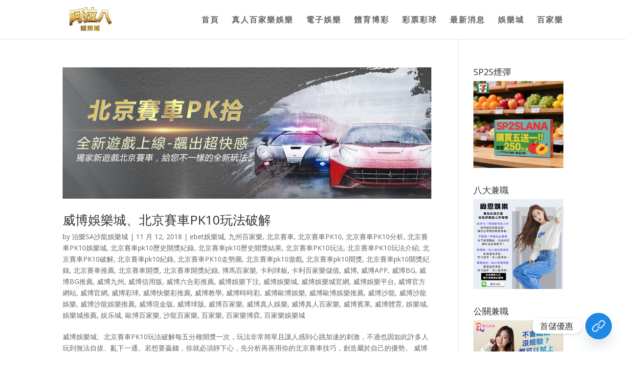

--- FILE ---
content_type: text/html; charset=UTF-8
request_url: https://salons88.com/category/%E5%8D%9A%E9%A6%AC%E7%99%BE%E5%AE%B6%E6%A8%82/
body_size: 297412
content:
<!DOCTYPE html>
<html lang="zh-TW" prefix="og: http://ogp.me/ns#">
<head>
	<meta charset="UTF-8" />
<meta http-equiv="X-UA-Compatible" content="IE=edge">
	<link rel="pingback" href="https://salons88.com/xmlrpc.php" />

	<script type="text/javascript">
		document.documentElement.className = 'js';
	</script>

	<title>博馬百家樂 Archives &mdash; tnze沙龍娛樂城、百家樂、首存回饋50%│SA沙龍國際阿拉八娛樂城</title>
<meta name='robots' content='max-image-preview:large' />
<script type="text/javascript">
			let jqueryParams=[],jQuery=function(r){return jqueryParams=[...jqueryParams,r],jQuery},$=function(r){return jqueryParams=[...jqueryParams,r],$};window.jQuery=jQuery,window.$=jQuery;let customHeadScripts=!1;jQuery.fn=jQuery.prototype={},$.fn=jQuery.prototype={},jQuery.noConflict=function(r){if(window.jQuery)return jQuery=window.jQuery,$=window.jQuery,customHeadScripts=!0,jQuery.noConflict},jQuery.ready=function(r){jqueryParams=[...jqueryParams,r]},$.ready=function(r){jqueryParams=[...jqueryParams,r]},jQuery.load=function(r){jqueryParams=[...jqueryParams,r]},$.load=function(r){jqueryParams=[...jqueryParams,r]},jQuery.fn.ready=function(r){jqueryParams=[...jqueryParams,r]},$.fn.ready=function(r){jqueryParams=[...jqueryParams,r]};</script>
<!-- This site is optimized with the Yoast SEO plugin v6.0 - https://yoast.com/wordpress/plugins/seo/ -->
<meta name="keywords" content="沙龍百家樂,沙龍娛樂城,沙龍國際,SA沙龍,沙龍代理,SA娛樂城,SA娛樂城代理,沙龍娛樂城代理,沙龍百家樂攻略,沙龍百家樂看路,沙龍"/>
<link rel="canonical" href="https://salons88.com/category/%e5%8d%9a%e9%a6%ac%e7%99%be%e5%ae%b6%e6%a8%82/" />
<link rel="next" href="https://salons88.com/category/%e5%8d%9a%e9%a6%ac%e7%99%be%e5%ae%b6%e6%a8%82/page/2/" />
<meta property="og:locale" content="zh_TW" />
<meta property="og:type" content="object" />
<meta property="og:title" content="博馬百家樂 Archives &mdash; tnze沙龍娛樂城、百家樂、首存回饋50%│SA沙龍國際阿拉八娛樂城" />
<meta property="og:url" content="https://salons88.com/category/%e5%8d%9a%e9%a6%ac%e7%99%be%e5%ae%b6%e6%a8%82/" />
<meta property="og:site_name" content="tnze沙龍娛樂城、百家樂、首存回饋50%│SA沙龍國際阿拉八娛樂城" />
<meta name="twitter:card" content="summary_large_image" />
<meta name="twitter:title" content="博馬百家樂 Archives &mdash; tnze沙龍娛樂城、百家樂、首存回饋50%│SA沙龍國際阿拉八娛樂城" />
<script type='application/ld+json'>{"@context":"http:\/\/schema.org","@type":"WebSite","@id":"#website","url":"https:\/\/salons88.com\/","name":"tnze\u6c99\u9f8d\u5a1b\u6a02\u57ce\u3001\u767e\u5bb6\u6a02\u3001\u9996\u5b58\u56de\u994b50%\u2502SA\u6c99\u9f8d\u570b\u969b\u963f\u62c9\u516b\u5a1b\u6a02\u57ce","potentialAction":{"@type":"SearchAction","target":"https:\/\/salons88.com\/?s={search_term_string}","query-input":"required name=search_term_string"}}</script>
<!-- / Yoast SEO plugin. -->

<link rel='dns-prefetch' href='//www.googletagmanager.com' />
<link rel='dns-prefetch' href='//fonts.googleapis.com' />
<link rel="alternate" type="application/rss+xml" title="訂閱《tnze沙龍娛樂城、百家樂、首存回饋50%│SA沙龍國際阿拉八娛樂城》&raquo; 資訊提供" href="https://salons88.com/feed/" />
<link rel="alternate" type="application/rss+xml" title="訂閱《tnze沙龍娛樂城、百家樂、首存回饋50%│SA沙龍國際阿拉八娛樂城》&raquo; 留言的資訊提供" href="https://salons88.com/comments/feed/" />
<link rel="alternate" type="application/rss+xml" title="訂閱《tnze沙龍娛樂城、百家樂、首存回饋50%│SA沙龍國際阿拉八娛樂城》&raquo; 分類〈博馬百家樂〉的資訊提供" href="https://salons88.com/category/%e5%8d%9a%e9%a6%ac%e7%99%be%e5%ae%b6%e6%a8%82/feed/" />
<meta content="Divi v.4.27.4" name="generator"/><link rel='stylesheet' id='wp-block-library-css' href='https://salons88.com/wp-includes/css/dist/block-library/style.min.css?ver=6.7.4' type='text/css' media='all' />
<style id='wp-block-library-theme-inline-css' type='text/css'>
.wp-block-audio :where(figcaption){color:#555;font-size:13px;text-align:center}.is-dark-theme .wp-block-audio :where(figcaption){color:#ffffffa6}.wp-block-audio{margin:0 0 1em}.wp-block-code{border:1px solid #ccc;border-radius:4px;font-family:Menlo,Consolas,monaco,monospace;padding:.8em 1em}.wp-block-embed :where(figcaption){color:#555;font-size:13px;text-align:center}.is-dark-theme .wp-block-embed :where(figcaption){color:#ffffffa6}.wp-block-embed{margin:0 0 1em}.blocks-gallery-caption{color:#555;font-size:13px;text-align:center}.is-dark-theme .blocks-gallery-caption{color:#ffffffa6}:root :where(.wp-block-image figcaption){color:#555;font-size:13px;text-align:center}.is-dark-theme :root :where(.wp-block-image figcaption){color:#ffffffa6}.wp-block-image{margin:0 0 1em}.wp-block-pullquote{border-bottom:4px solid;border-top:4px solid;color:currentColor;margin-bottom:1.75em}.wp-block-pullquote cite,.wp-block-pullquote footer,.wp-block-pullquote__citation{color:currentColor;font-size:.8125em;font-style:normal;text-transform:uppercase}.wp-block-quote{border-left:.25em solid;margin:0 0 1.75em;padding-left:1em}.wp-block-quote cite,.wp-block-quote footer{color:currentColor;font-size:.8125em;font-style:normal;position:relative}.wp-block-quote:where(.has-text-align-right){border-left:none;border-right:.25em solid;padding-left:0;padding-right:1em}.wp-block-quote:where(.has-text-align-center){border:none;padding-left:0}.wp-block-quote.is-large,.wp-block-quote.is-style-large,.wp-block-quote:where(.is-style-plain){border:none}.wp-block-search .wp-block-search__label{font-weight:700}.wp-block-search__button{border:1px solid #ccc;padding:.375em .625em}:where(.wp-block-group.has-background){padding:1.25em 2.375em}.wp-block-separator.has-css-opacity{opacity:.4}.wp-block-separator{border:none;border-bottom:2px solid;margin-left:auto;margin-right:auto}.wp-block-separator.has-alpha-channel-opacity{opacity:1}.wp-block-separator:not(.is-style-wide):not(.is-style-dots){width:100px}.wp-block-separator.has-background:not(.is-style-dots){border-bottom:none;height:1px}.wp-block-separator.has-background:not(.is-style-wide):not(.is-style-dots){height:2px}.wp-block-table{margin:0 0 1em}.wp-block-table td,.wp-block-table th{word-break:normal}.wp-block-table :where(figcaption){color:#555;font-size:13px;text-align:center}.is-dark-theme .wp-block-table :where(figcaption){color:#ffffffa6}.wp-block-video :where(figcaption){color:#555;font-size:13px;text-align:center}.is-dark-theme .wp-block-video :where(figcaption){color:#ffffffa6}.wp-block-video{margin:0 0 1em}:root :where(.wp-block-template-part.has-background){margin-bottom:0;margin-top:0;padding:1.25em 2.375em}
</style>
<style id='global-styles-inline-css' type='text/css'>
:root{--wp--preset--aspect-ratio--square: 1;--wp--preset--aspect-ratio--4-3: 4/3;--wp--preset--aspect-ratio--3-4: 3/4;--wp--preset--aspect-ratio--3-2: 3/2;--wp--preset--aspect-ratio--2-3: 2/3;--wp--preset--aspect-ratio--16-9: 16/9;--wp--preset--aspect-ratio--9-16: 9/16;--wp--preset--color--black: #000000;--wp--preset--color--cyan-bluish-gray: #abb8c3;--wp--preset--color--white: #ffffff;--wp--preset--color--pale-pink: #f78da7;--wp--preset--color--vivid-red: #cf2e2e;--wp--preset--color--luminous-vivid-orange: #ff6900;--wp--preset--color--luminous-vivid-amber: #fcb900;--wp--preset--color--light-green-cyan: #7bdcb5;--wp--preset--color--vivid-green-cyan: #00d084;--wp--preset--color--pale-cyan-blue: #8ed1fc;--wp--preset--color--vivid-cyan-blue: #0693e3;--wp--preset--color--vivid-purple: #9b51e0;--wp--preset--gradient--vivid-cyan-blue-to-vivid-purple: linear-gradient(135deg,rgba(6,147,227,1) 0%,rgb(155,81,224) 100%);--wp--preset--gradient--light-green-cyan-to-vivid-green-cyan: linear-gradient(135deg,rgb(122,220,180) 0%,rgb(0,208,130) 100%);--wp--preset--gradient--luminous-vivid-amber-to-luminous-vivid-orange: linear-gradient(135deg,rgba(252,185,0,1) 0%,rgba(255,105,0,1) 100%);--wp--preset--gradient--luminous-vivid-orange-to-vivid-red: linear-gradient(135deg,rgba(255,105,0,1) 0%,rgb(207,46,46) 100%);--wp--preset--gradient--very-light-gray-to-cyan-bluish-gray: linear-gradient(135deg,rgb(238,238,238) 0%,rgb(169,184,195) 100%);--wp--preset--gradient--cool-to-warm-spectrum: linear-gradient(135deg,rgb(74,234,220) 0%,rgb(151,120,209) 20%,rgb(207,42,186) 40%,rgb(238,44,130) 60%,rgb(251,105,98) 80%,rgb(254,248,76) 100%);--wp--preset--gradient--blush-light-purple: linear-gradient(135deg,rgb(255,206,236) 0%,rgb(152,150,240) 100%);--wp--preset--gradient--blush-bordeaux: linear-gradient(135deg,rgb(254,205,165) 0%,rgb(254,45,45) 50%,rgb(107,0,62) 100%);--wp--preset--gradient--luminous-dusk: linear-gradient(135deg,rgb(255,203,112) 0%,rgb(199,81,192) 50%,rgb(65,88,208) 100%);--wp--preset--gradient--pale-ocean: linear-gradient(135deg,rgb(255,245,203) 0%,rgb(182,227,212) 50%,rgb(51,167,181) 100%);--wp--preset--gradient--electric-grass: linear-gradient(135deg,rgb(202,248,128) 0%,rgb(113,206,126) 100%);--wp--preset--gradient--midnight: linear-gradient(135deg,rgb(2,3,129) 0%,rgb(40,116,252) 100%);--wp--preset--font-size--small: 13px;--wp--preset--font-size--medium: 20px;--wp--preset--font-size--large: 36px;--wp--preset--font-size--x-large: 42px;--wp--preset--spacing--20: 0.44rem;--wp--preset--spacing--30: 0.67rem;--wp--preset--spacing--40: 1rem;--wp--preset--spacing--50: 1.5rem;--wp--preset--spacing--60: 2.25rem;--wp--preset--spacing--70: 3.38rem;--wp--preset--spacing--80: 5.06rem;--wp--preset--shadow--natural: 6px 6px 9px rgba(0, 0, 0, 0.2);--wp--preset--shadow--deep: 12px 12px 50px rgba(0, 0, 0, 0.4);--wp--preset--shadow--sharp: 6px 6px 0px rgba(0, 0, 0, 0.2);--wp--preset--shadow--outlined: 6px 6px 0px -3px rgba(255, 255, 255, 1), 6px 6px rgba(0, 0, 0, 1);--wp--preset--shadow--crisp: 6px 6px 0px rgba(0, 0, 0, 1);}:root { --wp--style--global--content-size: 823px;--wp--style--global--wide-size: 1080px; }:where(body) { margin: 0; }.wp-site-blocks > .alignleft { float: left; margin-right: 2em; }.wp-site-blocks > .alignright { float: right; margin-left: 2em; }.wp-site-blocks > .aligncenter { justify-content: center; margin-left: auto; margin-right: auto; }:where(.is-layout-flex){gap: 0.5em;}:where(.is-layout-grid){gap: 0.5em;}.is-layout-flow > .alignleft{float: left;margin-inline-start: 0;margin-inline-end: 2em;}.is-layout-flow > .alignright{float: right;margin-inline-start: 2em;margin-inline-end: 0;}.is-layout-flow > .aligncenter{margin-left: auto !important;margin-right: auto !important;}.is-layout-constrained > .alignleft{float: left;margin-inline-start: 0;margin-inline-end: 2em;}.is-layout-constrained > .alignright{float: right;margin-inline-start: 2em;margin-inline-end: 0;}.is-layout-constrained > .aligncenter{margin-left: auto !important;margin-right: auto !important;}.is-layout-constrained > :where(:not(.alignleft):not(.alignright):not(.alignfull)){max-width: var(--wp--style--global--content-size);margin-left: auto !important;margin-right: auto !important;}.is-layout-constrained > .alignwide{max-width: var(--wp--style--global--wide-size);}body .is-layout-flex{display: flex;}.is-layout-flex{flex-wrap: wrap;align-items: center;}.is-layout-flex > :is(*, div){margin: 0;}body .is-layout-grid{display: grid;}.is-layout-grid > :is(*, div){margin: 0;}body{padding-top: 0px;padding-right: 0px;padding-bottom: 0px;padding-left: 0px;}:root :where(.wp-element-button, .wp-block-button__link){background-color: #32373c;border-width: 0;color: #fff;font-family: inherit;font-size: inherit;line-height: inherit;padding: calc(0.667em + 2px) calc(1.333em + 2px);text-decoration: none;}.has-black-color{color: var(--wp--preset--color--black) !important;}.has-cyan-bluish-gray-color{color: var(--wp--preset--color--cyan-bluish-gray) !important;}.has-white-color{color: var(--wp--preset--color--white) !important;}.has-pale-pink-color{color: var(--wp--preset--color--pale-pink) !important;}.has-vivid-red-color{color: var(--wp--preset--color--vivid-red) !important;}.has-luminous-vivid-orange-color{color: var(--wp--preset--color--luminous-vivid-orange) !important;}.has-luminous-vivid-amber-color{color: var(--wp--preset--color--luminous-vivid-amber) !important;}.has-light-green-cyan-color{color: var(--wp--preset--color--light-green-cyan) !important;}.has-vivid-green-cyan-color{color: var(--wp--preset--color--vivid-green-cyan) !important;}.has-pale-cyan-blue-color{color: var(--wp--preset--color--pale-cyan-blue) !important;}.has-vivid-cyan-blue-color{color: var(--wp--preset--color--vivid-cyan-blue) !important;}.has-vivid-purple-color{color: var(--wp--preset--color--vivid-purple) !important;}.has-black-background-color{background-color: var(--wp--preset--color--black) !important;}.has-cyan-bluish-gray-background-color{background-color: var(--wp--preset--color--cyan-bluish-gray) !important;}.has-white-background-color{background-color: var(--wp--preset--color--white) !important;}.has-pale-pink-background-color{background-color: var(--wp--preset--color--pale-pink) !important;}.has-vivid-red-background-color{background-color: var(--wp--preset--color--vivid-red) !important;}.has-luminous-vivid-orange-background-color{background-color: var(--wp--preset--color--luminous-vivid-orange) !important;}.has-luminous-vivid-amber-background-color{background-color: var(--wp--preset--color--luminous-vivid-amber) !important;}.has-light-green-cyan-background-color{background-color: var(--wp--preset--color--light-green-cyan) !important;}.has-vivid-green-cyan-background-color{background-color: var(--wp--preset--color--vivid-green-cyan) !important;}.has-pale-cyan-blue-background-color{background-color: var(--wp--preset--color--pale-cyan-blue) !important;}.has-vivid-cyan-blue-background-color{background-color: var(--wp--preset--color--vivid-cyan-blue) !important;}.has-vivid-purple-background-color{background-color: var(--wp--preset--color--vivid-purple) !important;}.has-black-border-color{border-color: var(--wp--preset--color--black) !important;}.has-cyan-bluish-gray-border-color{border-color: var(--wp--preset--color--cyan-bluish-gray) !important;}.has-white-border-color{border-color: var(--wp--preset--color--white) !important;}.has-pale-pink-border-color{border-color: var(--wp--preset--color--pale-pink) !important;}.has-vivid-red-border-color{border-color: var(--wp--preset--color--vivid-red) !important;}.has-luminous-vivid-orange-border-color{border-color: var(--wp--preset--color--luminous-vivid-orange) !important;}.has-luminous-vivid-amber-border-color{border-color: var(--wp--preset--color--luminous-vivid-amber) !important;}.has-light-green-cyan-border-color{border-color: var(--wp--preset--color--light-green-cyan) !important;}.has-vivid-green-cyan-border-color{border-color: var(--wp--preset--color--vivid-green-cyan) !important;}.has-pale-cyan-blue-border-color{border-color: var(--wp--preset--color--pale-cyan-blue) !important;}.has-vivid-cyan-blue-border-color{border-color: var(--wp--preset--color--vivid-cyan-blue) !important;}.has-vivid-purple-border-color{border-color: var(--wp--preset--color--vivid-purple) !important;}.has-vivid-cyan-blue-to-vivid-purple-gradient-background{background: var(--wp--preset--gradient--vivid-cyan-blue-to-vivid-purple) !important;}.has-light-green-cyan-to-vivid-green-cyan-gradient-background{background: var(--wp--preset--gradient--light-green-cyan-to-vivid-green-cyan) !important;}.has-luminous-vivid-amber-to-luminous-vivid-orange-gradient-background{background: var(--wp--preset--gradient--luminous-vivid-amber-to-luminous-vivid-orange) !important;}.has-luminous-vivid-orange-to-vivid-red-gradient-background{background: var(--wp--preset--gradient--luminous-vivid-orange-to-vivid-red) !important;}.has-very-light-gray-to-cyan-bluish-gray-gradient-background{background: var(--wp--preset--gradient--very-light-gray-to-cyan-bluish-gray) !important;}.has-cool-to-warm-spectrum-gradient-background{background: var(--wp--preset--gradient--cool-to-warm-spectrum) !important;}.has-blush-light-purple-gradient-background{background: var(--wp--preset--gradient--blush-light-purple) !important;}.has-blush-bordeaux-gradient-background{background: var(--wp--preset--gradient--blush-bordeaux) !important;}.has-luminous-dusk-gradient-background{background: var(--wp--preset--gradient--luminous-dusk) !important;}.has-pale-ocean-gradient-background{background: var(--wp--preset--gradient--pale-ocean) !important;}.has-electric-grass-gradient-background{background: var(--wp--preset--gradient--electric-grass) !important;}.has-midnight-gradient-background{background: var(--wp--preset--gradient--midnight) !important;}.has-small-font-size{font-size: var(--wp--preset--font-size--small) !important;}.has-medium-font-size{font-size: var(--wp--preset--font-size--medium) !important;}.has-large-font-size{font-size: var(--wp--preset--font-size--large) !important;}.has-x-large-font-size{font-size: var(--wp--preset--font-size--x-large) !important;}
:where(.wp-block-post-template.is-layout-flex){gap: 1.25em;}:where(.wp-block-post-template.is-layout-grid){gap: 1.25em;}
:where(.wp-block-columns.is-layout-flex){gap: 2em;}:where(.wp-block-columns.is-layout-grid){gap: 2em;}
:root :where(.wp-block-pullquote){font-size: 1.5em;line-height: 1.6;}
</style>
<link rel='stylesheet' id='ez-toc-css' href='https://salons88.com/wp-content/plugins/easy-table-of-contents/assets/css/screen.min.css?ver=2.0.80' type='text/css' media='all' />
<style id='ez-toc-inline-css' type='text/css'>
div#ez-toc-container .ez-toc-title {font-size: 120%;}div#ez-toc-container .ez-toc-title {font-weight: 500;}div#ez-toc-container ul li , div#ez-toc-container ul li a {font-size: 95%;}div#ez-toc-container ul li , div#ez-toc-container ul li a {font-weight: 500;}div#ez-toc-container nav ul ul li {font-size: 90%;}.ez-toc-box-title {font-weight: bold; margin-bottom: 10px; text-align: center; text-transform: uppercase; letter-spacing: 1px; color: #666; padding-bottom: 5px;position:absolute;top:-4%;left:5%;background-color: inherit;transition: top 0.3s ease;}.ez-toc-box-title.toc-closed {top:-25%;}
.ez-toc-container-direction {direction: ltr;}.ez-toc-counter ul{counter-reset: item ;}.ez-toc-counter nav ul li a::before {content: counters(item, '.', decimal) '. ';display: inline-block;counter-increment: item;flex-grow: 0;flex-shrink: 0;margin-right: .2em; float: left; }.ez-toc-widget-direction {direction: ltr;}.ez-toc-widget-container ul{counter-reset: item ;}.ez-toc-widget-container nav ul li a::before {content: counters(item, '.', decimal) '. ';display: inline-block;counter-increment: item;flex-grow: 0;flex-shrink: 0;margin-right: .2em; float: left; }
</style>
<link crossorigin="anonymous" rel='stylesheet' id='et-divi-open-sans-css' href='https://fonts.googleapis.com/css?family=Open+Sans:300italic,400italic,600italic,700italic,800italic,400,300,600,700,800&#038;subset=latin,latin-ext&#038;display=swap' type='text/css' media='all' />
<style id='divi-style-inline-inline-css' type='text/css'>
/*!
Theme Name: Divi
Theme URI: http://www.elegantthemes.com/gallery/divi/
Version: 4.27.4
Description: Smart. Flexible. Beautiful. Divi is the most powerful theme in our collection.
Author: Elegant Themes
Author URI: http://www.elegantthemes.com
License: GNU General Public License v2
License URI: http://www.gnu.org/licenses/gpl-2.0.html
*/

a,abbr,acronym,address,applet,b,big,blockquote,body,center,cite,code,dd,del,dfn,div,dl,dt,em,fieldset,font,form,h1,h2,h3,h4,h5,h6,html,i,iframe,img,ins,kbd,label,legend,li,object,ol,p,pre,q,s,samp,small,span,strike,strong,sub,sup,tt,u,ul,var{margin:0;padding:0;border:0;outline:0;font-size:100%;-ms-text-size-adjust:100%;-webkit-text-size-adjust:100%;vertical-align:baseline;background:transparent}body{line-height:1}ol,ul{list-style:none}blockquote,q{quotes:none}blockquote:after,blockquote:before,q:after,q:before{content:"";content:none}blockquote{margin:20px 0 30px;border-left:5px solid;padding-left:20px}:focus{outline:0}del{text-decoration:line-through}pre{overflow:auto;padding:10px}figure{margin:0}table{border-collapse:collapse;border-spacing:0}article,aside,footer,header,hgroup,nav,section{display:block}body{font-family:Open Sans,Arial,sans-serif;font-size:14px;color:#666;background-color:#fff;line-height:1.7em;font-weight:500;-webkit-font-smoothing:antialiased;-moz-osx-font-smoothing:grayscale}body.page-template-page-template-blank-php #page-container{padding-top:0!important}body.et_cover_background{background-size:cover!important;background-position:top!important;background-repeat:no-repeat!important;background-attachment:fixed}a{color:#2ea3f2}a,a:hover{text-decoration:none}p{padding-bottom:1em}p:not(.has-background):last-of-type{padding-bottom:0}p.et_normal_padding{padding-bottom:1em}strong{font-weight:700}cite,em,i{font-style:italic}code,pre{font-family:Courier New,monospace;margin-bottom:10px}ins{text-decoration:none}sub,sup{height:0;line-height:1;position:relative;vertical-align:baseline}sup{bottom:.8em}sub{top:.3em}dl{margin:0 0 1.5em}dl dt{font-weight:700}dd{margin-left:1.5em}blockquote p{padding-bottom:0}embed,iframe,object,video{max-width:100%}h1,h2,h3,h4,h5,h6{color:#333;padding-bottom:10px;line-height:1em;font-weight:500}h1 a,h2 a,h3 a,h4 a,h5 a,h6 a{color:inherit}h1{font-size:30px}h2{font-size:26px}h3{font-size:22px}h4{font-size:18px}h5{font-size:16px}h6{font-size:14px}input{-webkit-appearance:none}input[type=checkbox]{-webkit-appearance:checkbox}input[type=radio]{-webkit-appearance:radio}input.text,input.title,input[type=email],input[type=password],input[type=tel],input[type=text],select,textarea{background-color:#fff;border:1px solid #bbb;padding:2px;color:#4e4e4e}input.text:focus,input.title:focus,input[type=text]:focus,select:focus,textarea:focus{border-color:#2d3940;color:#3e3e3e}input.text,input.title,input[type=text],select,textarea{margin:0}textarea{padding:4px}button,input,select,textarea{font-family:inherit}img{max-width:100%;height:auto}.clear{clear:both}br.clear{margin:0;padding:0}.pagination{clear:both}#et_search_icon:hover,.et-social-icon a:hover,.et_password_protected_form .et_submit_button,.form-submit .et_pb_buttontton.alt.disabled,.nav-single a,.posted_in a{color:#2ea3f2}.et-search-form,blockquote{border-color:#2ea3f2}#main-content{background-color:#fff}.container{width:80%;max-width:1080px;margin:auto;position:relative}body:not(.et-tb) #main-content .container,body:not(.et-tb-has-header) #main-content .container{padding-top:58px}.et_full_width_page #main-content .container:before{display:none}.main_title{margin-bottom:20px}.et_password_protected_form .et_submit_button:hover,.form-submit .et_pb_button:hover{background:rgba(0,0,0,.05)}.et_button_icon_visible .et_pb_button{padding-right:2em;padding-left:.7em}.et_button_icon_visible .et_pb_button:after{opacity:1;margin-left:0}.et_button_left .et_pb_button:hover:after{left:.15em}.et_button_left .et_pb_button:after{margin-left:0;left:1em}.et_button_icon_visible.et_button_left .et_pb_button,.et_button_left .et_pb_button:hover,.et_button_left .et_pb_module .et_pb_button:hover{padding-left:2em;padding-right:.7em}.et_button_icon_visible.et_button_left .et_pb_button:after,.et_button_left .et_pb_button:hover:after{left:.15em}.et_password_protected_form .et_submit_button:hover,.form-submit .et_pb_button:hover{padding:.3em 1em}.et_button_no_icon .et_pb_button:after{display:none}.et_button_no_icon.et_button_icon_visible.et_button_left .et_pb_button,.et_button_no_icon.et_button_left .et_pb_button:hover,.et_button_no_icon .et_pb_button,.et_button_no_icon .et_pb_button:hover{padding:.3em 1em!important}.et_button_custom_icon .et_pb_button:after{line-height:1.7em}.et_button_custom_icon.et_button_icon_visible .et_pb_button:after,.et_button_custom_icon .et_pb_button:hover:after{margin-left:.3em}#left-area .post_format-post-format-gallery .wp-block-gallery:first-of-type{padding:0;margin-bottom:-16px}.entry-content table:not(.variations){border:1px solid #eee;margin:0 0 15px;text-align:left;width:100%}.entry-content thead th,.entry-content tr th{color:#555;font-weight:700;padding:9px 24px}.entry-content tr td{border-top:1px solid #eee;padding:6px 24px}#left-area ul,.entry-content ul,.et-l--body ul,.et-l--footer ul,.et-l--header ul{list-style-type:disc;padding:0 0 23px 1em;line-height:26px}#left-area ol,.entry-content ol,.et-l--body ol,.et-l--footer ol,.et-l--header ol{list-style-type:decimal;list-style-position:inside;padding:0 0 23px;line-height:26px}#left-area ul li ul,.entry-content ul li ol{padding:2px 0 2px 20px}#left-area ol li ul,.entry-content ol li ol,.et-l--body ol li ol,.et-l--footer ol li ol,.et-l--header ol li ol{padding:2px 0 2px 35px}#left-area ul.wp-block-gallery{display:-webkit-box;display:-ms-flexbox;display:flex;-ms-flex-wrap:wrap;flex-wrap:wrap;list-style-type:none;padding:0}#left-area ul.products{padding:0!important;line-height:1.7!important;list-style:none!important}.gallery-item a{display:block}.gallery-caption,.gallery-item a{width:90%}#wpadminbar{z-index:100001}#left-area .post-meta{font-size:14px;padding-bottom:15px}#left-area .post-meta a{text-decoration:none;color:#666}#left-area .et_featured_image{padding-bottom:7px}.single .post{padding-bottom:25px}body.single .et_audio_content{margin-bottom:-6px}.nav-single a{text-decoration:none;color:#2ea3f2;font-size:14px;font-weight:400}.nav-previous{float:left}.nav-next{float:right}.et_password_protected_form p input{background-color:#eee;border:none!important;width:100%!important;border-radius:0!important;font-size:14px;color:#999!important;padding:16px!important;-webkit-box-sizing:border-box;box-sizing:border-box}.et_password_protected_form label{display:none}.et_password_protected_form .et_submit_button{font-family:inherit;display:block;float:right;margin:8px auto 0;cursor:pointer}.post-password-required p.nocomments.container{max-width:100%}.post-password-required p.nocomments.container:before{display:none}.aligncenter,div.post .new-post .aligncenter{display:block;margin-left:auto;margin-right:auto}.wp-caption{border:1px solid #ddd;text-align:center;background-color:#f3f3f3;margin-bottom:10px;max-width:96%;padding:8px}.wp-caption.alignleft{margin:0 30px 20px 0}.wp-caption.alignright{margin:0 0 20px 30px}.wp-caption img{margin:0;padding:0;border:0}.wp-caption p.wp-caption-text{font-size:12px;padding:0 4px 5px;margin:0}.alignright{float:right}.alignleft{float:left}img.alignleft{display:inline;float:left;margin-right:15px}img.alignright{display:inline;float:right;margin-left:15px}.page.et_pb_pagebuilder_layout #main-content{background-color:transparent}body #main-content .et_builder_inner_content>h1,body #main-content .et_builder_inner_content>h2,body #main-content .et_builder_inner_content>h3,body #main-content .et_builder_inner_content>h4,body #main-content .et_builder_inner_content>h5,body #main-content .et_builder_inner_content>h6{line-height:1.4em}body #main-content .et_builder_inner_content>p{line-height:1.7em}.wp-block-pullquote{margin:20px 0 30px}.wp-block-pullquote.has-background blockquote{border-left:none}.wp-block-group.has-background{padding:1.5em 1.5em .5em}@media (min-width:981px){#left-area{width:79.125%;padding-bottom:23px}#main-content .container:before{content:"";position:absolute;top:0;height:100%;width:1px;background-color:#e2e2e2}.et_full_width_page #left-area,.et_no_sidebar #left-area{float:none;width:100%!important}.et_full_width_page #left-area{padding-bottom:0}.et_no_sidebar #main-content .container:before{display:none}}@media (max-width:980px){#page-container{padding-top:80px}.et-tb #page-container,.et-tb-has-header #page-container{padding-top:0!important}#left-area,#sidebar{width:100%!important}#main-content .container:before{display:none!important}.et_full_width_page .et_gallery_item:nth-child(4n+1){clear:none}}@media print{#page-container{padding-top:0!important}}#wp-admin-bar-et-use-visual-builder a:before{font-family:ETmodules!important;content:"\e625";font-size:30px!important;width:28px;margin-top:-3px;color:#974df3!important}#wp-admin-bar-et-use-visual-builder:hover a:before{color:#fff!important}#wp-admin-bar-et-use-visual-builder:hover a,#wp-admin-bar-et-use-visual-builder a:hover{transition:background-color .5s ease;-webkit-transition:background-color .5s ease;-moz-transition:background-color .5s ease;background-color:#7e3bd0!important;color:#fff!important}* html .clearfix,:first-child+html .clearfix{zoom:1}.iphone .et_pb_section_video_bg video::-webkit-media-controls-start-playback-button{display:none!important;-webkit-appearance:none}.et_mobile_device .et_pb_section_parallax .et_pb_parallax_css{background-attachment:scroll}.et-social-facebook a.icon:before{content:"\e093"}.et-social-twitter a.icon:before{content:"\e094"}.et-social-google-plus a.icon:before{content:"\e096"}.et-social-instagram a.icon:before{content:"\e09a"}.et-social-rss a.icon:before{content:"\e09e"}.ai1ec-single-event:after{content:" ";display:table;clear:both}.evcal_event_details .evcal_evdata_cell .eventon_details_shading_bot.eventon_details_shading_bot{z-index:3}.wp-block-divi-layout{margin-bottom:1em}*{-webkit-box-sizing:border-box;box-sizing:border-box}#et-info-email:before,#et-info-phone:before,#et_search_icon:before,.comment-reply-link:after,.et-cart-info span:before,.et-pb-arrow-next:before,.et-pb-arrow-prev:before,.et-social-icon a:before,.et_audio_container .mejs-playpause-button button:before,.et_audio_container .mejs-volume-button button:before,.et_overlay:before,.et_password_protected_form .et_submit_button:after,.et_pb_button:after,.et_pb_contact_reset:after,.et_pb_contact_submit:after,.et_pb_font_icon:before,.et_pb_newsletter_button:after,.et_pb_pricing_table_button:after,.et_pb_promo_button:after,.et_pb_testimonial:before,.et_pb_toggle_title:before,.form-submit .et_pb_button:after,.mobile_menu_bar:before,a.et_pb_more_button:after{font-family:ETmodules!important;speak:none;font-style:normal;font-weight:400;-webkit-font-feature-settings:normal;font-feature-settings:normal;font-variant:normal;text-transform:none;line-height:1;-webkit-font-smoothing:antialiased;-moz-osx-font-smoothing:grayscale;text-shadow:0 0;direction:ltr}.et-pb-icon,.et_pb_custom_button_icon.et_pb_button:after,.et_pb_login .et_pb_custom_button_icon.et_pb_button:after,.et_pb_woo_custom_button_icon .button.et_pb_custom_button_icon.et_pb_button:after,.et_pb_woo_custom_button_icon .button.et_pb_custom_button_icon.et_pb_button:hover:after{content:attr(data-icon)}.et-pb-icon{font-family:ETmodules;speak:none;font-weight:400;-webkit-font-feature-settings:normal;font-feature-settings:normal;font-variant:normal;text-transform:none;line-height:1;-webkit-font-smoothing:antialiased;font-size:96px;font-style:normal;display:inline-block;-webkit-box-sizing:border-box;box-sizing:border-box;direction:ltr}#et-ajax-saving{display:none;-webkit-transition:background .3s,-webkit-box-shadow .3s;transition:background .3s,-webkit-box-shadow .3s;transition:background .3s,box-shadow .3s;transition:background .3s,box-shadow .3s,-webkit-box-shadow .3s;-webkit-box-shadow:rgba(0,139,219,.247059) 0 0 60px;box-shadow:0 0 60px rgba(0,139,219,.247059);position:fixed;top:50%;left:50%;width:50px;height:50px;background:#fff;border-radius:50px;margin:-25px 0 0 -25px;z-index:999999;text-align:center}#et-ajax-saving img{margin:9px}.et-safe-mode-indicator,.et-safe-mode-indicator:focus,.et-safe-mode-indicator:hover{-webkit-box-shadow:0 5px 10px rgba(41,196,169,.15);box-shadow:0 5px 10px rgba(41,196,169,.15);background:#29c4a9;color:#fff;font-size:14px;font-weight:600;padding:12px;line-height:16px;border-radius:3px;position:fixed;bottom:30px;right:30px;z-index:999999;text-decoration:none;font-family:Open Sans,sans-serif;-webkit-font-smoothing:antialiased;-moz-osx-font-smoothing:grayscale}.et_pb_button{font-size:20px;font-weight:500;padding:.3em 1em;line-height:1.7em!important;background-color:transparent;background-size:cover;background-position:50%;background-repeat:no-repeat;border:2px solid;border-radius:3px;-webkit-transition-duration:.2s;transition-duration:.2s;-webkit-transition-property:all!important;transition-property:all!important}.et_pb_button,.et_pb_button_inner{position:relative}.et_pb_button:hover,.et_pb_module .et_pb_button:hover{border:2px solid transparent;padding:.3em 2em .3em .7em}.et_pb_button:hover{background-color:hsla(0,0%,100%,.2)}.et_pb_bg_layout_light.et_pb_button:hover,.et_pb_bg_layout_light .et_pb_button:hover{background-color:rgba(0,0,0,.05)}.et_pb_button:after,.et_pb_button:before{font-size:32px;line-height:1em;content:"\35";opacity:0;position:absolute;margin-left:-1em;-webkit-transition:all .2s;transition:all .2s;text-transform:none;-webkit-font-feature-settings:"kern" off;font-feature-settings:"kern" off;font-variant:none;font-style:normal;font-weight:400;text-shadow:none}.et_pb_button.et_hover_enabled:hover:after,.et_pb_button.et_pb_hovered:hover:after{-webkit-transition:none!important;transition:none!important}.et_pb_button:before{display:none}.et_pb_button:hover:after{opacity:1;margin-left:0}.et_pb_column_1_3 h1,.et_pb_column_1_4 h1,.et_pb_column_1_5 h1,.et_pb_column_1_6 h1,.et_pb_column_2_5 h1{font-size:26px}.et_pb_column_1_3 h2,.et_pb_column_1_4 h2,.et_pb_column_1_5 h2,.et_pb_column_1_6 h2,.et_pb_column_2_5 h2{font-size:23px}.et_pb_column_1_3 h3,.et_pb_column_1_4 h3,.et_pb_column_1_5 h3,.et_pb_column_1_6 h3,.et_pb_column_2_5 h3{font-size:20px}.et_pb_column_1_3 h4,.et_pb_column_1_4 h4,.et_pb_column_1_5 h4,.et_pb_column_1_6 h4,.et_pb_column_2_5 h4{font-size:18px}.et_pb_column_1_3 h5,.et_pb_column_1_4 h5,.et_pb_column_1_5 h5,.et_pb_column_1_6 h5,.et_pb_column_2_5 h5{font-size:16px}.et_pb_column_1_3 h6,.et_pb_column_1_4 h6,.et_pb_column_1_5 h6,.et_pb_column_1_6 h6,.et_pb_column_2_5 h6{font-size:15px}.et_pb_bg_layout_dark,.et_pb_bg_layout_dark h1,.et_pb_bg_layout_dark h2,.et_pb_bg_layout_dark h3,.et_pb_bg_layout_dark h4,.et_pb_bg_layout_dark h5,.et_pb_bg_layout_dark h6{color:#fff!important}.et_pb_module.et_pb_text_align_left{text-align:left}.et_pb_module.et_pb_text_align_center{text-align:center}.et_pb_module.et_pb_text_align_right{text-align:right}.et_pb_module.et_pb_text_align_justified{text-align:justify}.clearfix:after{visibility:hidden;display:block;font-size:0;content:" ";clear:both;height:0}.et_pb_bg_layout_light .et_pb_more_button{color:#2ea3f2}.et_builder_inner_content{position:relative;z-index:1}header .et_builder_inner_content{z-index:2}.et_pb_css_mix_blend_mode_passthrough{mix-blend-mode:unset!important}.et_pb_image_container{margin:-20px -20px 29px}.et_pb_module_inner{position:relative}.et_hover_enabled_preview{z-index:2}.et_hover_enabled:hover{position:relative;z-index:2}.et_pb_all_tabs,.et_pb_module,.et_pb_posts_nav a,.et_pb_tab,.et_pb_with_background{position:relative;background-size:cover;background-position:50%;background-repeat:no-repeat}.et_pb_background_mask,.et_pb_background_pattern{bottom:0;left:0;position:absolute;right:0;top:0}.et_pb_background_mask{background-size:calc(100% + 2px) calc(100% + 2px);background-repeat:no-repeat;background-position:50%;overflow:hidden}.et_pb_background_pattern{background-position:0 0;background-repeat:repeat}.et_pb_with_border{position:relative;border:0 solid #333}.post-password-required .et_pb_row{padding:0;width:100%}.post-password-required .et_password_protected_form{min-height:0}body.et_pb_pagebuilder_layout.et_pb_show_title .post-password-required .et_password_protected_form h1,body:not(.et_pb_pagebuilder_layout) .post-password-required .et_password_protected_form h1{display:none}.et_pb_no_bg{padding:0!important}.et_overlay.et_pb_inline_icon:before,.et_pb_inline_icon:before{content:attr(data-icon)}.et_pb_more_button{color:inherit;text-shadow:none;text-decoration:none;display:inline-block;margin-top:20px}.et_parallax_bg_wrap{overflow:hidden;position:absolute;top:0;right:0;bottom:0;left:0}.et_parallax_bg{background-repeat:no-repeat;background-position:top;background-size:cover;position:absolute;bottom:0;left:0;width:100%;height:100%;display:block}.et_parallax_bg.et_parallax_bg__hover,.et_parallax_bg.et_parallax_bg_phone,.et_parallax_bg.et_parallax_bg_tablet,.et_parallax_gradient.et_parallax_gradient__hover,.et_parallax_gradient.et_parallax_gradient_phone,.et_parallax_gradient.et_parallax_gradient_tablet,.et_pb_section_parallax_hover:hover .et_parallax_bg:not(.et_parallax_bg__hover),.et_pb_section_parallax_hover:hover .et_parallax_gradient:not(.et_parallax_gradient__hover){display:none}.et_pb_section_parallax_hover:hover .et_parallax_bg.et_parallax_bg__hover,.et_pb_section_parallax_hover:hover .et_parallax_gradient.et_parallax_gradient__hover{display:block}.et_parallax_gradient{bottom:0;display:block;left:0;position:absolute;right:0;top:0}.et_pb_module.et_pb_section_parallax,.et_pb_posts_nav a.et_pb_section_parallax,.et_pb_tab.et_pb_section_parallax{position:relative}.et_pb_section_parallax .et_pb_parallax_css,.et_pb_slides .et_parallax_bg.et_pb_parallax_css{background-attachment:fixed}body.et-bfb .et_pb_section_parallax .et_pb_parallax_css,body.et-bfb .et_pb_slides .et_parallax_bg.et_pb_parallax_css{background-attachment:scroll;bottom:auto}.et_pb_section_parallax.et_pb_column .et_pb_module,.et_pb_section_parallax.et_pb_row .et_pb_column,.et_pb_section_parallax.et_pb_row .et_pb_module{z-index:9;position:relative}.et_pb_more_button:hover:after{opacity:1;margin-left:0}.et_pb_preload .et_pb_section_video_bg,.et_pb_preload>div{visibility:hidden}.et_pb_preload,.et_pb_section.et_pb_section_video.et_pb_preload{position:relative;background:#464646!important}.et_pb_preload:before{content:"";position:absolute;top:50%;left:50%;background:url(https://salons88.com/wp-content/themes/Divi/includes/builder/styles/images/preloader.gif) no-repeat;border-radius:32px;width:32px;height:32px;margin:-16px 0 0 -16px}.box-shadow-overlay{position:absolute;top:0;left:0;width:100%;height:100%;z-index:10;pointer-events:none}.et_pb_section>.box-shadow-overlay~.et_pb_row{z-index:11}body.safari .section_has_divider{will-change:transform}.et_pb_row>.box-shadow-overlay{z-index:8}.has-box-shadow-overlay{position:relative}.et_clickable{cursor:pointer}.screen-reader-text{border:0;clip:rect(1px,1px,1px,1px);-webkit-clip-path:inset(50%);clip-path:inset(50%);height:1px;margin:-1px;overflow:hidden;padding:0;position:absolute!important;width:1px;word-wrap:normal!important}.et_multi_view_hidden,.et_multi_view_hidden_image{display:none!important}@keyframes multi-view-image-fade{0%{opacity:0}10%{opacity:.1}20%{opacity:.2}30%{opacity:.3}40%{opacity:.4}50%{opacity:.5}60%{opacity:.6}70%{opacity:.7}80%{opacity:.8}90%{opacity:.9}to{opacity:1}}.et_multi_view_image__loading{visibility:hidden}.et_multi_view_image__loaded{-webkit-animation:multi-view-image-fade .5s;animation:multi-view-image-fade .5s}#et-pb-motion-effects-offset-tracker{visibility:hidden!important;opacity:0;position:absolute;top:0;left:0}.et-pb-before-scroll-animation{opacity:0}header.et-l.et-l--header:after{clear:both;display:block;content:""}.et_pb_module{-webkit-animation-timing-function:linear;animation-timing-function:linear;-webkit-animation-duration:.2s;animation-duration:.2s}@-webkit-keyframes fadeBottom{0%{opacity:0;-webkit-transform:translateY(10%);transform:translateY(10%)}to{opacity:1;-webkit-transform:translateY(0);transform:translateY(0)}}@keyframes fadeBottom{0%{opacity:0;-webkit-transform:translateY(10%);transform:translateY(10%)}to{opacity:1;-webkit-transform:translateY(0);transform:translateY(0)}}@-webkit-keyframes fadeLeft{0%{opacity:0;-webkit-transform:translateX(-10%);transform:translateX(-10%)}to{opacity:1;-webkit-transform:translateX(0);transform:translateX(0)}}@keyframes fadeLeft{0%{opacity:0;-webkit-transform:translateX(-10%);transform:translateX(-10%)}to{opacity:1;-webkit-transform:translateX(0);transform:translateX(0)}}@-webkit-keyframes fadeRight{0%{opacity:0;-webkit-transform:translateX(10%);transform:translateX(10%)}to{opacity:1;-webkit-transform:translateX(0);transform:translateX(0)}}@keyframes fadeRight{0%{opacity:0;-webkit-transform:translateX(10%);transform:translateX(10%)}to{opacity:1;-webkit-transform:translateX(0);transform:translateX(0)}}@-webkit-keyframes fadeTop{0%{opacity:0;-webkit-transform:translateY(-10%);transform:translateY(-10%)}to{opacity:1;-webkit-transform:translateX(0);transform:translateX(0)}}@keyframes fadeTop{0%{opacity:0;-webkit-transform:translateY(-10%);transform:translateY(-10%)}to{opacity:1;-webkit-transform:translateX(0);transform:translateX(0)}}@-webkit-keyframes fadeIn{0%{opacity:0}to{opacity:1}}@keyframes fadeIn{0%{opacity:0}to{opacity:1}}.et-waypoint:not(.et_pb_counters){opacity:0}@media (min-width:981px){.et_pb_section.et_section_specialty div.et_pb_row .et_pb_column .et_pb_column .et_pb_module.et-last-child,.et_pb_section.et_section_specialty div.et_pb_row .et_pb_column .et_pb_column .et_pb_module:last-child,.et_pb_section.et_section_specialty div.et_pb_row .et_pb_column .et_pb_row_inner .et_pb_column .et_pb_module.et-last-child,.et_pb_section.et_section_specialty div.et_pb_row .et_pb_column .et_pb_row_inner .et_pb_column .et_pb_module:last-child,.et_pb_section div.et_pb_row .et_pb_column .et_pb_module.et-last-child,.et_pb_section div.et_pb_row .et_pb_column .et_pb_module:last-child{margin-bottom:0}}@media (max-width:980px){.et_overlay.et_pb_inline_icon_tablet:before,.et_pb_inline_icon_tablet:before{content:attr(data-icon-tablet)}.et_parallax_bg.et_parallax_bg_tablet_exist,.et_parallax_gradient.et_parallax_gradient_tablet_exist{display:none}.et_parallax_bg.et_parallax_bg_tablet,.et_parallax_gradient.et_parallax_gradient_tablet{display:block}.et_pb_column .et_pb_module{margin-bottom:30px}.et_pb_row .et_pb_column .et_pb_module.et-last-child,.et_pb_row .et_pb_column .et_pb_module:last-child,.et_section_specialty .et_pb_row .et_pb_column .et_pb_module.et-last-child,.et_section_specialty .et_pb_row .et_pb_column .et_pb_module:last-child{margin-bottom:0}.et_pb_more_button{display:inline-block!important}.et_pb_bg_layout_light_tablet.et_pb_button,.et_pb_bg_layout_light_tablet.et_pb_module.et_pb_button,.et_pb_bg_layout_light_tablet .et_pb_more_button{color:#2ea3f2}.et_pb_bg_layout_light_tablet .et_pb_forgot_password a{color:#666}.et_pb_bg_layout_light_tablet h1,.et_pb_bg_layout_light_tablet h2,.et_pb_bg_layout_light_tablet h3,.et_pb_bg_layout_light_tablet h4,.et_pb_bg_layout_light_tablet h5,.et_pb_bg_layout_light_tablet h6{color:#333!important}.et_pb_module .et_pb_bg_layout_light_tablet.et_pb_button{color:#2ea3f2!important}.et_pb_bg_layout_light_tablet{color:#666!important}.et_pb_bg_layout_dark_tablet,.et_pb_bg_layout_dark_tablet h1,.et_pb_bg_layout_dark_tablet h2,.et_pb_bg_layout_dark_tablet h3,.et_pb_bg_layout_dark_tablet h4,.et_pb_bg_layout_dark_tablet h5,.et_pb_bg_layout_dark_tablet h6{color:#fff!important}.et_pb_bg_layout_dark_tablet.et_pb_button,.et_pb_bg_layout_dark_tablet.et_pb_module.et_pb_button,.et_pb_bg_layout_dark_tablet .et_pb_more_button{color:inherit}.et_pb_bg_layout_dark_tablet .et_pb_forgot_password a{color:#fff}.et_pb_module.et_pb_text_align_left-tablet{text-align:left}.et_pb_module.et_pb_text_align_center-tablet{text-align:center}.et_pb_module.et_pb_text_align_right-tablet{text-align:right}.et_pb_module.et_pb_text_align_justified-tablet{text-align:justify}}@media (max-width:767px){.et_pb_more_button{display:inline-block!important}.et_overlay.et_pb_inline_icon_phone:before,.et_pb_inline_icon_phone:before{content:attr(data-icon-phone)}.et_parallax_bg.et_parallax_bg_phone_exist,.et_parallax_gradient.et_parallax_gradient_phone_exist{display:none}.et_parallax_bg.et_parallax_bg_phone,.et_parallax_gradient.et_parallax_gradient_phone{display:block}.et-hide-mobile{display:none!important}.et_pb_bg_layout_light_phone.et_pb_button,.et_pb_bg_layout_light_phone.et_pb_module.et_pb_button,.et_pb_bg_layout_light_phone .et_pb_more_button{color:#2ea3f2}.et_pb_bg_layout_light_phone .et_pb_forgot_password a{color:#666}.et_pb_bg_layout_light_phone h1,.et_pb_bg_layout_light_phone h2,.et_pb_bg_layout_light_phone h3,.et_pb_bg_layout_light_phone h4,.et_pb_bg_layout_light_phone h5,.et_pb_bg_layout_light_phone h6{color:#333!important}.et_pb_module .et_pb_bg_layout_light_phone.et_pb_button{color:#2ea3f2!important}.et_pb_bg_layout_light_phone{color:#666!important}.et_pb_bg_layout_dark_phone,.et_pb_bg_layout_dark_phone h1,.et_pb_bg_layout_dark_phone h2,.et_pb_bg_layout_dark_phone h3,.et_pb_bg_layout_dark_phone h4,.et_pb_bg_layout_dark_phone h5,.et_pb_bg_layout_dark_phone h6{color:#fff!important}.et_pb_bg_layout_dark_phone.et_pb_button,.et_pb_bg_layout_dark_phone.et_pb_module.et_pb_button,.et_pb_bg_layout_dark_phone .et_pb_more_button{color:inherit}.et_pb_module .et_pb_bg_layout_dark_phone.et_pb_button{color:#fff!important}.et_pb_bg_layout_dark_phone .et_pb_forgot_password a{color:#fff}.et_pb_module.et_pb_text_align_left-phone{text-align:left}.et_pb_module.et_pb_text_align_center-phone{text-align:center}.et_pb_module.et_pb_text_align_right-phone{text-align:right}.et_pb_module.et_pb_text_align_justified-phone{text-align:justify}}@media (max-width:479px){a.et_pb_more_button{display:block}}@media (min-width:768px) and (max-width:980px){[data-et-multi-view-load-tablet-hidden=true]:not(.et_multi_view_swapped){display:none!important}}@media (max-width:767px){[data-et-multi-view-load-phone-hidden=true]:not(.et_multi_view_swapped){display:none!important}}.et_pb_menu.et_pb_menu--style-inline_centered_logo .et_pb_menu__menu nav ul{-webkit-box-pack:center;-ms-flex-pack:center;justify-content:center}@-webkit-keyframes multi-view-image-fade{0%{-webkit-transform:scale(1);transform:scale(1);opacity:1}50%{-webkit-transform:scale(1.01);transform:scale(1.01);opacity:1}to{-webkit-transform:scale(1);transform:scale(1);opacity:1}}
</style>
<style id='divi-dynamic-critical-inline-css' type='text/css'>
@font-face{font-family:ETmodules;font-display:block;src:url(//salons88.com/wp-content/themes/Divi/core/admin/fonts/modules/base/modules.eot);src:url(//salons88.com/wp-content/themes/Divi/core/admin/fonts/modules/base/modules.eot?#iefix) format("embedded-opentype"),url(//salons88.com/wp-content/themes/Divi/core/admin/fonts/modules/base/modules.woff) format("woff"),url(//salons88.com/wp-content/themes/Divi/core/admin/fonts/modules/base/modules.ttf) format("truetype"),url(//salons88.com/wp-content/themes/Divi/core/admin/fonts/modules/base/modules.svg#ETmodules) format("svg");font-weight:400;font-style:normal}
.et_audio_content,.et_link_content,.et_quote_content{background-color:#2ea3f2}.et_pb_post .et-pb-controllers a{margin-bottom:10px}.format-gallery .et-pb-controllers{bottom:0}.et_pb_blog_grid .et_audio_content{margin-bottom:19px}.et_pb_row .et_pb_blog_grid .et_pb_post .et_pb_slide{min-height:180px}.et_audio_content .wp-block-audio{margin:0;padding:0}.et_audio_content h2{line-height:44px}.et_pb_column_1_2 .et_audio_content h2,.et_pb_column_1_3 .et_audio_content h2,.et_pb_column_1_4 .et_audio_content h2,.et_pb_column_1_5 .et_audio_content h2,.et_pb_column_1_6 .et_audio_content h2,.et_pb_column_2_5 .et_audio_content h2,.et_pb_column_3_5 .et_audio_content h2,.et_pb_column_3_8 .et_audio_content h2{margin-bottom:9px;margin-top:0}.et_pb_column_1_2 .et_audio_content,.et_pb_column_3_5 .et_audio_content{padding:35px 40px}.et_pb_column_1_2 .et_audio_content h2,.et_pb_column_3_5 .et_audio_content h2{line-height:32px}.et_pb_column_1_3 .et_audio_content,.et_pb_column_1_4 .et_audio_content,.et_pb_column_1_5 .et_audio_content,.et_pb_column_1_6 .et_audio_content,.et_pb_column_2_5 .et_audio_content,.et_pb_column_3_8 .et_audio_content{padding:35px 20px}.et_pb_column_1_3 .et_audio_content h2,.et_pb_column_1_4 .et_audio_content h2,.et_pb_column_1_5 .et_audio_content h2,.et_pb_column_1_6 .et_audio_content h2,.et_pb_column_2_5 .et_audio_content h2,.et_pb_column_3_8 .et_audio_content h2{font-size:18px;line-height:26px}article.et_pb_has_overlay .et_pb_blog_image_container{position:relative}.et_pb_post>.et_main_video_container{position:relative;margin-bottom:30px}.et_pb_post .et_pb_video_overlay .et_pb_video_play{color:#fff}.et_pb_post .et_pb_video_overlay_hover:hover{background:rgba(0,0,0,.6)}.et_audio_content,.et_link_content,.et_quote_content{text-align:center;word-wrap:break-word;position:relative;padding:50px 60px}.et_audio_content h2,.et_link_content a.et_link_main_url,.et_link_content h2,.et_quote_content blockquote cite,.et_quote_content blockquote p{color:#fff!important}.et_quote_main_link{position:absolute;text-indent:-9999px;width:100%;height:100%;display:block;top:0;left:0}.et_quote_content blockquote{padding:0;margin:0;border:none}.et_audio_content h2,.et_link_content h2,.et_quote_content blockquote p{margin-top:0}.et_audio_content h2{margin-bottom:20px}.et_audio_content h2,.et_link_content h2,.et_quote_content blockquote p{line-height:44px}.et_link_content a.et_link_main_url,.et_quote_content blockquote cite{font-size:18px;font-weight:200}.et_quote_content blockquote cite{font-style:normal}.et_pb_column_2_3 .et_quote_content{padding:50px 42px 45px}.et_pb_column_2_3 .et_audio_content,.et_pb_column_2_3 .et_link_content{padding:40px 40px 45px}.et_pb_column_1_2 .et_audio_content,.et_pb_column_1_2 .et_link_content,.et_pb_column_1_2 .et_quote_content,.et_pb_column_3_5 .et_audio_content,.et_pb_column_3_5 .et_link_content,.et_pb_column_3_5 .et_quote_content{padding:35px 40px}.et_pb_column_1_2 .et_quote_content blockquote p,.et_pb_column_3_5 .et_quote_content blockquote p{font-size:26px;line-height:32px}.et_pb_column_1_2 .et_audio_content h2,.et_pb_column_1_2 .et_link_content h2,.et_pb_column_3_5 .et_audio_content h2,.et_pb_column_3_5 .et_link_content h2{line-height:32px}.et_pb_column_1_2 .et_link_content a.et_link_main_url,.et_pb_column_1_2 .et_quote_content blockquote cite,.et_pb_column_3_5 .et_link_content a.et_link_main_url,.et_pb_column_3_5 .et_quote_content blockquote cite{font-size:14px}.et_pb_column_1_3 .et_quote_content,.et_pb_column_1_4 .et_quote_content,.et_pb_column_1_5 .et_quote_content,.et_pb_column_1_6 .et_quote_content,.et_pb_column_2_5 .et_quote_content,.et_pb_column_3_8 .et_quote_content{padding:35px 30px 32px}.et_pb_column_1_3 .et_audio_content,.et_pb_column_1_3 .et_link_content,.et_pb_column_1_4 .et_audio_content,.et_pb_column_1_4 .et_link_content,.et_pb_column_1_5 .et_audio_content,.et_pb_column_1_5 .et_link_content,.et_pb_column_1_6 .et_audio_content,.et_pb_column_1_6 .et_link_content,.et_pb_column_2_5 .et_audio_content,.et_pb_column_2_5 .et_link_content,.et_pb_column_3_8 .et_audio_content,.et_pb_column_3_8 .et_link_content{padding:35px 20px}.et_pb_column_1_3 .et_audio_content h2,.et_pb_column_1_3 .et_link_content h2,.et_pb_column_1_3 .et_quote_content blockquote p,.et_pb_column_1_4 .et_audio_content h2,.et_pb_column_1_4 .et_link_content h2,.et_pb_column_1_4 .et_quote_content blockquote p,.et_pb_column_1_5 .et_audio_content h2,.et_pb_column_1_5 .et_link_content h2,.et_pb_column_1_5 .et_quote_content blockquote p,.et_pb_column_1_6 .et_audio_content h2,.et_pb_column_1_6 .et_link_content h2,.et_pb_column_1_6 .et_quote_content blockquote p,.et_pb_column_2_5 .et_audio_content h2,.et_pb_column_2_5 .et_link_content h2,.et_pb_column_2_5 .et_quote_content blockquote p,.et_pb_column_3_8 .et_audio_content h2,.et_pb_column_3_8 .et_link_content h2,.et_pb_column_3_8 .et_quote_content blockquote p{font-size:18px;line-height:26px}.et_pb_column_1_3 .et_link_content a.et_link_main_url,.et_pb_column_1_3 .et_quote_content blockquote cite,.et_pb_column_1_4 .et_link_content a.et_link_main_url,.et_pb_column_1_4 .et_quote_content blockquote cite,.et_pb_column_1_5 .et_link_content a.et_link_main_url,.et_pb_column_1_5 .et_quote_content blockquote cite,.et_pb_column_1_6 .et_link_content a.et_link_main_url,.et_pb_column_1_6 .et_quote_content blockquote cite,.et_pb_column_2_5 .et_link_content a.et_link_main_url,.et_pb_column_2_5 .et_quote_content blockquote cite,.et_pb_column_3_8 .et_link_content a.et_link_main_url,.et_pb_column_3_8 .et_quote_content blockquote cite{font-size:14px}.et_pb_post .et_pb_gallery_post_type .et_pb_slide{min-height:500px;background-size:cover!important;background-position:top}.format-gallery .et_pb_slider.gallery-not-found .et_pb_slide{-webkit-box-shadow:inset 0 0 10px rgba(0,0,0,.1);box-shadow:inset 0 0 10px rgba(0,0,0,.1)}.format-gallery .et_pb_slider:hover .et-pb-arrow-prev{left:0}.format-gallery .et_pb_slider:hover .et-pb-arrow-next{right:0}.et_pb_post>.et_pb_slider{margin-bottom:30px}.et_pb_column_3_4 .et_pb_post .et_pb_slide{min-height:442px}.et_pb_column_2_3 .et_pb_post .et_pb_slide{min-height:390px}.et_pb_column_1_2 .et_pb_post .et_pb_slide,.et_pb_column_3_5 .et_pb_post .et_pb_slide{min-height:284px}.et_pb_column_1_3 .et_pb_post .et_pb_slide,.et_pb_column_2_5 .et_pb_post .et_pb_slide,.et_pb_column_3_8 .et_pb_post .et_pb_slide{min-height:180px}.et_pb_column_1_4 .et_pb_post .et_pb_slide,.et_pb_column_1_5 .et_pb_post .et_pb_slide,.et_pb_column_1_6 .et_pb_post .et_pb_slide{min-height:125px}.et_pb_portfolio.et_pb_section_parallax .pagination,.et_pb_portfolio.et_pb_section_video .pagination,.et_pb_portfolio_grid.et_pb_section_parallax .pagination,.et_pb_portfolio_grid.et_pb_section_video .pagination{position:relative}.et_pb_bg_layout_light .et_pb_post .post-meta,.et_pb_bg_layout_light .et_pb_post .post-meta a,.et_pb_bg_layout_light .et_pb_post p{color:#666}.et_pb_bg_layout_dark .et_pb_post .post-meta,.et_pb_bg_layout_dark .et_pb_post .post-meta a,.et_pb_bg_layout_dark .et_pb_post p{color:inherit}.et_pb_text_color_dark .et_audio_content h2,.et_pb_text_color_dark .et_link_content a.et_link_main_url,.et_pb_text_color_dark .et_link_content h2,.et_pb_text_color_dark .et_quote_content blockquote cite,.et_pb_text_color_dark .et_quote_content blockquote p{color:#666!important}.et_pb_text_color_dark.et_audio_content h2,.et_pb_text_color_dark.et_link_content a.et_link_main_url,.et_pb_text_color_dark.et_link_content h2,.et_pb_text_color_dark.et_quote_content blockquote cite,.et_pb_text_color_dark.et_quote_content blockquote p{color:#bbb!important}.et_pb_text_color_dark.et_audio_content,.et_pb_text_color_dark.et_link_content,.et_pb_text_color_dark.et_quote_content{background-color:#e8e8e8}@media (min-width:981px) and (max-width:1100px){.et_quote_content{padding:50px 70px 45px}.et_pb_column_2_3 .et_quote_content{padding:50px 50px 45px}.et_pb_column_1_2 .et_quote_content,.et_pb_column_3_5 .et_quote_content{padding:35px 47px 30px}.et_pb_column_1_3 .et_quote_content,.et_pb_column_1_4 .et_quote_content,.et_pb_column_1_5 .et_quote_content,.et_pb_column_1_6 .et_quote_content,.et_pb_column_2_5 .et_quote_content,.et_pb_column_3_8 .et_quote_content{padding:35px 25px 32px}.et_pb_column_4_4 .et_pb_post .et_pb_slide{min-height:534px}.et_pb_column_3_4 .et_pb_post .et_pb_slide{min-height:392px}.et_pb_column_2_3 .et_pb_post .et_pb_slide{min-height:345px}.et_pb_column_1_2 .et_pb_post .et_pb_slide,.et_pb_column_3_5 .et_pb_post .et_pb_slide{min-height:250px}.et_pb_column_1_3 .et_pb_post .et_pb_slide,.et_pb_column_2_5 .et_pb_post .et_pb_slide,.et_pb_column_3_8 .et_pb_post .et_pb_slide{min-height:155px}.et_pb_column_1_4 .et_pb_post .et_pb_slide,.et_pb_column_1_5 .et_pb_post .et_pb_slide,.et_pb_column_1_6 .et_pb_post .et_pb_slide{min-height:108px}}@media (max-width:980px){.et_pb_bg_layout_dark_tablet .et_audio_content h2{color:#fff!important}.et_pb_text_color_dark_tablet.et_audio_content h2{color:#bbb!important}.et_pb_text_color_dark_tablet.et_audio_content{background-color:#e8e8e8}.et_pb_bg_layout_dark_tablet .et_audio_content h2,.et_pb_bg_layout_dark_tablet .et_link_content a.et_link_main_url,.et_pb_bg_layout_dark_tablet .et_link_content h2,.et_pb_bg_layout_dark_tablet .et_quote_content blockquote cite,.et_pb_bg_layout_dark_tablet .et_quote_content blockquote p{color:#fff!important}.et_pb_text_color_dark_tablet .et_audio_content h2,.et_pb_text_color_dark_tablet .et_link_content a.et_link_main_url,.et_pb_text_color_dark_tablet .et_link_content h2,.et_pb_text_color_dark_tablet .et_quote_content blockquote cite,.et_pb_text_color_dark_tablet .et_quote_content blockquote p{color:#666!important}.et_pb_text_color_dark_tablet.et_audio_content h2,.et_pb_text_color_dark_tablet.et_link_content a.et_link_main_url,.et_pb_text_color_dark_tablet.et_link_content h2,.et_pb_text_color_dark_tablet.et_quote_content blockquote cite,.et_pb_text_color_dark_tablet.et_quote_content blockquote p{color:#bbb!important}.et_pb_text_color_dark_tablet.et_audio_content,.et_pb_text_color_dark_tablet.et_link_content,.et_pb_text_color_dark_tablet.et_quote_content{background-color:#e8e8e8}}@media (min-width:768px) and (max-width:980px){.et_audio_content h2{font-size:26px!important;line-height:44px!important;margin-bottom:24px!important}.et_pb_post>.et_pb_gallery_post_type>.et_pb_slides>.et_pb_slide{min-height:384px!important}.et_quote_content{padding:50px 43px 45px!important}.et_quote_content blockquote p{font-size:26px!important;line-height:44px!important}.et_quote_content blockquote cite{font-size:18px!important}.et_link_content{padding:40px 40px 45px}.et_link_content h2{font-size:26px!important;line-height:44px!important}.et_link_content a.et_link_main_url{font-size:18px!important}}@media (max-width:767px){.et_audio_content h2,.et_link_content h2,.et_quote_content,.et_quote_content blockquote p{font-size:20px!important;line-height:26px!important}.et_audio_content,.et_link_content{padding:35px 20px!important}.et_audio_content h2{margin-bottom:9px!important}.et_pb_bg_layout_dark_phone .et_audio_content h2{color:#fff!important}.et_pb_text_color_dark_phone.et_audio_content{background-color:#e8e8e8}.et_link_content a.et_link_main_url,.et_quote_content blockquote cite{font-size:14px!important}.format-gallery .et-pb-controllers{height:auto}.et_pb_post>.et_pb_gallery_post_type>.et_pb_slides>.et_pb_slide{min-height:222px!important}.et_pb_bg_layout_dark_phone .et_audio_content h2,.et_pb_bg_layout_dark_phone .et_link_content a.et_link_main_url,.et_pb_bg_layout_dark_phone .et_link_content h2,.et_pb_bg_layout_dark_phone .et_quote_content blockquote cite,.et_pb_bg_layout_dark_phone .et_quote_content blockquote p{color:#fff!important}.et_pb_text_color_dark_phone .et_audio_content h2,.et_pb_text_color_dark_phone .et_link_content a.et_link_main_url,.et_pb_text_color_dark_phone .et_link_content h2,.et_pb_text_color_dark_phone .et_quote_content blockquote cite,.et_pb_text_color_dark_phone .et_quote_content blockquote p{color:#666!important}.et_pb_text_color_dark_phone.et_audio_content h2,.et_pb_text_color_dark_phone.et_link_content a.et_link_main_url,.et_pb_text_color_dark_phone.et_link_content h2,.et_pb_text_color_dark_phone.et_quote_content blockquote cite,.et_pb_text_color_dark_phone.et_quote_content blockquote p{color:#bbb!important}.et_pb_text_color_dark_phone.et_audio_content,.et_pb_text_color_dark_phone.et_link_content,.et_pb_text_color_dark_phone.et_quote_content{background-color:#e8e8e8}}@media (max-width:479px){.et_pb_column_1_2 .et_pb_carousel_item .et_pb_video_play,.et_pb_column_1_3 .et_pb_carousel_item .et_pb_video_play,.et_pb_column_2_3 .et_pb_carousel_item .et_pb_video_play,.et_pb_column_2_5 .et_pb_carousel_item .et_pb_video_play,.et_pb_column_3_5 .et_pb_carousel_item .et_pb_video_play,.et_pb_column_3_8 .et_pb_carousel_item .et_pb_video_play{font-size:1.5rem;line-height:1.5rem;margin-left:-.75rem;margin-top:-.75rem}.et_audio_content,.et_quote_content{padding:35px 20px!important}.et_pb_post>.et_pb_gallery_post_type>.et_pb_slides>.et_pb_slide{min-height:156px!important}}.et_full_width_page .et_gallery_item{float:left;width:20.875%;margin:0 5.5% 5.5% 0}.et_full_width_page .et_gallery_item:nth-child(3n){margin-right:5.5%}.et_full_width_page .et_gallery_item:nth-child(3n+1){clear:none}.et_full_width_page .et_gallery_item:nth-child(4n){margin-right:0}.et_full_width_page .et_gallery_item:nth-child(4n+1){clear:both}
.et_pb_slider{position:relative;overflow:hidden}.et_pb_slide{padding:0 6%;background-size:cover;background-position:50%;background-repeat:no-repeat}.et_pb_slider .et_pb_slide{display:none;float:left;margin-right:-100%;position:relative;width:100%;text-align:center;list-style:none!important;background-position:50%;background-size:100%;background-size:cover}.et_pb_slider .et_pb_slide:first-child{display:list-item}.et-pb-controllers{position:absolute;bottom:20px;left:0;width:100%;text-align:center;z-index:10}.et-pb-controllers a{display:inline-block;background-color:hsla(0,0%,100%,.5);text-indent:-9999px;border-radius:7px;width:7px;height:7px;margin-right:10px;padding:0;opacity:.5}.et-pb-controllers .et-pb-active-control{opacity:1}.et-pb-controllers a:last-child{margin-right:0}.et-pb-controllers .et-pb-active-control{background-color:#fff}.et_pb_slides .et_pb_temp_slide{display:block}.et_pb_slides:after{content:"";display:block;clear:both;visibility:hidden;line-height:0;height:0;width:0}@media (max-width:980px){.et_pb_bg_layout_light_tablet .et-pb-controllers .et-pb-active-control{background-color:#333}.et_pb_bg_layout_light_tablet .et-pb-controllers a{background-color:rgba(0,0,0,.3)}.et_pb_bg_layout_light_tablet .et_pb_slide_content{color:#333}.et_pb_bg_layout_dark_tablet .et_pb_slide_description{text-shadow:0 1px 3px rgba(0,0,0,.3)}.et_pb_bg_layout_dark_tablet .et_pb_slide_content{color:#fff}.et_pb_bg_layout_dark_tablet .et-pb-controllers .et-pb-active-control{background-color:#fff}.et_pb_bg_layout_dark_tablet .et-pb-controllers a{background-color:hsla(0,0%,100%,.5)}}@media (max-width:767px){.et-pb-controllers{position:absolute;bottom:5%;left:0;width:100%;text-align:center;z-index:10;height:14px}.et_transparent_nav .et_pb_section:first-child .et-pb-controllers{bottom:18px}.et_pb_bg_layout_light_phone.et_pb_slider_with_overlay .et_pb_slide_overlay_container,.et_pb_bg_layout_light_phone.et_pb_slider_with_text_overlay .et_pb_text_overlay_wrapper{background-color:hsla(0,0%,100%,.9)}.et_pb_bg_layout_light_phone .et-pb-controllers .et-pb-active-control{background-color:#333}.et_pb_bg_layout_dark_phone.et_pb_slider_with_overlay .et_pb_slide_overlay_container,.et_pb_bg_layout_dark_phone.et_pb_slider_with_text_overlay .et_pb_text_overlay_wrapper,.et_pb_bg_layout_light_phone .et-pb-controllers a{background-color:rgba(0,0,0,.3)}.et_pb_bg_layout_dark_phone .et-pb-controllers .et-pb-active-control{background-color:#fff}.et_pb_bg_layout_dark_phone .et-pb-controllers a{background-color:hsla(0,0%,100%,.5)}}.et_mobile_device .et_pb_slider_parallax .et_pb_slide,.et_mobile_device .et_pb_slides .et_parallax_bg.et_pb_parallax_css{background-attachment:scroll}
.et-pb-arrow-next,.et-pb-arrow-prev{position:absolute;top:50%;z-index:100;font-size:48px;color:#fff;margin-top:-24px;-webkit-transition:all .2s ease-in-out;transition:all .2s ease-in-out;opacity:0}.et_pb_bg_layout_light .et-pb-arrow-next,.et_pb_bg_layout_light .et-pb-arrow-prev{color:#333}.et_pb_slider:hover .et-pb-arrow-prev{left:22px;opacity:1}.et_pb_slider:hover .et-pb-arrow-next{right:22px;opacity:1}.et_pb_bg_layout_light .et-pb-controllers .et-pb-active-control{background-color:#333}.et_pb_bg_layout_light .et-pb-controllers a{background-color:rgba(0,0,0,.3)}.et-pb-arrow-next:hover,.et-pb-arrow-prev:hover{text-decoration:none}.et-pb-arrow-next span,.et-pb-arrow-prev span{display:none}.et-pb-arrow-prev{left:-22px}.et-pb-arrow-next{right:-22px}.et-pb-arrow-prev:before{content:"4"}.et-pb-arrow-next:before{content:"5"}.format-gallery .et-pb-arrow-next,.format-gallery .et-pb-arrow-prev{color:#fff}.et_pb_column_1_3 .et_pb_slider:hover .et-pb-arrow-prev,.et_pb_column_1_4 .et_pb_slider:hover .et-pb-arrow-prev,.et_pb_column_1_5 .et_pb_slider:hover .et-pb-arrow-prev,.et_pb_column_1_6 .et_pb_slider:hover .et-pb-arrow-prev,.et_pb_column_2_5 .et_pb_slider:hover .et-pb-arrow-prev{left:0}.et_pb_column_1_3 .et_pb_slider:hover .et-pb-arrow-next,.et_pb_column_1_4 .et_pb_slider:hover .et-pb-arrow-prev,.et_pb_column_1_5 .et_pb_slider:hover .et-pb-arrow-prev,.et_pb_column_1_6 .et_pb_slider:hover .et-pb-arrow-prev,.et_pb_column_2_5 .et_pb_slider:hover .et-pb-arrow-next{right:0}.et_pb_column_1_4 .et_pb_slider .et_pb_slide,.et_pb_column_1_5 .et_pb_slider .et_pb_slide,.et_pb_column_1_6 .et_pb_slider .et_pb_slide{min-height:170px}.et_pb_column_1_4 .et_pb_slider:hover .et-pb-arrow-next,.et_pb_column_1_5 .et_pb_slider:hover .et-pb-arrow-next,.et_pb_column_1_6 .et_pb_slider:hover .et-pb-arrow-next{right:0}@media (max-width:980px){.et_pb_bg_layout_light_tablet .et-pb-arrow-next,.et_pb_bg_layout_light_tablet .et-pb-arrow-prev{color:#333}.et_pb_bg_layout_dark_tablet .et-pb-arrow-next,.et_pb_bg_layout_dark_tablet .et-pb-arrow-prev{color:#fff}}@media (max-width:767px){.et_pb_slider:hover .et-pb-arrow-prev{left:0;opacity:1}.et_pb_slider:hover .et-pb-arrow-next{right:0;opacity:1}.et_pb_bg_layout_light_phone .et-pb-arrow-next,.et_pb_bg_layout_light_phone .et-pb-arrow-prev{color:#333}.et_pb_bg_layout_dark_phone .et-pb-arrow-next,.et_pb_bg_layout_dark_phone .et-pb-arrow-prev{color:#fff}}.et_mobile_device .et-pb-arrow-prev{left:22px;opacity:1}.et_mobile_device .et-pb-arrow-next{right:22px;opacity:1}@media (max-width:767px){.et_mobile_device .et-pb-arrow-prev{left:0;opacity:1}.et_mobile_device .et-pb-arrow-next{right:0;opacity:1}}
.et_overlay{z-index:-1;position:absolute;top:0;left:0;display:block;width:100%;height:100%;background:hsla(0,0%,100%,.9);opacity:0;pointer-events:none;-webkit-transition:all .3s;transition:all .3s;border:1px solid #e5e5e5;-webkit-box-sizing:border-box;box-sizing:border-box;-webkit-backface-visibility:hidden;backface-visibility:hidden;-webkit-font-smoothing:antialiased}.et_overlay:before{color:#2ea3f2;content:"\E050";position:absolute;top:50%;left:50%;-webkit-transform:translate(-50%,-50%);transform:translate(-50%,-50%);font-size:32px;-webkit-transition:all .4s;transition:all .4s}.et_portfolio_image,.et_shop_image{position:relative;display:block}.et_pb_has_overlay:not(.et_pb_image):hover .et_overlay,.et_portfolio_image:hover .et_overlay,.et_shop_image:hover .et_overlay{z-index:3;opacity:1}#ie7 .et_overlay,#ie8 .et_overlay{display:none}.et_pb_module.et_pb_has_overlay{position:relative}.et_pb_module.et_pb_has_overlay .et_overlay,article.et_pb_has_overlay{border:none}
.et_pb_blog_grid .et_audio_container .mejs-container .mejs-controls .mejs-time span{font-size:14px}.et_audio_container .mejs-container{width:auto!important;min-width:unset!important;height:auto!important}.et_audio_container .mejs-container,.et_audio_container .mejs-container .mejs-controls,.et_audio_container .mejs-embed,.et_audio_container .mejs-embed body{background:none;height:auto}.et_audio_container .mejs-controls .mejs-time-rail .mejs-time-loaded,.et_audio_container .mejs-time.mejs-currenttime-container{display:none!important}.et_audio_container .mejs-time{display:block!important;padding:0;margin-left:10px;margin-right:90px;line-height:inherit}.et_audio_container .mejs-android .mejs-time,.et_audio_container .mejs-ios .mejs-time,.et_audio_container .mejs-ipad .mejs-time,.et_audio_container .mejs-iphone .mejs-time{margin-right:0}.et_audio_container .mejs-controls .mejs-horizontal-volume-slider .mejs-horizontal-volume-total,.et_audio_container .mejs-controls .mejs-time-rail .mejs-time-total{background:hsla(0,0%,100%,.5);border-radius:5px;height:4px;margin:8px 0 0;top:0;right:0;left:auto}.et_audio_container .mejs-controls>div{height:20px!important}.et_audio_container .mejs-controls div.mejs-time-rail{padding-top:0;position:relative;display:block!important;margin-left:42px;margin-right:0}.et_audio_container span.mejs-time-total.mejs-time-slider{display:block!important;position:relative!important;max-width:100%;min-width:unset!important}.et_audio_container .mejs-button.mejs-volume-button{width:auto;height:auto;margin-left:auto;position:absolute;right:59px;bottom:-2px}.et_audio_container .mejs-controls .mejs-horizontal-volume-slider .mejs-horizontal-volume-current,.et_audio_container .mejs-controls .mejs-time-rail .mejs-time-current{background:#fff;height:4px;border-radius:5px}.et_audio_container .mejs-controls .mejs-horizontal-volume-slider .mejs-horizontal-volume-handle,.et_audio_container .mejs-controls .mejs-time-rail .mejs-time-handle{display:block;border:none;width:10px}.et_audio_container .mejs-time-rail .mejs-time-handle-content{border-radius:100%;-webkit-transform:scale(1);transform:scale(1)}.et_pb_text_color_dark .et_audio_container .mejs-time-rail .mejs-time-handle-content{border-color:#666}.et_audio_container .mejs-time-rail .mejs-time-hovered{height:4px}.et_audio_container .mejs-controls .mejs-horizontal-volume-slider .mejs-horizontal-volume-handle{background:#fff;border-radius:5px;height:10px;position:absolute;top:-3px}.et_audio_container .mejs-container .mejs-controls .mejs-time span{font-size:18px}.et_audio_container .mejs-controls a.mejs-horizontal-volume-slider{display:block!important;height:19px;margin-left:5px;position:absolute;right:0;bottom:0}.et_audio_container .mejs-controls div.mejs-horizontal-volume-slider{height:4px}.et_audio_container .mejs-playpause-button button,.et_audio_container .mejs-volume-button button{background:none!important;margin:0!important;width:auto!important;height:auto!important;position:relative!important;z-index:99}.et_audio_container .mejs-playpause-button button:before{content:"E"!important;font-size:32px;left:0;top:-8px}.et_audio_container .mejs-playpause-button button:before,.et_audio_container .mejs-volume-button button:before{color:#fff}.et_audio_container .mejs-playpause-button{margin-top:-7px!important;width:auto!important;height:auto!important;position:absolute}.et_audio_container .mejs-controls .mejs-button button:focus{outline:none}.et_audio_container .mejs-playpause-button.mejs-pause button:before{content:"`"!important}.et_audio_container .mejs-volume-button button:before{content:"\E068";font-size:18px}.et_pb_text_color_dark .et_audio_container .mejs-controls .mejs-horizontal-volume-slider .mejs-horizontal-volume-total,.et_pb_text_color_dark .et_audio_container .mejs-controls .mejs-time-rail .mejs-time-total{background:hsla(0,0%,60%,.5)}.et_pb_text_color_dark .et_audio_container .mejs-controls .mejs-horizontal-volume-slider .mejs-horizontal-volume-current,.et_pb_text_color_dark .et_audio_container .mejs-controls .mejs-time-rail .mejs-time-current{background:#999}.et_pb_text_color_dark .et_audio_container .mejs-playpause-button button:before,.et_pb_text_color_dark .et_audio_container .mejs-volume-button button:before{color:#666}.et_pb_text_color_dark .et_audio_container .mejs-controls .mejs-horizontal-volume-slider .mejs-horizontal-volume-handle,.et_pb_text_color_dark .mejs-controls .mejs-time-rail .mejs-time-handle{background:#666}.et_pb_text_color_dark .mejs-container .mejs-controls .mejs-time span{color:#999}.et_pb_column_1_3 .et_audio_container .mejs-container .mejs-controls .mejs-time span,.et_pb_column_1_4 .et_audio_container .mejs-container .mejs-controls .mejs-time span,.et_pb_column_1_5 .et_audio_container .mejs-container .mejs-controls .mejs-time span,.et_pb_column_1_6 .et_audio_container .mejs-container .mejs-controls .mejs-time span,.et_pb_column_2_5 .et_audio_container .mejs-container .mejs-controls .mejs-time span,.et_pb_column_3_8 .et_audio_container .mejs-container .mejs-controls .mejs-time span{font-size:14px}.et_audio_container .mejs-container .mejs-controls{padding:0;-ms-flex-wrap:wrap;flex-wrap:wrap;min-width:unset!important;position:relative}@media (max-width:980px){.et_pb_column_1_3 .et_audio_container .mejs-container .mejs-controls .mejs-time span,.et_pb_column_1_4 .et_audio_container .mejs-container .mejs-controls .mejs-time span,.et_pb_column_1_5 .et_audio_container .mejs-container .mejs-controls .mejs-time span,.et_pb_column_1_6 .et_audio_container .mejs-container .mejs-controls .mejs-time span,.et_pb_column_2_5 .et_audio_container .mejs-container .mejs-controls .mejs-time span,.et_pb_column_3_8 .et_audio_container .mejs-container .mejs-controls .mejs-time span{font-size:18px}.et_pb_bg_layout_dark_tablet .et_audio_container .mejs-controls .mejs-horizontal-volume-slider .mejs-horizontal-volume-total,.et_pb_bg_layout_dark_tablet .et_audio_container .mejs-controls .mejs-time-rail .mejs-time-total{background:hsla(0,0%,100%,.5)}.et_pb_bg_layout_dark_tablet .et_audio_container .mejs-controls .mejs-horizontal-volume-slider .mejs-horizontal-volume-current,.et_pb_bg_layout_dark_tablet .et_audio_container .mejs-controls .mejs-time-rail .mejs-time-current{background:#fff}.et_pb_bg_layout_dark_tablet .et_audio_container .mejs-playpause-button button:before,.et_pb_bg_layout_dark_tablet .et_audio_container .mejs-volume-button button:before{color:#fff}.et_pb_bg_layout_dark_tablet .et_audio_container .mejs-controls .mejs-horizontal-volume-slider .mejs-horizontal-volume-handle,.et_pb_bg_layout_dark_tablet .mejs-controls .mejs-time-rail .mejs-time-handle{background:#fff}.et_pb_bg_layout_dark_tablet .mejs-container .mejs-controls .mejs-time span{color:#fff}.et_pb_text_color_dark_tablet .et_audio_container .mejs-controls .mejs-horizontal-volume-slider .mejs-horizontal-volume-total,.et_pb_text_color_dark_tablet .et_audio_container .mejs-controls .mejs-time-rail .mejs-time-total{background:hsla(0,0%,60%,.5)}.et_pb_text_color_dark_tablet .et_audio_container .mejs-controls .mejs-horizontal-volume-slider .mejs-horizontal-volume-current,.et_pb_text_color_dark_tablet .et_audio_container .mejs-controls .mejs-time-rail .mejs-time-current{background:#999}.et_pb_text_color_dark_tablet .et_audio_container .mejs-playpause-button button:before,.et_pb_text_color_dark_tablet .et_audio_container .mejs-volume-button button:before{color:#666}.et_pb_text_color_dark_tablet .et_audio_container .mejs-controls .mejs-horizontal-volume-slider .mejs-horizontal-volume-handle,.et_pb_text_color_dark_tablet .mejs-controls .mejs-time-rail .mejs-time-handle{background:#666}.et_pb_text_color_dark_tablet .mejs-container .mejs-controls .mejs-time span{color:#999}}@media (max-width:767px){.et_audio_container .mejs-container .mejs-controls .mejs-time span{font-size:14px!important}.et_pb_bg_layout_dark_phone .et_audio_container .mejs-controls .mejs-horizontal-volume-slider .mejs-horizontal-volume-total,.et_pb_bg_layout_dark_phone .et_audio_container .mejs-controls .mejs-time-rail .mejs-time-total{background:hsla(0,0%,100%,.5)}.et_pb_bg_layout_dark_phone .et_audio_container .mejs-controls .mejs-horizontal-volume-slider .mejs-horizontal-volume-current,.et_pb_bg_layout_dark_phone .et_audio_container .mejs-controls .mejs-time-rail .mejs-time-current{background:#fff}.et_pb_bg_layout_dark_phone .et_audio_container .mejs-playpause-button button:before,.et_pb_bg_layout_dark_phone .et_audio_container .mejs-volume-button button:before{color:#fff}.et_pb_bg_layout_dark_phone .et_audio_container .mejs-controls .mejs-horizontal-volume-slider .mejs-horizontal-volume-handle,.et_pb_bg_layout_dark_phone .mejs-controls .mejs-time-rail .mejs-time-handle{background:#fff}.et_pb_bg_layout_dark_phone .mejs-container .mejs-controls .mejs-time span{color:#fff}.et_pb_text_color_dark_phone .et_audio_container .mejs-controls .mejs-horizontal-volume-slider .mejs-horizontal-volume-total,.et_pb_text_color_dark_phone .et_audio_container .mejs-controls .mejs-time-rail .mejs-time-total{background:hsla(0,0%,60%,.5)}.et_pb_text_color_dark_phone .et_audio_container .mejs-controls .mejs-horizontal-volume-slider .mejs-horizontal-volume-current,.et_pb_text_color_dark_phone .et_audio_container .mejs-controls .mejs-time-rail .mejs-time-current{background:#999}.et_pb_text_color_dark_phone .et_audio_container .mejs-playpause-button button:before,.et_pb_text_color_dark_phone .et_audio_container .mejs-volume-button button:before{color:#666}.et_pb_text_color_dark_phone .et_audio_container .mejs-controls .mejs-horizontal-volume-slider .mejs-horizontal-volume-handle,.et_pb_text_color_dark_phone .mejs-controls .mejs-time-rail .mejs-time-handle{background:#666}.et_pb_text_color_dark_phone .mejs-container .mejs-controls .mejs-time span{color:#999}}
.et_pb_video_box{display:block;position:relative;z-index:1;line-height:0}.et_pb_video_box video{width:100%!important;height:auto!important}.et_pb_video_overlay{position:absolute;z-index:10;top:0;left:0;height:100%;width:100%;background-size:cover;background-repeat:no-repeat;background-position:50%;cursor:pointer}.et_pb_video_play:before{font-family:ETmodules;content:"I"}.et_pb_video_play{display:block;position:absolute;z-index:100;color:#fff;left:50%;top:50%}.et_pb_column_1_2 .et_pb_video_play,.et_pb_column_2_3 .et_pb_video_play,.et_pb_column_3_4 .et_pb_video_play,.et_pb_column_3_5 .et_pb_video_play,.et_pb_column_4_4 .et_pb_video_play{font-size:6rem;line-height:6rem;margin-left:-3rem;margin-top:-3rem}.et_pb_column_1_3 .et_pb_video_play,.et_pb_column_1_4 .et_pb_video_play,.et_pb_column_1_5 .et_pb_video_play,.et_pb_column_1_6 .et_pb_video_play,.et_pb_column_2_5 .et_pb_video_play,.et_pb_column_3_8 .et_pb_video_play{font-size:3rem;line-height:3rem;margin-left:-1.5rem;margin-top:-1.5rem}.et_pb_bg_layout_light .et_pb_video_play{color:#333}.et_pb_video_overlay_hover{background:transparent;width:100%;height:100%;position:absolute;z-index:100;-webkit-transition:all .5s ease-in-out;transition:all .5s ease-in-out}.et_pb_video .et_pb_video_overlay_hover:hover{background:rgba(0,0,0,.6)}@media (min-width:768px) and (max-width:980px){.et_pb_column_1_3 .et_pb_video_play,.et_pb_column_1_4 .et_pb_video_play,.et_pb_column_1_5 .et_pb_video_play,.et_pb_column_1_6 .et_pb_video_play,.et_pb_column_2_5 .et_pb_video_play,.et_pb_column_3_8 .et_pb_video_play{font-size:6rem;line-height:6rem;margin-left:-3rem;margin-top:-3rem}}@media (max-width:980px){.et_pb_bg_layout_light_tablet .et_pb_video_play{color:#333}}@media (max-width:768px){.et_pb_column_1_2 .et_pb_video_play,.et_pb_column_2_3 .et_pb_video_play,.et_pb_column_3_4 .et_pb_video_play,.et_pb_column_3_5 .et_pb_video_play,.et_pb_column_4_4 .et_pb_video_play{font-size:3rem;line-height:3rem;margin-left:-1.5rem;margin-top:-1.5rem}}@media (max-width:767px){.et_pb_bg_layout_light_phone .et_pb_video_play{color:#333}}
.et_post_gallery{padding:0!important;line-height:1.7!important;list-style:none!important}.et_gallery_item{float:left;width:28.353%;margin:0 7.47% 7.47% 0}.blocks-gallery-item,.et_gallery_item{padding-left:0!important}.blocks-gallery-item:before,.et_gallery_item:before{display:none}.et_gallery_item:nth-child(3n){margin-right:0}.et_gallery_item:nth-child(3n+1){clear:both}
.et_pb_post{margin-bottom:60px;word-wrap:break-word}.et_pb_fullwidth_post_content.et_pb_with_border img,.et_pb_post_content.et_pb_with_border img,.et_pb_with_border .et_pb_post .et_pb_slides,.et_pb_with_border .et_pb_post img:not(.woocommerce-placeholder),.et_pb_with_border.et_pb_posts .et_pb_post,.et_pb_with_border.et_pb_posts_nav span.nav-next a,.et_pb_with_border.et_pb_posts_nav span.nav-previous a{border:0 solid #333}.et_pb_post .entry-content{padding-top:30px}.et_pb_post .entry-featured-image-url{display:block;position:relative;margin-bottom:30px}.et_pb_post .entry-title a,.et_pb_post h2 a{text-decoration:none}.et_pb_post .post-meta{font-size:14px;margin-bottom:6px}.et_pb_post .more,.et_pb_post .post-meta a{text-decoration:none}.et_pb_post .more{color:#82c0c7}.et_pb_posts a.more-link{clear:both;display:block}.et_pb_posts .et_pb_post{position:relative}.et_pb_has_overlay.et_pb_post .et_pb_image_container a{display:block;position:relative;overflow:hidden}.et_pb_image_container img,.et_pb_post a img{vertical-align:bottom;max-width:100%}@media (min-width:981px) and (max-width:1100px){.et_pb_post{margin-bottom:42px}}@media (max-width:980px){.et_pb_post{margin-bottom:42px}.et_pb_bg_layout_light_tablet .et_pb_post .post-meta,.et_pb_bg_layout_light_tablet .et_pb_post .post-meta a,.et_pb_bg_layout_light_tablet .et_pb_post p{color:#666}.et_pb_bg_layout_dark_tablet .et_pb_post .post-meta,.et_pb_bg_layout_dark_tablet .et_pb_post .post-meta a,.et_pb_bg_layout_dark_tablet .et_pb_post p{color:inherit}.et_pb_bg_layout_dark_tablet .comment_postinfo a,.et_pb_bg_layout_dark_tablet .comment_postinfo span{color:#fff}}@media (max-width:767px){.et_pb_post{margin-bottom:42px}.et_pb_post>h2{font-size:18px}.et_pb_bg_layout_light_phone .et_pb_post .post-meta,.et_pb_bg_layout_light_phone .et_pb_post .post-meta a,.et_pb_bg_layout_light_phone .et_pb_post p{color:#666}.et_pb_bg_layout_dark_phone .et_pb_post .post-meta,.et_pb_bg_layout_dark_phone .et_pb_post .post-meta a,.et_pb_bg_layout_dark_phone .et_pb_post p{color:inherit}.et_pb_bg_layout_dark_phone .comment_postinfo a,.et_pb_bg_layout_dark_phone .comment_postinfo span{color:#fff}}@media (max-width:479px){.et_pb_post{margin-bottom:42px}.et_pb_post h2{font-size:16px;padding-bottom:0}.et_pb_post .post-meta{color:#666;font-size:14px}}
@media (min-width:981px){.et_pb_gutters3 .et_pb_column,.et_pb_gutters3.et_pb_row .et_pb_column{margin-right:5.5%}.et_pb_gutters3 .et_pb_column_4_4,.et_pb_gutters3.et_pb_row .et_pb_column_4_4{width:100%}.et_pb_gutters3 .et_pb_column_4_4 .et_pb_module,.et_pb_gutters3.et_pb_row .et_pb_column_4_4 .et_pb_module{margin-bottom:2.75%}.et_pb_gutters3 .et_pb_column_3_4,.et_pb_gutters3.et_pb_row .et_pb_column_3_4{width:73.625%}.et_pb_gutters3 .et_pb_column_3_4 .et_pb_module,.et_pb_gutters3.et_pb_row .et_pb_column_3_4 .et_pb_module{margin-bottom:3.735%}.et_pb_gutters3 .et_pb_column_2_3,.et_pb_gutters3.et_pb_row .et_pb_column_2_3{width:64.833%}.et_pb_gutters3 .et_pb_column_2_3 .et_pb_module,.et_pb_gutters3.et_pb_row .et_pb_column_2_3 .et_pb_module{margin-bottom:4.242%}.et_pb_gutters3 .et_pb_column_3_5,.et_pb_gutters3.et_pb_row .et_pb_column_3_5{width:57.8%}.et_pb_gutters3 .et_pb_column_3_5 .et_pb_module,.et_pb_gutters3.et_pb_row .et_pb_column_3_5 .et_pb_module{margin-bottom:4.758%}.et_pb_gutters3 .et_pb_column_1_2,.et_pb_gutters3.et_pb_row .et_pb_column_1_2{width:47.25%}.et_pb_gutters3 .et_pb_column_1_2 .et_pb_module,.et_pb_gutters3.et_pb_row .et_pb_column_1_2 .et_pb_module{margin-bottom:5.82%}.et_pb_gutters3 .et_pb_column_2_5,.et_pb_gutters3.et_pb_row .et_pb_column_2_5{width:36.7%}.et_pb_gutters3 .et_pb_column_2_5 .et_pb_module,.et_pb_gutters3.et_pb_row .et_pb_column_2_5 .et_pb_module{margin-bottom:7.493%}.et_pb_gutters3 .et_pb_column_1_3,.et_pb_gutters3.et_pb_row .et_pb_column_1_3{width:29.6667%}.et_pb_gutters3 .et_pb_column_1_3 .et_pb_module,.et_pb_gutters3.et_pb_row .et_pb_column_1_3 .et_pb_module{margin-bottom:9.27%}.et_pb_gutters3 .et_pb_column_1_4,.et_pb_gutters3.et_pb_row .et_pb_column_1_4{width:20.875%}.et_pb_gutters3 .et_pb_column_1_4 .et_pb_module,.et_pb_gutters3.et_pb_row .et_pb_column_1_4 .et_pb_module{margin-bottom:13.174%}.et_pb_gutters3 .et_pb_column_1_5,.et_pb_gutters3.et_pb_row .et_pb_column_1_5{width:15.6%}.et_pb_gutters3 .et_pb_column_1_5 .et_pb_module,.et_pb_gutters3.et_pb_row .et_pb_column_1_5 .et_pb_module{margin-bottom:17.628%}.et_pb_gutters3 .et_pb_column_1_6,.et_pb_gutters3.et_pb_row .et_pb_column_1_6{width:12.0833%}.et_pb_gutters3 .et_pb_column_1_6 .et_pb_module,.et_pb_gutters3.et_pb_row .et_pb_column_1_6 .et_pb_module{margin-bottom:22.759%}.et_pb_gutters3 .et_full_width_page.woocommerce-page ul.products li.product{width:20.875%;margin-right:5.5%;margin-bottom:5.5%}.et_pb_gutters3.et_left_sidebar.woocommerce-page #main-content ul.products li.product,.et_pb_gutters3.et_right_sidebar.woocommerce-page #main-content ul.products li.product{width:28.353%;margin-right:7.47%}.et_pb_gutters3.et_left_sidebar.woocommerce-page #main-content ul.products.columns-1 li.product,.et_pb_gutters3.et_right_sidebar.woocommerce-page #main-content ul.products.columns-1 li.product{width:100%;margin-right:0}.et_pb_gutters3.et_left_sidebar.woocommerce-page #main-content ul.products.columns-2 li.product,.et_pb_gutters3.et_right_sidebar.woocommerce-page #main-content ul.products.columns-2 li.product{width:48%;margin-right:4%}.et_pb_gutters3.et_left_sidebar.woocommerce-page #main-content ul.products.columns-2 li:nth-child(2n+2),.et_pb_gutters3.et_right_sidebar.woocommerce-page #main-content ul.products.columns-2 li:nth-child(2n+2){margin-right:0}.et_pb_gutters3.et_left_sidebar.woocommerce-page #main-content ul.products.columns-2 li:nth-child(3n+1),.et_pb_gutters3.et_right_sidebar.woocommerce-page #main-content ul.products.columns-2 li:nth-child(3n+1){clear:none}}
#et-secondary-menu li,#top-menu li{word-wrap:break-word}.nav li ul,.et_mobile_menu{border-color:#2EA3F2}.mobile_menu_bar:before,.mobile_menu_bar:after,#top-menu li.current-menu-ancestor>a,#top-menu li.current-menu-item>a{color:#2EA3F2}#main-header{-webkit-transition:background-color 0.4s, color 0.4s, opacity 0.4s ease-in-out, -webkit-transform 0.4s;transition:background-color 0.4s, color 0.4s, opacity 0.4s ease-in-out, -webkit-transform 0.4s;transition:background-color 0.4s, color 0.4s, transform 0.4s, opacity 0.4s ease-in-out;transition:background-color 0.4s, color 0.4s, transform 0.4s, opacity 0.4s ease-in-out, -webkit-transform 0.4s}#main-header.et-disabled-animations *{-webkit-transition-duration:0s !important;transition-duration:0s !important}.container{text-align:left;position:relative}.et_fixed_nav.et_show_nav #page-container{padding-top:80px}.et_fixed_nav.et_show_nav.et-tb #page-container,.et_fixed_nav.et_show_nav.et-tb-has-header #page-container{padding-top:0 !important}.et_fixed_nav.et_show_nav.et_secondary_nav_enabled #page-container{padding-top:111px}.et_fixed_nav.et_show_nav.et_secondary_nav_enabled.et_header_style_centered #page-container{padding-top:177px}.et_fixed_nav.et_show_nav.et_header_style_centered #page-container{padding-top:147px}.et_fixed_nav #main-header{position:fixed}.et-cloud-item-editor #page-container{padding-top:0 !important}.et_header_style_left #et-top-navigation{padding-top:33px}.et_header_style_left #et-top-navigation nav>ul>li>a{padding-bottom:33px}.et_header_style_left .logo_container{position:absolute;height:100%;width:100%}.et_header_style_left #et-top-navigation .mobile_menu_bar{padding-bottom:24px}.et_hide_search_icon #et_top_search{display:none !important}#logo{width:auto;-webkit-transition:all 0.4s ease-in-out;transition:all 0.4s ease-in-out;margin-bottom:0;max-height:54%;display:inline-block;float:none;vertical-align:middle;-webkit-transform:translate3d(0, 0, 0)}.et_pb_svg_logo #logo{height:54%}.logo_container{-webkit-transition:all 0.4s ease-in-out;transition:all 0.4s ease-in-out}span.logo_helper{display:inline-block;height:100%;vertical-align:middle;width:0}.safari .centered-inline-logo-wrap{-webkit-transform:translate3d(0, 0, 0);-webkit-transition:all 0.4s ease-in-out;transition:all 0.4s ease-in-out}#et-define-logo-wrap img{width:100%}.gecko #et-define-logo-wrap.svg-logo{position:relative !important}#top-menu-nav,#top-menu{line-height:0}#et-top-navigation{font-weight:600}.et_fixed_nav #et-top-navigation{-webkit-transition:all 0.4s ease-in-out;transition:all 0.4s ease-in-out}.et-cart-info span:before{content:"\e07a";margin-right:10px;position:relative}nav#top-menu-nav,#top-menu,nav.et-menu-nav,.et-menu{float:left}#top-menu li{display:inline-block;font-size:14px;padding-right:22px}#top-menu>li:last-child{padding-right:0}.et_fullwidth_nav.et_non_fixed_nav.et_header_style_left #top-menu>li:last-child>ul.sub-menu{right:0}#top-menu a{color:rgba(0,0,0,0.6);text-decoration:none;display:block;position:relative;-webkit-transition:opacity 0.4s ease-in-out, background-color 0.4s ease-in-out;transition:opacity 0.4s ease-in-out, background-color 0.4s ease-in-out}#top-menu-nav>ul>li>a:hover{opacity:0.7;-webkit-transition:all 0.4s ease-in-out;transition:all 0.4s ease-in-out}#et_search_icon:before{content:"\55";font-size:17px;left:0;position:absolute;top:-3px}#et_search_icon:hover{cursor:pointer}#et_top_search{float:right;margin:3px 0 0 22px;position:relative;display:block;width:18px}#et_top_search.et_search_opened{position:absolute;width:100%}.et-search-form{top:0;bottom:0;right:0;position:absolute;z-index:1000;width:100%}.et-search-form input{width:90%;border:none;color:#333;position:absolute;top:0;bottom:0;right:30px;margin:auto;background:transparent}.et-search-form .et-search-field::-ms-clear{width:0;height:0;display:none}.et_search_form_container{-webkit-animation:none;animation:none;-o-animation:none}.container.et_search_form_container{position:relative;opacity:0;height:1px}.container.et_search_form_container.et_pb_search_visible{z-index:999;-webkit-animation:fadeInTop 1s 1 cubic-bezier(0.77, 0, 0.175, 1);animation:fadeInTop 1s 1 cubic-bezier(0.77, 0, 0.175, 1)}.et_pb_search_visible.et_pb_no_animation{opacity:1}.et_pb_search_form_hidden{-webkit-animation:fadeOutTop 1s 1 cubic-bezier(0.77, 0, 0.175, 1);animation:fadeOutTop 1s 1 cubic-bezier(0.77, 0, 0.175, 1)}span.et_close_search_field{display:block;width:30px;height:30px;z-index:99999;position:absolute;right:0;cursor:pointer;top:0;bottom:0;margin:auto}span.et_close_search_field:after{font-family:'ETmodules';content:'\4d';speak:none;font-weight:normal;font-variant:normal;text-transform:none;line-height:1;-webkit-font-smoothing:antialiased;font-size:32px;display:inline-block;-webkit-box-sizing:border-box;box-sizing:border-box}.container.et_menu_container{z-index:99}.container.et_search_form_container.et_pb_search_form_hidden{z-index:1 !important}.et_search_outer{width:100%;overflow:hidden;position:absolute;top:0}.container.et_pb_menu_hidden{z-index:-1}form.et-search-form{background:rgba(0,0,0,0) !important}input[type="search"]::-webkit-search-cancel-button{-webkit-appearance:none}.et-cart-info{color:inherit}#et-top-navigation .et-cart-info{float:left;margin:-2px 0 0 22px;font-size:16px}#et-top-navigation{float:right}#top-menu li li{padding:0 20px;margin:0}#top-menu li li a{padding:6px 20px;width:200px}.nav li.et-touch-hover>ul{opacity:1;visibility:visible}#top-menu .menu-item-has-children>a:first-child:after,#et-secondary-nav .menu-item-has-children>a:first-child:after{font-family:'ETmodules';content:"3";font-size:16px;position:absolute;right:0;top:0;font-weight:800}#top-menu .menu-item-has-children>a:first-child,#et-secondary-nav .menu-item-has-children>a:first-child{padding-right:20px}#top-menu li .menu-item-has-children>a:first-child{padding-right:40px}#top-menu li .menu-item-has-children>a:first-child:after{right:20px;top:6px}#top-menu li.mega-menu{position:inherit}#top-menu li.mega-menu>ul{padding:30px 20px;position:absolute !important;width:100%;left:0 !important}#top-menu li.mega-menu ul li{margin:0;float:left !important;display:block !important;padding:0 !important}#top-menu li.mega-menu>ul>li:nth-of-type(4n){clear:right}#top-menu li.mega-menu>ul>li:nth-of-type(4n+1){clear:left}#top-menu li.mega-menu ul li li{width:100%}#top-menu li.mega-menu li>ul{-webkit-animation:none !important;animation:none !important;padding:0px;border:none;left:auto;top:auto;width:90% !important;position:relative;-webkit-box-shadow:none;box-shadow:none}#top-menu li.mega-menu li ul{visibility:visible;opacity:1;display:none}#top-menu li.mega-menu.et-hover li ul{display:block}#top-menu li.mega-menu.et-hover>ul{opacity:1 !important;visibility:visible !important}#top-menu li.mega-menu>ul>li>a{width:90%;padding:0 20px 10px}#top-menu li.mega-menu>ul>li>a:first-child{padding-top:0 !important;font-weight:bold;border-bottom:1px solid rgba(0,0,0,0.03)}#top-menu li.mega-menu>ul>li>a:first-child:hover{background-color:transparent !important}#top-menu li.mega-menu li>a{width:100%}#top-menu li.mega-menu.mega-menu-parent li li,#top-menu li.mega-menu.mega-menu-parent li>a{width:100% !important}#top-menu li.mega-menu.mega-menu-parent li>.sub-menu{float:left;width:100% !important}#top-menu li.mega-menu>ul>li{width:25%;margin:0}#top-menu li.mega-menu.mega-menu-parent-3>ul>li{width:33.33%}#top-menu li.mega-menu.mega-menu-parent-2>ul>li{width:50%}#top-menu li.mega-menu.mega-menu-parent-1>ul>li{width:100%}#top-menu li.mega-menu .menu-item-has-children>a:first-child:after{display:none}#top-menu li.mega-menu>ul>li>ul>li{width:100%;margin:0}#et_mobile_nav_menu{float:right;display:none}.mobile_menu_bar{position:relative;display:block;line-height:0}.mobile_menu_bar:before,.et_toggle_slide_menu:after{content:"\61";font-size:32px;left:0;position:relative;top:0;cursor:pointer}.mobile_nav .select_page{display:none}.et_pb_menu_hidden #top-menu,.et_pb_menu_hidden #et_search_icon:before,.et_pb_menu_hidden .et-cart-info{opacity:0;-webkit-animation:fadeOutBottom 1s 1 cubic-bezier(0.77, 0, 0.175, 1);animation:fadeOutBottom 1s 1 cubic-bezier(0.77, 0, 0.175, 1)}.et_pb_menu_visible #top-menu,.et_pb_menu_visible #et_search_icon:before,.et_pb_menu_visible .et-cart-info{z-index:99;opacity:1;-webkit-animation:fadeInBottom 1s 1 cubic-bezier(0.77, 0, 0.175, 1);animation:fadeInBottom 1s 1 cubic-bezier(0.77, 0, 0.175, 1)}.et_pb_menu_hidden #top-menu,.et_pb_menu_hidden #et_search_icon:before,.et_pb_menu_hidden .mobile_menu_bar{opacity:0;-webkit-animation:fadeOutBottom 1s 1 cubic-bezier(0.77, 0, 0.175, 1);animation:fadeOutBottom 1s 1 cubic-bezier(0.77, 0, 0.175, 1)}.et_pb_menu_visible #top-menu,.et_pb_menu_visible #et_search_icon:before,.et_pb_menu_visible .mobile_menu_bar{z-index:99;opacity:1;-webkit-animation:fadeInBottom 1s 1 cubic-bezier(0.77, 0, 0.175, 1);animation:fadeInBottom 1s 1 cubic-bezier(0.77, 0, 0.175, 1)}.et_pb_no_animation #top-menu,.et_pb_no_animation #et_search_icon:before,.et_pb_no_animation .mobile_menu_bar,.et_pb_no_animation.et_search_form_container{animation:none !important;-o-animation:none !important;-webkit-animation:none !important;-moz-animation:none !important}body.admin-bar.et_fixed_nav #main-header{top:32px}body.et-wp-pre-3_8.admin-bar.et_fixed_nav #main-header{top:28px}body.et_fixed_nav.et_secondary_nav_enabled #main-header{top:30px}body.admin-bar.et_fixed_nav.et_secondary_nav_enabled #main-header{top:63px}@media all and (min-width: 981px){.et_hide_primary_logo #main-header:not(.et-fixed-header) .logo_container,.et_hide_fixed_logo #main-header.et-fixed-header .logo_container{height:0;opacity:0;-webkit-transition:all 0.4s ease-in-out;transition:all 0.4s ease-in-out}.et_hide_primary_logo #main-header:not(.et-fixed-header) .centered-inline-logo-wrap,.et_hide_fixed_logo #main-header.et-fixed-header .centered-inline-logo-wrap{height:0;opacity:0;padding:0}.et-animated-content#page-container{-webkit-transition:margin-top 0.4s ease-in-out;transition:margin-top 0.4s ease-in-out}.et_hide_nav #page-container{-webkit-transition:none;transition:none}.et_fullwidth_nav .et-search-form,.et_fullwidth_nav .et_close_search_field{right:30px}#main-header.et-fixed-header{-webkit-box-shadow:0 0 7px rgba(0,0,0,0.1) !important;box-shadow:0 0 7px rgba(0,0,0,0.1) !important}.et_header_style_left .et-fixed-header #et-top-navigation{padding-top:20px}.et_header_style_left .et-fixed-header #et-top-navigation nav>ul>li>a{padding-bottom:20px}.et_hide_nav.et_fixed_nav #main-header{opacity:0}.et_hide_nav.et_fixed_nav .et-fixed-header#main-header{-webkit-transform:translateY(0px) !important;transform:translateY(0px) !important;opacity:1}.et_hide_nav .centered-inline-logo-wrap,.et_hide_nav.et_fixed_nav #main-header,.et_hide_nav.et_fixed_nav #main-header,.et_hide_nav .centered-inline-logo-wrap{-webkit-transition-duration:.7s;transition-duration:.7s}.et_hide_nav #page-container{padding-top:0 !important}.et_primary_nav_dropdown_animation_fade #et-top-navigation ul li:hover>ul,.et_secondary_nav_dropdown_animation_fade #et-secondary-nav li:hover>ul{-webkit-transition:all .2s ease-in-out;transition:all .2s ease-in-out}.et_primary_nav_dropdown_animation_slide #et-top-navigation ul li:hover>ul,.et_secondary_nav_dropdown_animation_slide #et-secondary-nav li:hover>ul{-webkit-animation:fadeLeft .4s ease-in-out;animation:fadeLeft .4s ease-in-out}.et_primary_nav_dropdown_animation_expand #et-top-navigation ul li:hover>ul,.et_secondary_nav_dropdown_animation_expand #et-secondary-nav li:hover>ul{-webkit-transform-origin:0 0;transform-origin:0 0;-webkit-animation:Grow .4s ease-in-out;animation:Grow .4s ease-in-out;-webkit-backface-visibility:visible !important;backface-visibility:visible !important}.et_primary_nav_dropdown_animation_flip #et-top-navigation ul li ul li:hover>ul,.et_secondary_nav_dropdown_animation_flip #et-secondary-nav ul li:hover>ul{-webkit-animation:flipInX .6s ease-in-out;animation:flipInX .6s ease-in-out;-webkit-backface-visibility:visible !important;backface-visibility:visible !important}.et_primary_nav_dropdown_animation_flip #et-top-navigation ul li:hover>ul,.et_secondary_nav_dropdown_animation_flip #et-secondary-nav li:hover>ul{-webkit-animation:flipInY .6s ease-in-out;animation:flipInY .6s ease-in-out;-webkit-backface-visibility:visible !important;backface-visibility:visible !important}.et_fullwidth_nav #main-header .container{width:100%;max-width:100%;padding-right:32px;padding-left:30px}.et_non_fixed_nav.et_fullwidth_nav.et_header_style_left #main-header .container{padding-left:0}.et_non_fixed_nav.et_fullwidth_nav.et_header_style_left .logo_container{padding-left:30px}}@media all and (max-width: 980px){.et_fixed_nav.et_show_nav.et_secondary_nav_enabled #page-container,.et_fixed_nav.et_show_nav #page-container{padding-top:80px}.et_fixed_nav.et_show_nav.et-tb #page-container,.et_fixed_nav.et_show_nav.et-tb-has-header #page-container{padding-top:0 !important}.et_non_fixed_nav #page-container{padding-top:0}.et_fixed_nav.et_secondary_nav_only_menu.admin-bar #main-header{top:32px !important}.et_hide_mobile_logo #main-header .logo_container{display:none;opacity:0;-webkit-transition:all 0.4s ease-in-out;transition:all 0.4s ease-in-out}#top-menu{display:none}.et_hide_nav.et_fixed_nav #main-header{-webkit-transform:translateY(0px) !important;transform:translateY(0px) !important;opacity:1}#et-top-navigation{margin-right:0;-webkit-transition:none;transition:none}.et_fixed_nav #main-header{position:absolute}.et_header_style_left .et-fixed-header #et-top-navigation,.et_header_style_left #et-top-navigation{padding-top:24px;display:block}.et_fixed_nav #main-header{-webkit-transition:none;transition:none}.et_fixed_nav_temp #main-header{top:0 !important}#logo,.logo_container,#main-header,.container{-webkit-transition:none;transition:none}.et_header_style_left #logo{max-width:50%}#et_top_search{margin:0 35px 0 0;float:left}#et_search_icon:before{top:7px}.et_header_style_left .et-search-form{width:50% !important;max-width:50% !important}#et_mobile_nav_menu{display:block}#et-top-navigation .et-cart-info{margin-top:5px}}@media screen and (max-width: 782px){body.admin-bar.et_fixed_nav #main-header{top:46px}}@media all and (max-width: 767px){#et-top-navigation{margin-right:0}body.admin-bar.et_fixed_nav #main-header{top:46px}}@media all and (max-width: 479px){#et-top-navigation{margin-right:0}}@media print{#top-header,#main-header{position:relative !important;top:auto !important;right:auto !important;bottom:auto !important;left:auto !important}}
@-webkit-keyframes fadeOutTop{0%{opacity:1;-webkit-transform:translatey(0);transform:translatey(0)}to{opacity:0;-webkit-transform:translatey(-60%);transform:translatey(-60%)}}@keyframes fadeOutTop{0%{opacity:1;-webkit-transform:translatey(0);transform:translatey(0)}to{opacity:0;-webkit-transform:translatey(-60%);transform:translatey(-60%)}}@-webkit-keyframes fadeInTop{0%{opacity:0;-webkit-transform:translatey(-60%);transform:translatey(-60%)}to{opacity:1;-webkit-transform:translatey(0);transform:translatey(0)}}@keyframes fadeInTop{0%{opacity:0;-webkit-transform:translatey(-60%);transform:translatey(-60%)}to{opacity:1;-webkit-transform:translatey(0);transform:translatey(0)}}@-webkit-keyframes fadeInBottom{0%{opacity:0;-webkit-transform:translatey(60%);transform:translatey(60%)}to{opacity:1;-webkit-transform:translatey(0);transform:translatey(0)}}@keyframes fadeInBottom{0%{opacity:0;-webkit-transform:translatey(60%);transform:translatey(60%)}to{opacity:1;-webkit-transform:translatey(0);transform:translatey(0)}}@-webkit-keyframes fadeOutBottom{0%{opacity:1;-webkit-transform:translatey(0);transform:translatey(0)}to{opacity:0;-webkit-transform:translatey(60%);transform:translatey(60%)}}@keyframes fadeOutBottom{0%{opacity:1;-webkit-transform:translatey(0);transform:translatey(0)}to{opacity:0;-webkit-transform:translatey(60%);transform:translatey(60%)}}@-webkit-keyframes Grow{0%{opacity:0;-webkit-transform:scaleY(.5);transform:scaleY(.5)}to{opacity:1;-webkit-transform:scale(1);transform:scale(1)}}@keyframes Grow{0%{opacity:0;-webkit-transform:scaleY(.5);transform:scaleY(.5)}to{opacity:1;-webkit-transform:scale(1);transform:scale(1)}}/*!
	  * Animate.css - http://daneden.me/animate
	  * Licensed under the MIT license - http://opensource.org/licenses/MIT
	  * Copyright (c) 2015 Daniel Eden
	 */@-webkit-keyframes flipInX{0%{-webkit-transform:perspective(400px) rotateX(90deg);transform:perspective(400px) rotateX(90deg);-webkit-animation-timing-function:ease-in;animation-timing-function:ease-in;opacity:0}40%{-webkit-transform:perspective(400px) rotateX(-20deg);transform:perspective(400px) rotateX(-20deg);-webkit-animation-timing-function:ease-in;animation-timing-function:ease-in}60%{-webkit-transform:perspective(400px) rotateX(10deg);transform:perspective(400px) rotateX(10deg);opacity:1}80%{-webkit-transform:perspective(400px) rotateX(-5deg);transform:perspective(400px) rotateX(-5deg)}to{-webkit-transform:perspective(400px);transform:perspective(400px)}}@keyframes flipInX{0%{-webkit-transform:perspective(400px) rotateX(90deg);transform:perspective(400px) rotateX(90deg);-webkit-animation-timing-function:ease-in;animation-timing-function:ease-in;opacity:0}40%{-webkit-transform:perspective(400px) rotateX(-20deg);transform:perspective(400px) rotateX(-20deg);-webkit-animation-timing-function:ease-in;animation-timing-function:ease-in}60%{-webkit-transform:perspective(400px) rotateX(10deg);transform:perspective(400px) rotateX(10deg);opacity:1}80%{-webkit-transform:perspective(400px) rotateX(-5deg);transform:perspective(400px) rotateX(-5deg)}to{-webkit-transform:perspective(400px);transform:perspective(400px)}}@-webkit-keyframes flipInY{0%{-webkit-transform:perspective(400px) rotateY(90deg);transform:perspective(400px) rotateY(90deg);-webkit-animation-timing-function:ease-in;animation-timing-function:ease-in;opacity:0}40%{-webkit-transform:perspective(400px) rotateY(-20deg);transform:perspective(400px) rotateY(-20deg);-webkit-animation-timing-function:ease-in;animation-timing-function:ease-in}60%{-webkit-transform:perspective(400px) rotateY(10deg);transform:perspective(400px) rotateY(10deg);opacity:1}80%{-webkit-transform:perspective(400px) rotateY(-5deg);transform:perspective(400px) rotateY(-5deg)}to{-webkit-transform:perspective(400px);transform:perspective(400px)}}@keyframes flipInY{0%{-webkit-transform:perspective(400px) rotateY(90deg);transform:perspective(400px) rotateY(90deg);-webkit-animation-timing-function:ease-in;animation-timing-function:ease-in;opacity:0}40%{-webkit-transform:perspective(400px) rotateY(-20deg);transform:perspective(400px) rotateY(-20deg);-webkit-animation-timing-function:ease-in;animation-timing-function:ease-in}60%{-webkit-transform:perspective(400px) rotateY(10deg);transform:perspective(400px) rotateY(10deg);opacity:1}80%{-webkit-transform:perspective(400px) rotateY(-5deg);transform:perspective(400px) rotateY(-5deg)}to{-webkit-transform:perspective(400px);transform:perspective(400px)}}
#main-header{line-height:23px;font-weight:500;top:0;background-color:#fff;width:100%;-webkit-box-shadow:0 1px 0 rgba(0,0,0,.1);box-shadow:0 1px 0 rgba(0,0,0,.1);position:relative;z-index:99999}.nav li li{padding:0 20px;margin:0}.et-menu li li a{padding:6px 20px;width:200px}.nav li{position:relative;line-height:1em}.nav li li{position:relative;line-height:2em}.nav li ul{position:absolute;padding:20px 0;z-index:9999;width:240px;background:#fff;visibility:hidden;opacity:0;border-top:3px solid #2ea3f2;box-shadow:0 2px 5px rgba(0,0,0,.1);-moz-box-shadow:0 2px 5px rgba(0,0,0,.1);-webkit-box-shadow:0 2px 5px rgba(0,0,0,.1);-webkit-transform:translateZ(0);text-align:left}.nav li.et-hover>ul{visibility:visible}.nav li.et-touch-hover>ul,.nav li:hover>ul{opacity:1;visibility:visible}.nav li li ul{z-index:1000;top:-23px;left:240px}.nav li.et-reverse-direction-nav li ul{left:auto;right:240px}.nav li:hover{visibility:inherit}.et_mobile_menu li a,.nav li li a{font-size:14px;-webkit-transition:opacity .2s ease-in-out,background-color .2s ease-in-out;transition:opacity .2s ease-in-out,background-color .2s ease-in-out}.et_mobile_menu li a:hover,.nav ul li a:hover{background-color:rgba(0,0,0,.03);opacity:.7}.et-dropdown-removing>ul{display:none}.mega-menu .et-dropdown-removing>ul{display:block}.et-menu .menu-item-has-children>a:first-child:after{font-family:ETmodules;content:"3";font-size:16px;position:absolute;right:0;top:0;font-weight:800}.et-menu .menu-item-has-children>a:first-child{padding-right:20px}.et-menu li li.menu-item-has-children>a:first-child:after{right:20px;top:6px}.et-menu-nav li.mega-menu{position:inherit}.et-menu-nav li.mega-menu>ul{padding:30px 20px;position:absolute!important;width:100%;left:0!important}.et-menu-nav li.mega-menu ul li{margin:0;float:left!important;display:block!important;padding:0!important}.et-menu-nav li.mega-menu li>ul{-webkit-animation:none!important;animation:none!important;padding:0;border:none;left:auto;top:auto;width:240px!important;position:relative;box-shadow:none;-webkit-box-shadow:none}.et-menu-nav li.mega-menu li ul{visibility:visible;opacity:1;display:none}.et-menu-nav li.mega-menu.et-hover li ul,.et-menu-nav li.mega-menu:hover li ul{display:block}.et-menu-nav li.mega-menu:hover>ul{opacity:1!important;visibility:visible!important}.et-menu-nav li.mega-menu>ul>li>a:first-child{padding-top:0!important;font-weight:700;border-bottom:1px solid rgba(0,0,0,.03)}.et-menu-nav li.mega-menu>ul>li>a:first-child:hover{background-color:transparent!important}.et-menu-nav li.mega-menu li>a{width:200px!important}.et-menu-nav li.mega-menu.mega-menu-parent li>a,.et-menu-nav li.mega-menu.mega-menu-parent li li{width:100%!important}.et-menu-nav li.mega-menu.mega-menu-parent li>.sub-menu{float:left;width:100%!important}.et-menu-nav li.mega-menu>ul>li{width:25%;margin:0}.et-menu-nav li.mega-menu.mega-menu-parent-3>ul>li{width:33.33%}.et-menu-nav li.mega-menu.mega-menu-parent-2>ul>li{width:50%}.et-menu-nav li.mega-menu.mega-menu-parent-1>ul>li{width:100%}.et_pb_fullwidth_menu li.mega-menu .menu-item-has-children>a:first-child:after,.et_pb_menu li.mega-menu .menu-item-has-children>a:first-child:after{display:none}.et_fullwidth_nav #top-menu li.mega-menu>ul{width:auto;left:30px!important;right:30px!important}.et_mobile_menu{position:absolute;left:0;padding:5%;background:#fff;width:100%;visibility:visible;opacity:1;display:none;z-index:9999;border-top:3px solid #2ea3f2;box-shadow:0 2px 5px rgba(0,0,0,.1);-moz-box-shadow:0 2px 5px rgba(0,0,0,.1);-webkit-box-shadow:0 2px 5px rgba(0,0,0,.1)}#main-header .et_mobile_menu li ul,.et_pb_fullwidth_menu .et_mobile_menu li ul,.et_pb_menu .et_mobile_menu li ul{visibility:visible!important;display:block!important;padding-left:10px}.et_mobile_menu li li{padding-left:5%}.et_mobile_menu li a{border-bottom:1px solid rgba(0,0,0,.03);color:#666;padding:10px 5%;display:block}.et_mobile_menu .menu-item-has-children>a{font-weight:700;background-color:rgba(0,0,0,.03)}.et_mobile_menu li .menu-item-has-children>a{background-color:transparent}.et_mobile_nav_menu{float:right;display:none}.mobile_menu_bar{position:relative;display:block;line-height:0}.mobile_menu_bar:before{content:"a";font-size:32px;position:relative;left:0;top:0;cursor:pointer}.et_pb_module .mobile_menu_bar:before{top:2px}.mobile_nav .select_page{display:none}
.footer-widget h4,#main-footer .widget_block h1,#main-footer .widget_block h2,#main-footer .widget_block h3,#main-footer .widget_block h4,#main-footer .widget_block h5,#main-footer .widget_block h6{color:#2EA3F2}.footer-widget li:before{border-color:#2EA3F2}.bottom-nav li.current-menu-item>a{color:#2EA3F2}#main-footer{background-color:#222222}#footer-widgets{padding:6% 0 0}.footer-widget{float:left;color:#fff}.last{margin-right:0}.footer-widget .fwidget:last-child{margin-bottom:0 !important}#footer-widgets .footer-widget li{padding-left:14px;position:relative}#footer-widgets .footer-widget li:before{border-radius:3px;border-style:solid;border-width:3px;content:"";left:0;position:absolute;top:9px}#footer-widgets .footer-widget a{color:#fff}#footer-widgets .footer-widget li a{color:#fff;text-decoration:none}#footer-widgets .footer-widget li a:hover{color:rgba(255,255,255,0.7)}.footer-widget .widget_adsensewidget ins{min-width:160px}#footer-bottom{background-color:#1f1f1f;background-color:rgba(0,0,0,0.32);padding:15px 0 5px}#footer-bottom a{-webkit-transition:all 0.4s ease-in-out;transition:all 0.4s ease-in-out}#footer-info{text-align:left;color:#666;padding-bottom:10px;float:left}#footer-info a{font-weight:700;color:#666}#footer-info a:hover{opacity:.7}#et-footer-nav{background-color:rgba(255,255,255,0.05)}.bottom-nav{padding:15px 0}.bottom-nav li{font-weight:600;display:inline-block;font-size:14px;padding-right:22px}.bottom-nav a{color:#bbb;-webkit-transition:all 0.4s ease-in-out;transition:all 0.4s ease-in-out}.bottom-nav a:hover{opacity:.7}@media all and (max-width: 980px){.footer-widget:nth-child(n){width:46.25% !important;margin:0 7.5% 7.5% 0 !important}.et_pb_footer_columns1 .footer-widget{width:100% !important;margin:0 7.5% 7.5% 0 !important}#footer-widgets .footer-widget .fwidget{margin-bottom:16.21%}.et_pb_gutters1 .footer-widget:nth-child(n){width:50% !important;margin:0 !important}.et_pb_gutters1 #footer-widgets .footer-widget .fwidget{margin-bottom:0}#footer-widgets{padding:8% 0}#footer-widgets .footer-widget:nth-child(2n){margin-right:0 !important}#footer-widgets .footer-widget:nth-last-child(-n+2){margin-bottom:0 !important}.bottom-nav{text-align:center}#footer-info{float:none;text-align:center}}@media all and (max-width: 767px){#footer-widgets .footer-widget,.et_pb_gutters1 #footer-widgets .footer-widget{width:100% !important;margin-right:0 !important}#footer-widgets .footer-widget:nth-child(n),#footer-widgets .footer-widget .fwidget{margin-bottom:9.5% !important}.et_pb_gutters1 #footer-widgets .footer-widget:nth-child(n),.et_pb_gutters1 #footer-widgets .footer-widget .fwidget{margin-bottom:0 !important}#footer-widgets{padding:10% 0}#footer-widgets .footer-widget .fwidget:last-child{margin-bottom:0 !important}#footer-widgets .footer-widget:last-child{margin-bottom:0 !important}}@media all and (max-width: 479px){#footer-widgets .footer-widget:nth-child(n),.footer-widget .fwidget{margin-bottom:11.5% !important}#footer-widgets .footer-widget.last{margin-bottom:0 !important}.et_pb_gutters1 #footer-widgets .footer-widget:nth-child(n),.et_pb_gutters1 #footer-widgets .footer-widget .fwidget{margin-bottom:0 !important}#footer-widgets{padding:12% 0}}
@media all and (min-width: 981px){.et_pb_gutters3 .footer-widget{margin-right:5.5%;margin-bottom:5.5%}.et_pb_gutters3 .footer-widget:last-child{margin-right:0}.et_pb_gutters3.et_pb_footer_columns6 .footer-widget{width:12.083%}.et_pb_gutters3.et_pb_footer_columns6 .footer-widget .fwidget{margin-bottom:45.517%}.et_pb_gutters3.et_pb_footer_columns5 .footer-widget{width:15.6%}.et_pb_gutters3.et_pb_footer_columns5 .footer-widget .fwidget{margin-bottom:35.256%}.et_pb_gutters3.et_pb_footer_columns4 .footer-widget{width:20.875%}.et_pb_gutters3.et_pb_footer_columns4 .footer-widget .fwidget{margin-bottom:26.347%}.et_pb_gutters3.et_pb_footer_columns3 .footer-widget{width:29.667%}.et_pb_gutters3.et_pb_footer_columns3 .footer-widget .fwidget{margin-bottom:18.539%}.et_pb_gutters3.et_pb_footer_columns2 .footer-widget{width:47.25%}.et_pb_gutters3.et_pb_footer_columns2 .footer-widget .fwidget{margin-bottom:11.64%}.et_pb_gutters3.et_pb_footer_columns1 .footer-widget{width:100%}.et_pb_gutters3.et_pb_footer_columns1 .footer-widget .fwidget{margin-bottom:5.5%}.et_pb_gutters3.et_pb_footer_columns_3_4__1_4 .footer-widget:nth-child(1){width:73.625%;clear:both}.et_pb_gutters3.et_pb_footer_columns_3_4__1_4 .footer-widget:nth-child(1) .fwidget{margin-bottom:7.47%}.et_pb_gutters3.et_pb_footer_columns_3_4__1_4 .footer-widget:nth-child(2){width:20.875%}.et_pb_gutters3.et_pb_footer_columns_3_4__1_4 .footer-widget:nth-child(2) .fwidget{margin-bottom:26.347%}.et_pb_gutters3.et_pb_footer_columns_1_4__3_4 .footer-widget:nth-child(1){width:20.875%;clear:both}.et_pb_gutters3.et_pb_footer_columns_1_4__3_4 .footer-widget:nth-child(1) .fwidget{margin-bottom:26.347%}.et_pb_gutters3.et_pb_footer_columns_1_4__3_4 .footer-widget:nth-child(2){width:73.625%}.et_pb_gutters3.et_pb_footer_columns_1_4__3_4 .footer-widget:nth-child(2) .fwidget{margin-bottom:7.47%}.et_pb_gutters3.et_pb_footer_columns_2_3__1_3 .footer-widget:nth-child(1){width:64.833%}.et_pb_gutters3.et_pb_footer_columns_2_3__1_3 .footer-widget:nth-child(1) .fwidget{margin-bottom:8.483%}.et_pb_gutters3.et_pb_footer_columns_2_3__1_3 .footer-widget:nth-child(2){width:29.667%}.et_pb_gutters3.et_pb_footer_columns_2_3__1_3 .footer-widget:nth-child(2) .fwidget{margin-bottom:18.539%}.et_pb_gutters3.et_pb_footer_columns_1_3__2_3 .footer-widget:nth-child(1){width:29.667%}.et_pb_gutters3.et_pb_footer_columns_1_3__2_3 .footer-widget:nth-child(1) .fwidget{margin-bottom:18.539%}.et_pb_gutters3.et_pb_footer_columns_1_3__2_3 .footer-widget:nth-child(2){width:64.833%}.et_pb_gutters3.et_pb_footer_columns_1_3__2_3 .footer-widget:nth-child(2) .fwidget{margin-bottom:8.483%}.et_pb_gutters3.et_pb_footer_columns_1_4__1_2 .footer-widget:nth-child(-n+2){width:20.875%}.et_pb_gutters3.et_pb_footer_columns_1_4__1_2 .footer-widget:nth-child(-n+2) .fwidget{margin-bottom:26.347%}.et_pb_gutters3.et_pb_footer_columns_1_4__1_2 .footer-widget:nth-child(3){width:47.25%}.et_pb_gutters3.et_pb_footer_columns_1_4__1_2 .footer-widget:nth-child(3) .fwidget{margin-bottom:11.64%}.et_pb_gutters3.et_pb_footer_columns_1_2__1_4 .footer-widget:first-child{width:47.25%}.et_pb_gutters3.et_pb_footer_columns_1_2__1_4 .footer-widget:first-child .fwidget{margin-bottom:11.64%}.et_pb_gutters3.et_pb_footer_columns_1_2__1_4 .footer-widget:nth-child(-n+3):not(:nth-child(1)){width:20.875%}.et_pb_gutters3.et_pb_footer_columns_1_2__1_4 .footer-widget:nth-child(-n+3):not(:nth-child(1)) .fwidget{margin-bottom:26.347%}.et_pb_gutters3.et_pb_footer_columns_1_5__3_5 .footer-widget:nth-child(-n+2){width:15.6%}.et_pb_gutters3.et_pb_footer_columns_1_5__3_5 .footer-widget:nth-child(-n+2) .fwidget{margin-bottom:35.256%}.et_pb_gutters3.et_pb_footer_columns_1_5__3_5 .footer-widget:nth-child(3){width:57.8%}.et_pb_gutters3.et_pb_footer_columns_1_5__3_5 .footer-widget:nth-child(3) .fwidget{margin-bottom:9.516%}.et_pb_gutters3.et_pb_footer_columns_3_5__1_5 .footer-widget:first-child{width:57.8%}.et_pb_gutters3.et_pb_footer_columns_3_5__1_5 .footer-widget:first-child .fwidget{margin-bottom:9.516%}.et_pb_gutters3.et_pb_footer_columns_3_5__1_5 .footer-widget:nth-child(-n+3):not(:nth-child(1)){width:15.6%}.et_pb_gutters3.et_pb_footer_columns_3_5__1_5 .footer-widget:nth-child(-n+3):not(:nth-child(1)) .fwidget{margin-bottom:35.256%}.et_pb_gutters3.et_pb_footer_columns_3_5__2_5 .footer-widget:nth-child(1){width:57.8%}.et_pb_gutters3.et_pb_footer_columns_3_5__2_5 .footer-widget:nth-child(1) .fwidget{margin-bottom:9.516%}.et_pb_gutters3.et_pb_footer_columns_3_5__2_5 .footer-widget:nth-child(2){width:36.7%}.et_pb_gutters3.et_pb_footer_columns_3_5__2_5 .footer-widget:nth-child(2) .fwidget{margin-bottom:14.986%}.et_pb_gutters3.et_pb_footer_columns_2_5__3_5 .footer-widget:nth-child(1){width:36.7%}.et_pb_gutters3.et_pb_footer_columns_2_5__3_5 .footer-widget:nth-child(1) .fwidget{margin-bottom:14.986%}.et_pb_gutters3.et_pb_footer_columns_2_5__3_5 .footer-widget:nth-child(2){width:57.8%}.et_pb_gutters3.et_pb_footer_columns_2_5__3_5 .footer-widget:nth-child(2) .fwidget{margin-bottom:9.516%}.et_pb_gutters3.et_pb_footer_columns_1_2__1_6 .footer-widget:first-child{width:47.25%}.et_pb_gutters3.et_pb_footer_columns_1_2__1_6 .footer-widget:first-child .fwidget{margin-bottom:11.64%}.et_pb_gutters3.et_pb_footer_columns_1_2__1_6 .footer-widget:nth-child(-n+4):not(:nth-child(1)){width:12.083%}.et_pb_gutters3.et_pb_footer_columns_1_2__1_6 .footer-widget:nth-child(-n+4):not(:nth-child(1)) .fwidget{margin-bottom:45.517%}.et_pb_gutters3.et_pb_footer_columns_1_6__1_2 .footer-widget:nth-child(-n+3){width:12.083%}.et_pb_gutters3.et_pb_footer_columns_1_6__1_2 .footer-widget:nth-child(-n+3) .fwidget{margin-bottom:45.517%}.et_pb_gutters3.et_pb_footer_columns_1_6__1_2 .footer-widget:nth-child(4){width:47.25%}.et_pb_gutters3.et_pb_footer_columns_1_6__1_2 .footer-widget:nth-child(4) .fwidget{margin-bottom:11.64%}.et_pb_gutters3.et_pb_footer_columns_1_4_1_2_1_4 .footer-widget:nth-child(-n+3):not(:nth-child(2)){width:20.875%}.et_pb_gutters3.et_pb_footer_columns_1_4_1_2_1_4 .footer-widget:nth-child(-n+3):not(:nth-child(2)) .fwidget{margin-bottom:26.347%}.et_pb_gutters3.et_pb_footer_columns_1_4_1_2_1_4 .footer-widget:nth-child(2){width:47.25%}.et_pb_gutters3.et_pb_footer_columns_1_4_1_2_1_4 .footer-widget:nth-child(2) .fwidget{margin-bottom:11.64%}.et_pb_gutters3.et_pb_footer_columns_1_5_3_5_1_5 .footer-widget:nth-child(-n+3):not(:nth-child(2)){width:15.6%}.et_pb_gutters3.et_pb_footer_columns_1_5_3_5_1_5 .footer-widget:nth-child(-n+3):not(:nth-child(2)) .fwidget{margin-bottom:35.256%}.et_pb_gutters3.et_pb_footer_columns_1_5_3_5_1_5 .footer-widget:nth-child(2){width:57.8%}.et_pb_gutters3.et_pb_footer_columns_1_5_3_5_1_5 .footer-widget:nth-child(2) .fwidget{margin-bottom:9.516%}}
.et-social-icons{float:right}.et-social-icons li{display:inline-block;margin-left:20px}.et-social-icon a{display:inline-block;font-size:24px;position:relative;text-align:center;-webkit-transition:color 300ms ease 0s;transition:color 300ms ease 0s;color:#666;text-decoration:none}.et-social-icons a:hover{opacity:0.7;-webkit-transition:all 0.4s ease-in-out;transition:all 0.4s ease-in-out}.et-social-icon span{display:none}.et_duplicate_social_icons{display:none}@media all and (max-width: 980px){.et-social-icons{float:none;text-align:center}}@media all and (max-width: 980px){.et-social-icons{margin:0 0 5px}}
#sidebar{padding-bottom:28px}#sidebar .et_pb_widget{margin-bottom:30px;width:100%;float:none}.et_right_sidebar #main-content .et_pb_column_2_3 .et_pb_countdown_timer .section p.value,.et_right_sidebar #main-content .et_pb_column_2_3 .et_pb_countdown_timer .section.sep,.et_left_sidebar #main-content .et_pb_column_2_3 .et_pb_countdown_timer .section p.value,.et_left_sidebar #main-content .et_pb_column_2_3 .et_pb_countdown_timer .section.sep{font-size:44px;line-height:44px}.et_right_sidebar #main-content .et_pb_column_1_2 .et_pb_countdown_timer .section p.value,.et_right_sidebar #main-content .et_pb_column_1_2 .et_pb_countdown_timer .section.sep,.et_left_sidebar #main-content .et_pb_column_1_2 .et_pb_countdown_timer .section p.value,.et_left_sidebar #main-content .et_pb_column_1_2 .et_pb_countdown_timer .section.sep{font-size:32px;line-height:32px}.et_right_sidebar #main-content .et_pb_column_3_8 .et_pb_countdown_timer .section p.value,.et_right_sidebar #main-content .et_pb_column_3_8 .et_pb_countdown_timer .section.sep,.et_left_sidebar #main-content .et_pb_column_3_8 .et_pb_countdown_timer .section p.value,.et_left_sidebar #main-content .et_pb_column_3_8 .et_pb_countdown_timer .section.sep{font-size:24px;line-height:24px}.et_right_sidebar #main-content .et_pb_column_1_3 .et_pb_countdown_timer .section p.value,.et_right_sidebar #main-content .et_pb_column_1_3 .et_pb_countdown_timer .section.sep,.et_left_sidebar #main-content .et_pb_column_1_3 .et_pb_countdown_timer .section p.value,.et_left_sidebar #main-content .et_pb_column_1_3 .et_pb_countdown_timer .section.sep{font-size:20px;line-height:20px}.et_right_sidebar #main-content .et_pb_column_1_4 .et_pb_countdown_timer .section p.value,.et_right_sidebar #main-content .et_pb_column_1_4 .et_pb_countdown_timer .section.sep,.et_left_sidebar #main-content .et_pb_column_1_4 .et_pb_countdown_timer .section p.value,.et_left_sidebar #main-content .et_pb_column_1_4 .et_pb_countdown_timer .section.sep{font-size:16px;line-height:16px}@media all and (min-width: 981px) and (max-width: 1100px){#sidebar .et_pb_widget{margin-left:0}.et_left_sidebar #sidebar .et_pb_widget{margin-right:0}}@media all and (min-width: 981px){#sidebar{float:left;width:20.875%}.et_right_sidebar #left-area{float:left;padding-right:5.5%}.et_right_sidebar #sidebar{padding-left:30px}.et_right_sidebar #main-content .container:before{right:20.875% !important}.et_left_sidebar #left-area{float:right;padding-left:5.5%}.et_left_sidebar #sidebar{padding-right:30px}.et_left_sidebar #main-content .container:before{left:20.875% !important}}@media all and (max-width: 980px){.et_right_sidebar #left-area,.et_right_sidebar #sidebar,.et_left_sidebar #left-area,.et_left_sidebar #sidebar{width:auto;float:none;padding-right:0;padding-left:0}.et_right_sidebar #left-area{margin-right:0}.et_right_sidebar #sidebar{margin-left:0;border-left:none}.et_left_sidebar #left-area{margin-left:0}.et_left_sidebar #sidebar{margin-right:0;border-right:none}}
.et_pb_widget{float:left;max-width:100%;word-wrap:break-word}.et_pb_widget a{text-decoration:none;color:#666}.et_pb_widget li a:hover{color:#82c0c7}.et_pb_widget ol li,.et_pb_widget ul li{margin-bottom:.5em}.et_pb_widget ol li ol li,.et_pb_widget ul li ul li{margin-left:15px}.et_pb_widget select{width:100%;height:28px;padding:0 5px}.et_pb_widget_area .et_pb_widget a{color:inherit}.et_pb_bg_layout_light .et_pb_widget li a{color:#666}.et_pb_bg_layout_dark .et_pb_widget li a{color:inherit}
.tagcloud a,.wp-block-tag-cloud a{font-size:12px !important;padding:2px 8px;background:rgba(0,0,0,0.05);display:inline-block;margin-bottom:4px;border-radius:3px;-webkit-transition:all 0.2s ease-in-out;transition:all 0.2s ease-in-out}.tagcloud a:hover,.wp-block-tag-cloud a:hover{background:rgba(0,0,0,0.15)}.et_pb_widget .wp-block-group__inner-container>h2,.et_pb_widget .wp-block-group__inner-container>h3{font-size:18px}.footer-widget .et_pb_widget .wp-block-group__inner-container>h2,.footer-widget .et_pb_widget .wp-block-group__inner-container>h3{color:#2ea3f2}.et_pb_widget .wp-block-latest-comments__comment{line-height:1.7em}
</style>
<link rel='stylesheet' id='chaty-front-css-css' href='https://salons88.com/wp-content/plugins/chaty/css/chaty-front.min.css?ver=3.5.11743946223' type='text/css' media='all' />

<!-- Google tag (gtag.js) snippet added by Site Kit -->
<!-- Google Analytics snippet added by Site Kit -->
<script type="text/javascript" src="https://www.googletagmanager.com/gtag/js?id=GT-W6J5Q9Q" id="google_gtagjs-js" async></script>
<script type="text/javascript" id="google_gtagjs-js-after">
/* <![CDATA[ */
window.dataLayer = window.dataLayer || [];function gtag(){dataLayer.push(arguments);}
gtag("set","linker",{"domains":["salons88.com"]});
gtag("js", new Date());
gtag("set", "developer_id.dZTNiMT", true);
gtag("config", "GT-W6J5Q9Q");
/* ]]> */
</script>
<link rel="https://api.w.org/" href="https://salons88.com/wp-json/" /><link rel="alternate" title="JSON" type="application/json" href="https://salons88.com/wp-json/wp/v2/categories/77" /><link rel="EditURI" type="application/rsd+xml" title="RSD" href="https://salons88.com/xmlrpc.php?rsd" />
<meta name="generator" content="WordPress 6.7.4" />
<meta name="generator" content="Site Kit by Google 1.168.0" /><!-- Analytics by WP Statistics - https://wp-statistics.com -->
<meta name="viewport" content="width=device-width, initial-scale=1.0, maximum-scale=1.0, user-scalable=0" /><!-- 這個網址並未提供 amphtml 版本內容。 --><link rel="icon" href="https://salons88.com/wp-content/uploads/2018/10/cropped-百家樂百家樂娛樂城百家樂平台夢幻百家樂歐博百家樂九州百家樂沙龍百家樂天下百家樂-32x32.jpg" sizes="32x32" />
<link rel="icon" href="https://salons88.com/wp-content/uploads/2018/10/cropped-百家樂百家樂娛樂城百家樂平台夢幻百家樂歐博百家樂九州百家樂沙龍百家樂天下百家樂-192x192.jpg" sizes="192x192" />
<link rel="apple-touch-icon" href="https://salons88.com/wp-content/uploads/2018/10/cropped-百家樂百家樂娛樂城百家樂平台夢幻百家樂歐博百家樂九州百家樂沙龍百家樂天下百家樂-180x180.jpg" />
<meta name="msapplication-TileImage" content="https://salons88.com/wp-content/uploads/2018/10/cropped-百家樂百家樂娛樂城百家樂平台夢幻百家樂歐博百家樂九州百家樂沙龍百家樂天下百家樂-270x270.jpg" />
<link rel="stylesheet" id="et-divi-customizer-global-cached-inline-styles" href="https://salons88.com/wp-content/et-cache/global/et-divi-customizer-global.min.css?ver=1743945413" /></head>
<body class="archive category category-77 et_pb_button_helper_class et_fixed_nav et_show_nav et_primary_nav_dropdown_animation_fade et_secondary_nav_dropdown_animation_fade et_header_style_left et_pb_footer_columns4 et_cover_background et_pb_gutter osx et_pb_gutters3 et_right_sidebar et_divi_theme et-db">
	<div id="page-container">

	
	
			<header id="main-header" data-height-onload="66">
			<div class="container clearfix et_menu_container">
							<div class="logo_container">
					<span class="logo_helper"></span>
					<a href="https://salons88.com/">
						<img src="https://salons88.com/wp-content/uploads/2025/04/娛樂城娛樂城推薦線上娛樂城真人娛樂城阿拉八娛樂城百家樂真人百家樂百家樂娛樂城阿拉八娛樂城-7.jpg" width="93" height="43" alt="tnze沙龍娛樂城、百家樂、首存回饋50%│SA沙龍國際阿拉八娛樂城" id="logo" data-height-percentage="64" />
					</a>
				</div>
							<div id="et-top-navigation" data-height="66" data-fixed-height="40">
											<nav id="top-menu-nav">
						<ul id="top-menu" class="nav"><li id="menu-item-281" class="menu-item menu-item-type-post_type menu-item-object-page menu-item-home menu-item-281"><a href="https://salons88.com/">首頁</a></li>
<li id="menu-item-279" class="menu-item menu-item-type-post_type menu-item-object-page menu-item-279"><a href="https://salons88.com/baccarat/">真人百家樂娛樂</a></li>
<li id="menu-item-280" class="menu-item menu-item-type-post_type menu-item-object-page menu-item-280"><a href="https://salons88.com/game/">電子娛樂</a></li>
<li id="menu-item-282" class="menu-item menu-item-type-post_type menu-item-object-page menu-item-282"><a href="https://salons88.com/sports/">體育博彩</a></li>
<li id="menu-item-278" class="menu-item menu-item-type-post_type menu-item-object-page menu-item-278"><a href="https://salons88.com/%e5%bd%a9%e7%a5%a8%e5%bd%a9%e7%90%83/">彩票彩球</a></li>
<li id="menu-item-292" class="menu-item menu-item-type-post_type menu-item-object-page menu-item-292"><a href="https://salons88.com/%e6%9c%80%e6%96%b0%e6%b6%88%e6%81%af/">最新消息</a></li>
<li id="menu-item-3328" class="menu-item menu-item-type-custom menu-item-object-custom menu-item-3328"><a href="https://falawin.com/">娛樂城</a></li>
<li id="menu-item-3329" class="menu-item menu-item-type-custom menu-item-object-custom menu-item-3329"><a href="https://ala8s.com/">百家樂</a></li>
</ul>						</nav>
					
					
					
					
					<div id="et_mobile_nav_menu">
				<div class="mobile_nav closed">
					<span class="select_page">Select Page</span>
					<span class="mobile_menu_bar mobile_menu_bar_toggle"></span>
				</div>
			</div>				</div> <!-- #et-top-navigation -->
			</div> <!-- .container -->
					</header> <!-- #main-header -->
			<div id="et-main-area">
	
<div id="main-content">
	<div class="container">
		<div id="content-area" class="clearfix">
			<div id="left-area">
		
					<article id="post-2088" class="et_pb_post post-2088 post type-post status-publish format-standard has-post-thumbnail hentry category-ebet category-22 category-311 category-pk10 category-837 category-316 category-836 category-77 category-493 category-490 category-562 category-app category-bg category-618 category-632 category-595 category-614 category-563 category-615 category-617 category-691 category-657 category-590 category-597 category-693 category-592 category-581 category-577 category-619 category-582 category-578 category-631 category-633 category-564 category-566 category-655 category-565 category-567 category-46 category-48 category-86 category-20 category-21 category-13 category-18 category-14 tag-312 tag-pk10">

											<a class="entry-featured-image-url" href="https://salons88.com/%e5%a8%81%e5%8d%9a%e5%a8%9b%e6%a8%82%e5%9f%8e%e3%80%81%e5%8c%97%e4%ba%ac%e8%b3%bd%e8%bb%8apk10%e7%8e%a9%e6%b3%95%e7%a0%b4%e8%a7%a3/">
								<img src="https://salons88.com/wp-content/uploads/2018/11/home-banner-20180104-1080x385.jpg" alt="威博娛樂城、北京賽車PK10玩法破解" class="" width="1080" height="675" />							</a>
					
															<h2 class="entry-title"><a href="https://salons88.com/%e5%a8%81%e5%8d%9a%e5%a8%9b%e6%a8%82%e5%9f%8e%e3%80%81%e5%8c%97%e4%ba%ac%e8%b3%bd%e8%bb%8apk10%e7%8e%a9%e6%b3%95%e7%a0%b4%e8%a7%a3/">威博娛樂城、北京賽車PK10玩法破解</a></h2>
					
					<p class="post-meta"> by <span class="author vcard"><a href="https://salons88.com/author/admin/" title="Posts by 泊樂SA沙龍娛樂城" rel="author">泊樂SA沙龍娛樂城</a></span> | <span class="published">11 月 12, 2018</span> | <a href="https://salons88.com/category/ebet%e5%a8%9b%e6%a8%82%e5%9f%8e/" rel="category tag">ebet娛樂城</a>, <a href="https://salons88.com/category/%e4%b9%9d%e5%b7%9e%e7%99%be%e5%ae%b6%e6%a8%82/" rel="category tag">九州百家樂</a>, <a href="https://salons88.com/category/%e5%8c%97%e4%ba%ac%e8%b3%bd%e8%bb%8a/" rel="category tag">北京賽車</a>, <a href="https://salons88.com/category/%e5%8c%97%e4%ba%ac%e8%b3%bd%e8%bb%8apk10/" rel="category tag">北京賽車PK10</a>, <a href="https://salons88.com/category/%e5%8c%97%e4%ba%ac%e8%b3%bd%e8%bb%8apk10%e5%88%86%e6%9e%90/" rel="category tag">北京賽車PK10分析</a>, <a href="https://salons88.com/category/%e5%8c%97%e4%ba%ac%e8%b3%bd%e8%bb%8apk10%e5%a8%9b%e6%a8%82%e5%9f%8e/" rel="category tag">北京賽車PK10娛樂城</a>, <a href="https://salons88.com/category/%e5%8c%97%e4%ba%ac%e8%b3%bd%e8%bb%8apk10%e6%ad%b7%e5%8f%b2%e9%96%8b%e7%8d%8e%e7%b4%80%e9%8c%84/" rel="category tag">北京賽車pk10歷史開獎紀錄</a>, <a href="https://salons88.com/category/%e5%8c%97%e4%ba%ac%e8%b3%bd%e8%bb%8apk10%e6%ad%b7%e5%8f%b2%e9%96%8b%e7%8d%8e%e7%b5%90%e6%9e%9c/" rel="category tag">北京賽車pk10歷史開獎結果</a>, <a href="https://salons88.com/category/%e5%8c%97%e4%ba%ac%e8%b3%bd%e8%bb%8apk10%e7%8e%a9%e6%b3%95/" rel="category tag">北京賽車PK10玩法</a>, <a href="https://salons88.com/category/%e5%8c%97%e4%ba%ac%e8%b3%bd%e8%bb%8apk10%e7%8e%a9%e6%b3%95%e4%bb%8b%e7%b4%b9/" rel="category tag">北京賽車PK10玩法介紹</a>, <a href="https://salons88.com/category/%e5%8c%97%e4%ba%ac%e8%b3%bd%e8%bb%8apk10%e7%a0%b4%e8%a7%a3/" rel="category tag">北京賽車PK10破解</a>, <a href="https://salons88.com/category/%e5%8c%97%e4%ba%ac%e8%b3%bd%e8%bb%8apk10%e7%b4%80%e9%8c%84/" rel="category tag">北京賽車pk10紀錄</a>, <a href="https://salons88.com/category/%e5%8c%97%e4%ba%ac%e8%b3%bd%e8%bb%8apk10%e8%b5%b0%e5%8b%a2%e5%9c%96/" rel="category tag">北京賽車PK10走勢圖</a>, <a href="https://salons88.com/category/%e5%8c%97%e4%ba%ac%e8%b3%bd%e8%bb%8apk10%e9%81%8a%e6%88%b2/" rel="category tag">北京賽車pk10遊戲</a>, <a href="https://salons88.com/category/%e5%8c%97%e4%ba%ac%e8%b3%bd%e8%bb%8apk10%e9%96%8b%e7%8d%8e/" rel="category tag">北京賽車pk10開獎</a>, <a href="https://salons88.com/category/%e5%8c%97%e4%ba%ac%e8%b3%bd%e8%bb%8apk10%e9%96%8b%e7%8d%8e%e7%b4%80%e9%8c%84/" rel="category tag">北京賽車pk10開獎紀錄</a>, <a href="https://salons88.com/category/%e5%8c%97%e4%ba%ac%e8%b3%bd%e8%bb%8a%e6%8e%a8%e8%96%a6/" rel="category tag">北京賽車推薦</a>, <a href="https://salons88.com/category/%e5%8c%97%e4%ba%ac%e8%b3%bd%e8%bb%8a%e9%96%8b%e7%8d%8e/" rel="category tag">北京賽車開獎</a>, <a href="https://salons88.com/category/%e5%8c%97%e4%ba%ac%e8%b3%bd%e8%bb%8a%e9%96%8b%e7%8d%8e%e7%b4%80%e9%8c%84/" rel="category tag">北京賽車開獎紀錄</a>, <a href="https://salons88.com/category/%e5%8d%9a%e9%a6%ac%e7%99%be%e5%ae%b6%e6%a8%82/" rel="category tag">博馬百家樂</a>, <a href="https://salons88.com/category/%e5%8d%a1%e5%88%a9%e7%90%83%e6%9d%bf/" rel="category tag">卡利球板</a>, <a href="https://salons88.com/category/%e5%8d%a1%e5%88%a9%e7%99%be%e5%ae%b6%e6%a8%82%e5%84%b2%e5%80%bc/" rel="category tag">卡利百家樂儲值</a>, <a href="https://salons88.com/category/%e5%a8%81%e5%8d%9a/" rel="category tag">威博</a>, <a href="https://salons88.com/category/%e5%a8%81%e5%8d%9aapp/" rel="category tag">威博APP</a>, <a href="https://salons88.com/category/%e5%a8%81%e5%8d%9abg/" rel="category tag">威博BG</a>, <a href="https://salons88.com/category/%e5%a8%81%e5%8d%9abg%e6%8e%a8%e8%96%a6/" rel="category tag">威博BG推薦</a>, <a href="https://salons88.com/category/%e5%a8%81%e5%8d%9a%e4%b9%9d%e5%b7%9e/" rel="category tag">威博九州</a>, <a href="https://salons88.com/category/%e5%a8%81%e5%8d%9a%e4%bf%a1%e7%94%a8%e7%89%88/" rel="category tag">威博信用版</a>, <a href="https://salons88.com/category/%e5%a8%81%e5%8d%9a%e5%85%ad%e5%90%88%e5%bd%a9%e6%8e%a8%e8%96%a6/" rel="category tag">威博六合彩推薦</a>, <a href="https://salons88.com/category/%e5%a8%81%e5%8d%9a%e5%a8%9b%e6%a8%82%e4%b8%8b%e6%b3%a8/" rel="category tag">威博娛樂下注</a>, <a href="https://salons88.com/category/%e5%a8%81%e5%8d%9a%e5%a8%9b%e6%a8%82%e5%9f%8e/" rel="category tag">威博娛樂城</a>, <a href="https://salons88.com/category/%e5%a8%81%e5%8d%9a%e5%a8%9b%e6%a8%82%e5%9f%8e%e5%ae%98%e7%b6%b2/" rel="category tag">威博娛樂城官網</a>, <a href="https://salons88.com/category/%e5%a8%81%e5%8d%9a%e5%a8%9b%e6%a8%82%e5%b9%b3%e5%8f%b0/" rel="category tag">威博娛樂平台</a>, <a href="https://salons88.com/category/%e5%a8%81%e5%8d%9a%e5%ae%98%e6%96%b9%e7%b6%b2%e7%ab%99/" rel="category tag">威博官方網站</a>, <a href="https://salons88.com/category/%e5%a8%81%e5%8d%9a%e5%ae%98%e7%b6%b2/" rel="category tag">威博官網</a>, <a href="https://salons88.com/category/%e5%a8%81%e5%8d%9a%e5%bd%a9%e7%90%83/" rel="category tag">威博彩球</a>, <a href="https://salons88.com/category/%e5%a8%81%e5%8d%9a%e5%bf%ab%e6%a8%82%e5%bd%a9%e6%8e%a8%e8%96%a6/" rel="category tag">威博快樂彩推薦</a>, <a href="https://salons88.com/category/%e5%a8%81%e5%8d%9a%e6%95%99%e5%ad%b8/" rel="category tag">威博教學</a>, <a href="https://salons88.com/category/%e5%a8%81%e5%8d%9a%e6%99%82%e6%99%82%e5%bd%a9/" rel="category tag">威博時時彩</a>, <a href="https://salons88.com/category/%e5%a8%81%e5%8d%9a%e6%ad%90%e5%8d%9a%e5%a8%9b%e6%a8%82/" rel="category tag">威博歐博娛樂</a>, <a href="https://salons88.com/category/%e5%a8%81%e5%8d%9a%e6%ad%90%e5%8d%9a%e5%a8%9b%e6%a8%82%e6%8e%a8%e8%96%a6/" rel="category tag">威博歐博娛樂推薦</a>, <a href="https://salons88.com/category/%e5%a8%81%e5%8d%9a%e6%b2%99%e9%be%8d/" rel="category tag">威博沙龍</a>, <a href="https://salons88.com/category/%e5%a8%81%e5%8d%9a%e6%b2%99%e9%be%8d%e5%a8%9b%e6%a8%82/" rel="category tag">威博沙龍娛樂</a>, <a href="https://salons88.com/category/%e5%a8%81%e5%8d%9a%e6%b2%99%e9%be%8d%e5%a8%9b%e6%a8%82%e6%8e%a8%e8%96%a6/" rel="category tag">威博沙龍娛樂推薦</a>, <a href="https://salons88.com/category/%e5%a8%81%e5%8d%9a%e7%8f%be%e9%87%91%e7%89%88/" rel="category tag">威博現金版</a>, <a href="https://salons88.com/category/%e5%a8%81%e5%8d%9a%e7%90%83%e7%89%88/" rel="category tag">威博球版</a>, <a href="https://salons88.com/category/%e5%a8%81%e5%8d%9a%e7%99%be%e5%ae%b6%e6%a8%82/" rel="category tag">威博百家樂</a>, <a href="https://salons88.com/category/%e5%a8%81%e5%8d%9a%e7%9c%9f%e4%ba%ba%e5%a8%9b%e6%a8%82/" rel="category tag">威博真人娛樂</a>, <a href="https://salons88.com/category/%e5%a8%81%e5%8d%9a%e7%9c%9f%e4%ba%ba%e7%99%be%e5%ae%b6%e6%a8%82/" rel="category tag">威博真人百家樂</a>, <a href="https://salons88.com/category/%e5%a8%81%e5%8d%9a%e8%b3%93%e6%9e%9c/" rel="category tag">威博賓果</a>, <a href="https://salons88.com/category/%e5%a8%81%e5%8d%9a%e9%ab%94%e8%82%b2/" rel="category tag">威博體育</a>, <a href="https://salons88.com/category/%e5%a8%9b%e6%a8%82%e5%9f%8e/" rel="category tag">娛樂城</a>, <a href="https://salons88.com/category/%e5%a8%9b%e6%a8%82%e5%9f%8e%e6%8e%a8%e8%96%a6/" rel="category tag">娛樂城推薦</a>, <a href="https://salons88.com/category/%e5%a8%b1%e4%b9%90%e5%9f%8e/" rel="category tag">娱乐城</a>, <a href="https://salons88.com/category/%e6%ad%90%e5%8d%9a%e7%99%be%e5%ae%b6%e6%a8%82/" rel="category tag">歐博百家樂</a>, <a href="https://salons88.com/category/%e6%b2%99%e9%be%8d%e7%99%be%e5%ae%b6%e6%a8%82/" rel="category tag">沙龍百家樂</a>, <a href="https://salons88.com/category/%e7%99%be%e5%ae%b6%e6%a8%82/" rel="category tag">百家樂</a>, <a href="https://salons88.com/category/%e7%99%be%e5%ae%b6%e6%a8%82%e5%8d%9a%e5%bc%88/" rel="category tag">百家樂博弈</a>, <a href="https://salons88.com/category/%e7%99%be%e5%ae%b6%e6%a8%82%e5%a8%9b%e6%a8%82%e5%9f%8e/" rel="category tag">百家樂娛樂城</a></p>威博娛樂城、北京賽車PK10玩法破解每五分種開獎一次，玩法非常簡單且讓人感到心跳加速的刺激，不過也因如此許多人玩到無法自拔、亂下一通。若想要贏錢，你就必須靜下心，先分析再善用你的北京賽車技巧，創造屬於自己的優勢。 威博娛樂城、北京賽車PK10玩法破解 幫助你分析的工具—北京賽車開獎紀錄 要分析賽局的結果，你不一定要自己一步一步的記錄。網路上其實就有相關的資料能夠幫助你更清楚地了解北京賽車開獎紀錄。 &nbsp; （每日北京賽車開獎紀錄連結） &nbsp;...				
					</article>
			
					<article id="post-2086" class="et_pb_post post-2086 post type-post status-publish format-standard has-post-thumbnail hentry category-364 category-baccarat category-ebet category-sa category-22 category-301 category-435 category-457 category-795 category-77 category-342 category-75 category-70 category-app category-299 category-564 category-566 category-655 category-46 category-48 category-86 category-20 category-21 category-13 category-59 category-809 category-18 category-789 category-43 category-678 category-14 category-280 category-782 category-363 category-281 category-40 category-885 category-663 category-67 category-664 category-529 category-883 category-68 category-810 category-822 category-114 category-824 category-807 category-788 category-772 category-780 category-823 tag-892 tag-894 tag-891 tag-889 tag-888 tag-890 tag-893">

											<a class="entry-featured-image-url" href="https://salons88.com/%e3%80%90%e5%bf%85%e5%8b%9d%e5%bf%83%e6%b3%95%e3%80%91%e7%99%be%e5%ae%b6%e6%a8%82%e7%a0%b4%e8%a7%a3%e8%a1%93%e3%80%81%e7%99%be%e5%ae%b6%e6%a8%82%e5%a8%9b%e6%a8%82%e5%9f%8e/">
								<img src="https://salons88.com/wp-content/uploads/2018/11/live-casino-type-allbet.jpg" alt="【必勝心法】百家樂破解術、百家樂娛樂城" class="" width="1080" height="675" />							</a>
					
															<h2 class="entry-title"><a href="https://salons88.com/%e3%80%90%e5%bf%85%e5%8b%9d%e5%bf%83%e6%b3%95%e3%80%91%e7%99%be%e5%ae%b6%e6%a8%82%e7%a0%b4%e8%a7%a3%e8%a1%93%e3%80%81%e7%99%be%e5%ae%b6%e6%a8%82%e5%a8%9b%e6%a8%82%e5%9f%8e/">【必勝心法】百家樂破解術、百家樂娛樂城</a></h2>
					
					<p class="post-meta"> by <span class="author vcard"><a href="https://salons88.com/author/admin/" title="Posts by 泊樂SA沙龍娛樂城" rel="author">泊樂SA沙龍娛樂城</a></span> | <span class="published">11 月 12, 2018</span> | <a href="https://salons88.com/category/%e7%99%be%e5%ae%b6%e6%a8%82-2/" rel="category tag"> 百家樂</a>, <a href="https://salons88.com/category/baccarat%e7%8e%a9%e6%b3%95/" rel="category tag">Baccarat玩法</a>, <a href="https://salons88.com/category/baccarat%e7%99%be%e5%ae%b6%e6%a8%82/" rel="category tag">Baccarat百家樂</a>, <a href="https://salons88.com/category/baccarat%e7%99%be%e5%ae%b6%e6%a8%82%e5%a8%9b%e6%a8%82%e5%9f%8e/" rel="category tag">Baccarat百家樂娛樂城</a>, <a href="https://salons88.com/category/ebet%e5%a8%9b%e6%a8%82%e5%9f%8e/" rel="category tag">ebet娛樂城</a>, <a href="https://salons88.com/category/sa%e6%b2%99%e9%be%8d%e7%99%be%e5%ae%b6%e6%a8%82/" rel="category tag">SA沙龍百家樂</a>, <a href="https://salons88.com/category/%e4%b9%9d%e5%b7%9e%e7%99%be%e5%ae%b6%e6%a8%82/" rel="category tag">九州百家樂</a>, <a href="https://salons88.com/category/%e4%b9%9d%e5%b7%9e%e7%99%be%e5%ae%b6%e6%a8%82%e5%a8%9b%e6%a8%82%e5%9f%8e/" rel="category tag">九州百家樂娛樂城</a>, <a href="https://salons88.com/category/%e4%bb%bb%e4%bd%a0%e5%8d%9a%e7%99%be%e5%ae%b6%e6%a8%82/" rel="category tag">任你博百家樂</a>, <a href="https://salons88.com/category/%e4%bb%bb%e4%bd%a0%e5%8d%9a%e7%99%be%e5%ae%b6%e6%a8%82%e5%a8%9b%e6%a8%82%e5%b9%b3%e5%8f%b0/" rel="category tag">任你博百家樂娛樂平台</a>, <a href="https://salons88.com/category/%e4%bb%bb%e4%bd%a0%e5%8d%9a%e7%99%be%e5%ae%b6%e6%a8%82%e6%8f%ad%e7%a7%98/" rel="category tag">任你博百家樂揭秘</a>, <a href="https://salons88.com/category/%e5%8d%9a%e9%a6%ac%e7%99%be%e5%ae%b6%e6%a8%82/" rel="category tag">博馬百家樂</a>, <a href="https://salons88.com/category/%e5%a4%a2%e5%b9%bb%e5%a8%9b%e6%a8%82%e5%9f%8e/" rel="category tag">夢幻娛樂城</a>, <a href="https://salons88.com/category/%e5%a4%a2%e5%b9%bb%e7%99%be%e5%ae%b6%e6%a8%82/" rel="category tag">夢幻百家樂</a>, <a href="https://salons88.com/category/%e5%a4%a9%e4%b8%8b%e7%99%be%e5%ae%b6%e6%a8%82/" rel="category tag">天下百家樂</a>, <a href="https://salons88.com/category/%e5%a4%a9%e4%b8%8b%e7%99%be%e5%ae%b6%e6%a8%82app/" rel="category tag">天下百家樂app</a>, <a href="https://salons88.com/category/%e5%a4%a9%e4%b8%8b%e7%99%be%e5%ae%b6%e6%a8%82%e5%a8%9b%e6%a8%82%e5%9f%8e/" rel="category tag">天下百家樂娛樂城</a>, <a href="https://salons88.com/category/%e5%a8%81%e5%8d%9a%e7%99%be%e5%ae%b6%e6%a8%82/" rel="category tag">威博百家樂</a>, <a href="https://salons88.com/category/%e5%a8%81%e5%8d%9a%e7%9c%9f%e4%ba%ba%e5%a8%9b%e6%a8%82/" rel="category tag">威博真人娛樂</a>, <a href="https://salons88.com/category/%e5%a8%81%e5%8d%9a%e7%9c%9f%e4%ba%ba%e7%99%be%e5%ae%b6%e6%a8%82/" rel="category tag">威博真人百家樂</a>, <a href="https://salons88.com/category/%e5%a8%9b%e6%a8%82%e5%9f%8e/" rel="category tag">娛樂城</a>, <a href="https://salons88.com/category/%e5%a8%9b%e6%a8%82%e5%9f%8e%e6%8e%a8%e8%96%a6/" rel="category tag">娛樂城推薦</a>, <a href="https://salons88.com/category/%e5%a8%b1%e4%b9%90%e5%9f%8e/" rel="category tag">娱乐城</a>, <a href="https://salons88.com/category/%e6%ad%90%e5%8d%9a%e7%99%be%e5%ae%b6%e6%a8%82/" rel="category tag">歐博百家樂</a>, <a href="https://salons88.com/category/%e6%b2%99%e9%be%8d%e7%99%be%e5%ae%b6%e6%a8%82/" rel="category tag">沙龍百家樂</a>, <a href="https://salons88.com/category/%e7%99%be%e5%ae%b6%e6%a8%82/" rel="category tag">百家樂</a>, <a href="https://salons88.com/category/%e7%99%be%e5%ae%b6%e6%a8%82app/" rel="category tag">百家樂APP</a>, <a href="https://salons88.com/category/%e7%99%be%e5%ae%b6%e6%a8%82%e4%b8%8b%e8%bc%89/" rel="category tag">百家樂下載</a>, <a href="https://salons88.com/category/%e7%99%be%e5%ae%b6%e6%a8%82%e5%81%b7%e9%9b%9e/" rel="category tag">百家樂偷雞</a>, <a href="https://salons88.com/category/%e7%99%be%e5%ae%b6%e6%a8%82%e5%8d%9a%e5%bc%88/" rel="category tag">百家樂博弈</a>, <a href="https://salons88.com/category/%e7%99%be%e5%ae%b6%e6%a8%82%e5%8d%9a%e5%bc%88%e4%ba%8b%e9%a0%85/" rel="category tag">百家樂博弈事項</a>, <a href="https://salons88.com/category/%e7%99%be%e5%ae%b6%e6%a8%82%e5%8d%9a%e5%bd%a9/" rel="category tag">百家樂博彩</a>, <a href="https://salons88.com/category/%e7%99%be%e5%ae%b6%e6%a8%82%e5%9b%9b%e5%a4%a7%e6%89%8b%e6%b3%95%e7%a0%b4%e8%a7%a3/" rel="category tag">百家樂四大手法破解</a>, <a href="https://salons88.com/category/%e7%99%be%e5%ae%b6%e6%a8%82%e5%a8%9b%e6%a8%82%e5%9f%8e/" rel="category tag">百家樂娛樂城</a>, <a href="https://salons88.com/category/%e7%99%be%e5%ae%b6%e6%a8%82%e5%a8%9b%e6%a8%82%e5%9f%8e%e5%88%86%e4%ba%ab/" rel="category tag">百家樂娛樂城分享</a>, <a href="https://salons88.com/category/%e7%99%be%e5%ae%b6%e6%a8%82%e5%a8%9b%e6%a8%82%e5%9f%8e%e7%a0%b4%e8%a7%a3/" rel="category tag">百家樂娛樂城破解</a>, <a href="https://salons88.com/category/%e7%99%be%e5%ae%b6%e6%a8%82%e5%b9%b3%e5%8f%b0/" rel="category tag">百家樂平台</a>, <a href="https://salons88.com/category/%e7%99%be%e5%ae%b6%e6%a8%82%e5%bf%83%e5%be%97/" rel="category tag">百家樂心得</a>, <a href="https://salons88.com/category/%e7%99%be%e5%ae%b6%e6%a8%82%e5%bf%83%e6%b3%95/" rel="category tag">百家樂心法</a>, <a href="https://salons88.com/category/%e7%99%be%e5%ae%b6%e6%a8%82%e5%bf%85%e5%8b%9d/" rel="category tag">百家樂必勝</a>, <a href="https://salons88.com/category/%e7%99%be%e5%ae%b6%e6%a8%82%e6%8a%95%e6%b3%a8%e7%ab%85%e9%96%80/" rel="category tag">百家樂投注竅門</a>, <a href="https://salons88.com/category/%e7%99%be%e5%ae%b6%e6%a8%82%e6%8e%a8%e8%96%a6/" rel="category tag">百家樂推薦</a>, <a href="https://salons88.com/category/%e7%99%be%e5%ae%b6%e6%a8%82%e6%a6%82%e7%8e%87/" rel="category tag">百家樂概率</a>, <a href="https://salons88.com/category/%e7%99%be%e5%ae%b6%e6%a8%82%e7%94%a8%e8%aa%9e%e6%8e%a8%e8%96%a6/" rel="category tag">百家樂用語推薦</a>, <a href="https://salons88.com/category/%e7%99%be%e5%ae%b6%e6%a8%82%e7%9c%8b%e7%89%8c/" rel="category tag">百家樂看牌</a>, <a href="https://salons88.com/category/%e7%99%be%e5%ae%b6%e6%a8%82%e7%9c%9f%e4%ba%ba/" rel="category tag">百家樂真人</a>, <a href="https://salons88.com/category/%e7%99%be%e5%ae%b6%e6%a8%82%e7%a0%b4%e8%a7%a3%e8%b4%8f%e9%8c%a2/" rel="category tag">百家樂破解贏錢</a>, <a href="https://salons88.com/category/%e7%99%be%e5%ae%b6%e6%a8%82%e7%b4%99%e7%89%8c/" rel="category tag">百家樂紙牌</a>, <a href="https://salons88.com/category/%e7%99%be%e5%ae%b6%e6%a8%82%e8%80%81%e8%99%8e%e6%a9%9f/" rel="category tag">百家樂老虎機</a>, <a href="https://salons88.com/category/%e7%99%be%e5%ae%b6%e6%a8%82%e8%a1%93%e8%aa%9e/" rel="category tag">百家樂術語</a>, <a href="https://salons88.com/category/%e7%99%be%e5%ae%b6%e6%a8%82%e8%a9%90%e6%ac%ba/" rel="category tag">百家樂詐欺</a>, <a href="https://salons88.com/category/%e7%99%be%e5%ae%b6%e6%a8%82%e8%b3%ad%e5%9f%8e/" rel="category tag">百家樂賭城</a>, <a href="https://salons88.com/category/%e7%99%be%e5%ae%b6%e6%a8%82%e8%b3%ad%e5%a0%b4/" rel="category tag">百家樂賭場</a>, <a href="https://salons88.com/category/%e7%99%be%e5%ae%b6%e6%a8%82%e8%b3%ad%e6%a1%8c%e7%a7%98%e5%af%86/" rel="category tag">百家樂賭桌秘密</a>, <a href="https://salons88.com/category/%e7%99%be%e5%ae%b6%e6%a8%82%e8%b3%ad%e6%b3%a8/" rel="category tag">百家樂賭注</a></p>【必勝心法】百家樂破解術、百家樂娛樂城，從規則到玩法、機率、算牌、看路技巧、贏錢公式超詳解！ 【必勝心法】百家樂破解術、百家樂娛樂城 百家樂該怎麼玩？百家樂為最受歡迎的撲克牌遊戲之一，有玩法簡單、容易上手的優點，無論在各大賭場、線上娛樂城，百家樂都是非常熱門的博弈項目，有機會上賭場的話一定玩得到。要如何利用各種技巧在百家樂中獲勝呢？本篇會介紹百家樂的基礎玩法，【必勝心法】百家樂破解術、百家樂娛樂城注意事項及進階技巧，讓初學者學會百家樂的基礎知識，在牌桌上有一定的贏錢能力。...				
					</article>
			
					<article id="post-1994" class="et_pb_post post-1994 post type-post status-publish format-standard hentry category-364 category-baccarat category-bingo-bingo category-ebet category-p8poker category-sa36 category-sa category-uncategorized category-416 category-22 category-643 category-697 category-447 category-735 category-pk10 category-77 category-495 category-491 category-493 category-490 category-736 category-274 category-75 category-465 category-471 category-299 category-562 category-bg category-618 category-694 category-568 category-595 category-563 category-611 category-615 category-577 category-582 category-633 category-566 category-551 category-549 category-553 category-620 category-48 category-550 category-236 category-237 category-47 category-86 category-357 category-737 category-426 category-49 category-418 category-419 category-20 category-21 category-13 category-14 category-slot category-734 category-738 tag-732 tag-ebet tag-p8poker tag-725 tag-726 tag-727 tag-728 tag-7 tag-729 tag-slot tag-724 tag-730 tag-191 tag-377">

				
															<h2 class="entry-title"><a href="https://salons88.com/%e6%ad%90%e5%8d%9a%e3%80%81ebet%e5%a8%9b%e6%a8%82%e5%9f%8e%e3%80%81%e7%9c%9f%e4%ba%ba%e7%99%be%e5%ae%b6%e6%a8%82%e4%bb%8b%e7%b4%b9/">歐博、ebet娛樂城、真人百家樂介紹</a></h2>
					
					<p class="post-meta"> by <span class="author vcard"><a href="https://salons88.com/author/admin/" title="Posts by 泊樂SA沙龍娛樂城" rel="author">泊樂SA沙龍娛樂城</a></span> | <span class="published">11 月 1, 2018</span> | <a href="https://salons88.com/category/%e7%99%be%e5%ae%b6%e6%a8%82-2/" rel="category tag"> 百家樂</a>, <a href="https://salons88.com/category/baccarat%e7%99%be%e5%ae%b6%e6%a8%82/" rel="category tag">Baccarat百家樂</a>, <a href="https://salons88.com/category/bingo-bingo/" rel="category tag">Bingo Bingo</a>, <a href="https://salons88.com/category/ebet/" rel="category tag">ebet</a>, <a href="https://salons88.com/category/ebet%e5%a8%9b%e6%a8%82%e5%9f%8e/" rel="category tag">ebet娛樂城</a>, <a href="https://salons88.com/category/ebet%e7%9c%9f%e4%ba%ba/" rel="category tag">EBET真人</a>, <a href="https://salons88.com/category/ebet%e7%9c%9f%e4%ba%ba%e4%b8%89%e5%85%ac/" rel="category tag">ebet真人三公</a>, <a href="https://salons88.com/category/ebet%e8%80%81%e8%99%8e%e6%a9%9f%e9%81%8a%e6%88%b2/" rel="category tag">ebet老虎機遊戲</a>, <a href="https://salons88.com/category/ebet%e9%aa%b0%e5%af%b6/" rel="category tag">EBET骰寶</a>, <a href="https://salons88.com/category/ebet%e9%be%8d%e8%99%8e/" rel="category tag">EBET龍虎</a>, <a href="https://salons88.com/category/p8poker/" rel="category tag">p8Poker</a>, <a href="https://salons88.com/category/sa36%e6%b2%99%e9%be%8d%e5%a8%9b%e6%a8%82%e5%9f%8e/" rel="category tag">SA36沙龍娛樂城</a>, <a href="https://salons88.com/category/sa%e6%b2%99%e9%be%8d%e5%a8%9b%e6%a8%82%e5%9f%8e/" rel="category tag">SA沙龍娛樂城</a>, <a href="https://salons88.com/category/uncategorized/" rel="category tag">Uncategorized</a>, <a href="https://salons88.com/category/%e4%b9%9d%e5%b7%9e%e5%a8%9b%e6%a8%82%e5%9f%8e%e5%84%b2%e5%80%bc/" rel="category tag">九州娛樂城儲值</a>, <a href="https://salons88.com/category/%e4%b9%9d%e5%b7%9e%e7%99%be%e5%ae%b6%e6%a8%82/" rel="category tag">九州百家樂</a>, <a href="https://salons88.com/category/%e4%ba%8c%e5%85%83%e6%9c%9f%e6%ac%8a%e6%8e%a8%e8%96%a6/" rel="category tag">二元期權推薦</a>, <a href="https://salons88.com/category/%e4%bb%bb%e4%bd%a0%e5%8d%9asa%e6%b2%99%e9%be%8d/" rel="category tag">任你博SA沙龍</a>, <a href="https://salons88.com/category/%e4%bb%bb%e4%bd%a0%e5%8d%9a%e5%a8%9b%e6%a8%82%e5%9f%8e%e5%84%b2%e5%80%bc/" rel="category tag">任你博娛樂城儲值</a>, <a href="https://salons88.com/category/%e4%bb%bb%e4%bd%a0%e5%8d%9a%e5%bd%a9%e7%90%83/" rel="category tag">任你博彩球</a>, <a href="https://salons88.com/category/%e5%85%ab%e6%96%b9%e5%a8%9b%e6%a8%82%e5%9f%8e/" rel="category tag">八方娛樂城</a>, <a href="https://salons88.com/category/%e5%8c%97%e4%ba%ac%e8%b3%bd%e8%bb%8apk10/" rel="category tag">北京賽車PK10</a>, <a href="https://salons88.com/category/%e5%8c%97%e4%ba%ac%e8%b3%bd%e8%bb%8apk10%e8%b5%b0%e5%8b%a2%e5%9c%96/" rel="category tag">北京賽車PK10走勢圖</a>, <a href="https://salons88.com/category/%e5%8d%9a%e9%a6%ac%e7%99%be%e5%ae%b6%e6%a8%82/" rel="category tag">博馬百家樂</a>, <a href="https://salons88.com/category/%e5%8d%a1%e5%88%a9%e5%a6%9e%e5%a6%9e/" rel="category tag">卡利妞妞</a>, <a href="https://salons88.com/category/%e5%8d%a1%e5%88%a9%e5%a8%9b%e6%a8%82%e5%9f%8e/" rel="category tag">卡利娛樂城</a>, <a href="https://salons88.com/category/%e5%8d%a1%e5%88%a9%e7%90%83%e6%9d%bf/" rel="category tag">卡利球板</a>, <a href="https://salons88.com/category/%e5%8d%a1%e5%88%a9%e7%99%be%e5%ae%b6%e6%a8%82%e5%84%b2%e5%80%bc/" rel="category tag">卡利百家樂儲值</a>, <a href="https://salons88.com/category/%e5%90%83%e8%a7%92%e5%ad%90%e8%80%81%e8%99%8e/" rel="category tag">吃角子老虎</a>, <a href="https://salons88.com/category/%e5%9c%a8%e7%b7%9a%e7%99%be%e5%ae%b6%e6%a8%82/" rel="category tag">在線百家樂</a>, <a href="https://salons88.com/category/%e5%a4%a2%e5%b9%bb%e7%99%be%e5%ae%b6%e6%a8%82/" rel="category tag">夢幻百家樂</a>, <a href="https://salons88.com/category/%e5%a4%a9%e4%b8%8b%e4%bb%bb%e4%bd%a0%e5%8d%9a%e5%a4%a7%e9%8c%a2/" rel="category tag">天下任你博大錢</a>, <a href="https://salons88.com/category/%e5%a4%a9%e4%b8%8b%e7%90%83%e7%89%88/" rel="category tag">天下球版</a>, <a href="https://salons88.com/category/%e5%a4%a9%e4%b8%8b%e7%99%be%e5%ae%b6%e6%a8%82%e5%a8%9b%e6%a8%82%e5%9f%8e/" rel="category tag">天下百家樂娛樂城</a>, <a href="https://salons88.com/category/%e5%a8%81%e5%8d%9a/" rel="category tag">威博</a>, <a href="https://salons88.com/category/%e5%a8%81%e5%8d%9abg/" rel="category tag">威博BG</a>, <a href="https://salons88.com/category/%e5%a8%81%e5%8d%9a%e4%b9%9d%e5%b7%9e/" rel="category tag">威博九州</a>, <a href="https://salons88.com/category/%e5%a8%81%e5%8d%9a%e5%84%b2%e5%80%bc/" rel="category tag">威博儲值</a>, <a href="https://salons88.com/category/%e5%a8%81%e5%8d%9a%e5%85%ad%e5%90%88%e5%bd%a9/" rel="category tag">威博六合彩</a>, <a href="https://salons88.com/category/%e5%a8%81%e5%8d%9a%e5%85%ad%e5%90%88%e5%bd%a9%e6%8e%a8%e8%96%a6/" rel="category tag">威博六合彩推薦</a>, <a href="https://salons88.com/category/%e5%a8%81%e5%8d%9a%e5%a8%9b%e6%a8%82%e5%9f%8e/" rel="category tag">威博娛樂城</a>, <a href="https://salons88.com/category/%e5%a8%81%e5%8d%9a%e5%a8%9b%e6%a8%82%e5%9f%8e%e4%b8%8b%e8%bc%89/" rel="category tag">威博娛樂城下載</a>, <a href="https://salons88.com/category/%e5%a8%81%e5%8d%9a%e5%a8%9b%e6%a8%82%e5%9f%8e%e5%ae%98%e7%b6%b2/" rel="category tag">威博娛樂城官網</a>, <a href="https://salons88.com/category/%e5%a8%81%e5%8d%9a%e6%ad%90%e5%8d%9a%e5%a8%9b%e6%a8%82%e6%8e%a8%e8%96%a6/" rel="category tag">威博歐博娛樂推薦</a>, <a href="https://salons88.com/category/%e5%a8%81%e5%8d%9a%e6%b2%99%e9%be%8d%e5%a8%9b%e6%a8%82/" rel="category tag">威博沙龍娛樂</a>, <a href="https://salons88.com/category/%e5%a8%81%e5%8d%9a%e7%90%83%e7%89%88/" rel="category tag">威博球版</a>, <a href="https://salons88.com/category/%e5%a8%81%e5%8d%9a%e7%9c%9f%e4%ba%ba%e5%a8%9b%e6%a8%82/" rel="category tag">威博真人娛樂</a>, <a href="https://salons88.com/category/%e5%a8%9b%e6%a8%82%e5%9f%8e%e4%bb%a3%e7%90%86/" rel="category tag">娛樂城代理</a>, <a href="https://salons88.com/category/%e5%a8%9b%e6%a8%82%e5%9f%8e%e5%84%aa%e5%8b%a2/" rel="category tag">娛樂城優勢</a>, <a href="https://salons88.com/category/%e5%a8%9b%e6%a8%82%e5%9f%8e%e5%85%ac%e5%8f%b8/" rel="category tag">娛樂城公司</a>, <a href="https://salons88.com/category/%e5%a8%9b%e6%a8%82%e5%9f%8e%e5%a8%81%e5%8d%9a/" rel="category tag">娛樂城威博</a>, <a href="https://salons88.com/category/%e5%a8%9b%e6%a8%82%e5%9f%8e%e6%8e%a8%e8%96%a6/" rel="category tag">娛樂城推薦</a>, <a href="https://salons88.com/category/%e5%a8%9b%e6%a8%82%e5%9f%8e%e9%81%8a%e6%88%b2/" rel="category tag">娛樂城遊戲</a>, <a href="https://salons88.com/category/%e5%a8%9b%e6%a8%82%e5%9f%8e%e9%aa%b0%e5%ad%90%e6%95%99%e5%ad%b8/" rel="category tag">娛樂城骰子教學</a>, <a href="https://salons88.com/category/%e5%a8%9b%e6%a8%82%e5%9f%8e%e9%aa%b0%e5%af%b6%e7%8e%a9%e6%b3%95/" rel="category tag">娛樂城骰寶玩法</a>, <a href="https://salons88.com/category/%e5%a8%9b%e6%a8%82%e7%a8%8b%e6%8e%a8%e8%96%a6/" rel="category tag">娛樂程推薦</a>, <a href="https://salons88.com/category/%e5%a8%b1%e4%b9%90%e5%9f%8e/" rel="category tag">娱乐城</a>, <a href="https://salons88.com/category/%e5%bd%a9%e7%90%83/" rel="category tag">彩球</a>, <a href="https://salons88.com/category/%e5%be%b7%e5%b7%9e%e6%92%b2%e5%85%8b/" rel="category tag">德州撲克</a>, <a href="https://salons88.com/category/%e6%ad%90%e5%8d%9a%e4%bb%a3%e7%90%86/" rel="category tag">歐博代理</a>, <a href="https://salons88.com/category/%e6%ad%90%e5%8d%9a%e5%a8%9b%e6%a8%82%e5%9f%8e/" rel="category tag">歐博娛樂城</a>, <a href="https://salons88.com/category/%e6%ad%90%e5%8d%9a%e5%a8%9b%e6%a8%82%e5%9f%8e%e5%84%b2%e5%80%bc/" rel="category tag">歐博娛樂城儲值</a>, <a href="https://salons88.com/category/%e6%ad%90%e5%8d%9a%e5%a8%9b%e6%a8%82%e5%9f%8e%e5%84%b2%e5%80%bc%e6%8e%a8%e8%96%a6/" rel="category tag">歐博娛樂城儲值推薦</a>, <a href="https://salons88.com/category/%e6%ad%90%e5%8d%9a%e7%99%be%e5%ae%b6%e6%a8%82/" rel="category tag">歐博百家樂</a>, <a href="https://salons88.com/category/%e6%b2%99%e9%be%8d%e7%99%be%e5%ae%b6%e6%a8%82/" rel="category tag">沙龍百家樂</a>, <a href="https://salons88.com/category/%e7%99%be%e5%ae%b6%e6%a8%82/" rel="category tag">百家樂</a>, <a href="https://salons88.com/category/%e7%99%be%e5%ae%b6%e6%a8%82%e5%a8%9b%e6%a8%82%e5%9f%8e/" rel="category tag">百家樂娛樂城</a>, <a href="https://salons88.com/category/%e7%99%be%e6%ac%beslot%e8%80%81%e8%99%8e%e6%a9%9f/" rel="category tag">百款slot老虎機</a>, <a href="https://salons88.com/category/%e7%b7%9a%e4%b8%8a%e7%9c%9f%e4%ba%ba%e9%ba%bb%e5%b0%87/" rel="category tag">線上真人麻將</a>, <a href="https://salons88.com/category/%e7%b7%9a%e4%b8%8a%e9%ba%bb%e5%b0%87/" rel="category tag">線上麻將</a></p>歐博真人視訊現場位於菲律賓馬卡蒂中央商務區（馬卡蒂中央商務區）PBCom大廈，佔地約1,500平方米，員工人數超過400位;而遊戲平台真人視訊遊戲共設四大特色遊戲廳，包括：聚龍廳丶超級多台丶VIP包桌及競咪廳;每個遊戲廳均具有不同的特色與功能，務求滿足各類玩家的需要，讓玩家安坐家中，便能享受超越真實賭場的精彩刺激。 歐博Allbet Gaming緊貼移動應用市場發展趨勢，致力開發HTML...				
					</article>
			
					<article id="post-1988" class="et_pb_post post-1988 post type-post status-publish format-standard has-post-thumbnail hentry category-364 category-ebet category-sa36 category-sa category-22 category-432 category-77 category-69 category-492 category-462 category-46 category-48 category-86 category-20 category-21 category-13 category-18 category-14 category-64 category-63 category-62 category-15 category-706 category-704 category-705 category-707 tag-4 tag-6 tag-710 tag-708 tag-709 tag-711">

											<a class="entry-featured-image-url" href="https://salons88.com/%e7%9c%9f%e4%ba%ba%e7%99%be%e5%ae%b6%e6%a8%82%e7%a0%b4%e8%a7%a3%e3%80%81%e7%9c%9f%e4%ba%ba%e7%99%be%e5%ae%b6%e6%a8%82%e8%bf%b7%e6%80%9d%e3%80%81%e7%99%be%e5%ae%b6%e6%a8%82%e5%a8%9b%e6%a8%82%e5%9f%8e/">
								<img src="https://salons88.com/wp-content/uploads/2018/11/真人百家樂真人百家樂娛樂城真人百家樂推薦真人百家樂博弈真人百家樂破解百家樂.jpg" alt="真人百家樂破解、真人百家樂迷思、百家樂娛樂城" class="" width="1080" height="675" />							</a>
					
															<h2 class="entry-title"><a href="https://salons88.com/%e7%9c%9f%e4%ba%ba%e7%99%be%e5%ae%b6%e6%a8%82%e7%a0%b4%e8%a7%a3%e3%80%81%e7%9c%9f%e4%ba%ba%e7%99%be%e5%ae%b6%e6%a8%82%e8%bf%b7%e6%80%9d%e3%80%81%e7%99%be%e5%ae%b6%e6%a8%82%e5%a8%9b%e6%a8%82%e5%9f%8e/">真人百家樂破解、真人百家樂迷思、百家樂娛樂城</a></h2>
					
					<p class="post-meta"> by <span class="author vcard"><a href="https://salons88.com/author/admin/" title="Posts by 泊樂SA沙龍娛樂城" rel="author">泊樂SA沙龍娛樂城</a></span> | <span class="published">11 月 1, 2018</span> | <a href="https://salons88.com/category/%e7%99%be%e5%ae%b6%e6%a8%82-2/" rel="category tag"> 百家樂</a>, <a href="https://salons88.com/category/ebet%e5%a8%9b%e6%a8%82%e5%9f%8e/" rel="category tag">ebet娛樂城</a>, <a href="https://salons88.com/category/sa36%e6%b2%99%e9%be%8d%e5%a8%9b%e6%a8%82%e5%9f%8e/" rel="category tag">SA36沙龍娛樂城</a>, <a href="https://salons88.com/category/sa%e5%a8%9b%e6%a8%82%e5%9f%8e/" rel="category tag">SA娛樂城</a>, <a href="https://salons88.com/category/%e4%b9%9d%e5%b7%9e%e7%99%be%e5%ae%b6%e6%a8%82/" rel="category tag">九州百家樂</a>, <a href="https://salons88.com/category/%e4%bb%bb%e4%bd%a0%e5%8d%9a%e5%a8%9b%e6%a8%82%e5%9f%8e/" rel="category tag">任你博娛樂城</a>, <a href="https://salons88.com/category/%e5%8d%9a%e9%a6%ac%e7%99%be%e5%ae%b6%e6%a8%82/" rel="category tag">博馬百家樂</a>, <a href="https://salons88.com/category/%e5%8d%a1%e5%88%a9%e7%99%be%e5%ae%b6%e6%a8%82/" rel="category tag">卡利百家樂</a>, <a href="https://salons88.com/category/%e5%8d%a1%e5%88%a9%e7%99%be%e5%ae%b6%e6%a8%82%e4%bb%a3%e7%90%86/" rel="category tag">卡利百家樂代理</a>, <a href="https://salons88.com/category/%e5%a4%a9%e4%b8%8b%e5%a8%9b%e6%a8%82%e5%9f%8e/" rel="category tag">天下娛樂城</a>, <a href="https://salons88.com/category/%e5%a8%9b%e6%a8%82%e5%9f%8e/" rel="category tag">娛樂城</a>, <a href="https://salons88.com/category/%e5%a8%9b%e6%a8%82%e5%9f%8e%e6%8e%a8%e8%96%a6/" rel="category tag">娛樂城推薦</a>, <a href="https://salons88.com/category/%e5%a8%b1%e4%b9%90%e5%9f%8e/" rel="category tag">娱乐城</a>, <a href="https://salons88.com/category/%e6%ad%90%e5%8d%9a%e7%99%be%e5%ae%b6%e6%a8%82/" rel="category tag">歐博百家樂</a>, <a href="https://salons88.com/category/%e6%b2%99%e9%be%8d%e7%99%be%e5%ae%b6%e6%a8%82/" rel="category tag">沙龍百家樂</a>, <a href="https://salons88.com/category/%e7%99%be%e5%ae%b6%e6%a8%82/" rel="category tag">百家樂</a>, <a href="https://salons88.com/category/%e7%99%be%e5%ae%b6%e6%a8%82%e5%8d%9a%e5%bc%88/" rel="category tag">百家樂博弈</a>, <a href="https://salons88.com/category/%e7%99%be%e5%ae%b6%e6%a8%82%e5%a8%9b%e6%a8%82%e5%9f%8e/" rel="category tag">百家樂娛樂城</a>, <a href="https://salons88.com/category/%e7%9c%9f%e4%ba%ba%e4%b9%9d%e5%b7%9e%e7%99%be%e5%ae%b6%e6%a8%82/" rel="category tag">真人九州百家樂</a>, <a href="https://salons88.com/category/%e7%9c%9f%e4%ba%ba%e6%ad%90%e5%8d%9a%e7%99%be%e5%ae%b6%e6%a8%82/" rel="category tag">真人歐博百家樂</a>, <a href="https://salons88.com/category/%e7%9c%9f%e4%ba%ba%e6%b2%99%e9%be%8d%e7%99%be%e5%ae%b6%e6%a8%82/" rel="category tag">真人沙龍百家樂</a>, <a href="https://salons88.com/category/%e7%9c%9f%e4%ba%ba%e7%99%be%e5%ae%b6%e6%a8%82/" rel="category tag">真人百家樂</a>, <a href="https://salons88.com/category/%e7%9c%9f%e4%ba%ba%e7%99%be%e5%ae%b6%e6%a8%82%e5%8d%9a%e5%bc%88/" rel="category tag">真人百家樂博弈</a>, <a href="https://salons88.com/category/%e7%9c%9f%e4%ba%ba%e7%99%be%e5%ae%b6%e6%a8%82%e5%a8%9b%e6%a8%82%e5%9f%8e/" rel="category tag">真人百家樂娛樂城</a>, <a href="https://salons88.com/category/%e7%9c%9f%e4%ba%ba%e7%99%be%e5%ae%b6%e6%a8%82%e6%8e%a8%e8%96%a6/" rel="category tag">真人百家樂推薦</a>, <a href="https://salons88.com/category/%e7%9c%9f%e4%ba%ba%e7%99%be%e5%ae%b6%e6%a8%82%e7%a0%b4%e8%a7%a3/" rel="category tag">真人百家樂破解</a></p>真人百家樂破解、真人百家樂迷思、百家樂娛樂城 真人百家樂推薦,真人百家樂博弈,真人百家樂破解,百家樂 真人視訊百家樂固定四式欖牌法 投注方法很簡單: 只需要看之前開出了的4鋪牌的結果. 真人百家樂,真人百家樂娛樂城,真人百家樂推薦,真人百家樂博弈,真人百家樂破解,百家樂 例如: 之前開出了 BBPB &lt;&lt; 這時….就跟之前開的次序去投注 第一鋪投注B 輸了 第二鋪投注B 輸了 第三鋪投注P 輸了 第四鋪投注B ** 真人百家樂,真人百家樂娛樂城,真人百家樂推薦,真人百家樂博弈,真人百家樂破解,百家樂...				
					</article>
			
					<article id="post-1732" class="et_pb_post post-1732 post type-post status-publish format-standard has-post-thumbnail hentry category-ebet category-51 category-301 category-77 category-274 category-342 category-75 category-158 category-46 category-48 category-47 category-86 category-49 category-50 category-336 category-53 category-52 category-341 category-76 category-335 category-100 category-144 category-45 category-120 tag-343 tag-174 tag-326 tag-344 tag-345 tag-84">

											<a class="entry-featured-image-url" href="https://salons88.com/%e8%b2%a1%e7%a5%9e%e5%a8%9b%e6%a8%82%e7%9c%9f%e4%ba%ba%e5%a8%9b%e6%a8%82%e7%99%be%e5%ae%b6%e6%a8%82%e9%be%8d%e8%99%8e%e9%aa%b0%e5%af%b6%e8%bc%aa%e7%9b%a421%e9%bb%9e%e5%be%b7%e5%b7%9e%e6%92%b2/">
								<img src="https://salons88.com/wp-content/uploads/2018/09/炫海娛樂城-ebet娛樂城-財神娛樂城總代理.jpg" alt="財神娛樂|真人娛樂|百家樂|龍虎|骰寶|輪盤|21點|德州撲克|妞妞" class="" width="1080" height="675" />							</a>
					
															<h2 class="entry-title"><a href="https://salons88.com/%e8%b2%a1%e7%a5%9e%e5%a8%9b%e6%a8%82%e7%9c%9f%e4%ba%ba%e5%a8%9b%e6%a8%82%e7%99%be%e5%ae%b6%e6%a8%82%e9%be%8d%e8%99%8e%e9%aa%b0%e5%af%b6%e8%bc%aa%e7%9b%a421%e9%bb%9e%e5%be%b7%e5%b7%9e%e6%92%b2/">財神娛樂|真人娛樂|百家樂|龍虎|骰寶|輪盤|21點|德州撲克|妞妞</a></h2>
					
					<p class="post-meta"> by <span class="author vcard"><a href="https://salons88.com/author/admin/" title="Posts by 泊樂SA沙龍娛樂城" rel="author">泊樂SA沙龍娛樂城</a></span> | <span class="published">9 月 28, 2018</span> | <a href="https://salons88.com/category/ebet%e5%a8%9b%e6%a8%82%e5%9f%8e/" rel="category tag">ebet娛樂城</a>, <a href="https://salons88.com/category/%e4%b9%9d%e5%b7%9e%e5%a8%9b%e6%a8%82%e5%9f%8e/" rel="category tag">九州娛樂城</a>, <a href="https://salons88.com/category/%e4%b9%9d%e5%b7%9e%e7%99%be%e5%ae%b6%e6%a8%82%e5%a8%9b%e6%a8%82%e5%9f%8e/" rel="category tag">九州百家樂娛樂城</a>, <a href="https://salons88.com/category/%e5%8d%9a%e9%a6%ac%e7%99%be%e5%ae%b6%e6%a8%82/" rel="category tag">博馬百家樂</a>, <a href="https://salons88.com/category/%e5%9c%a8%e7%b7%9a%e7%99%be%e5%ae%b6%e6%a8%82/" rel="category tag">在線百家樂</a>, <a href="https://salons88.com/category/%e5%a4%a2%e5%b9%bb%e5%a8%9b%e6%a8%82%e5%9f%8e/" rel="category tag">夢幻娛樂城</a>, <a href="https://salons88.com/category/%e5%a4%a2%e5%b9%bb%e7%99%be%e5%ae%b6%e6%a8%82/" rel="category tag">夢幻百家樂</a>, <a href="https://salons88.com/category/%e5%a6%9e%e5%a6%9e%e5%a8%9b%e6%a8%82%e5%9f%8e/" rel="category tag">妞妞娛樂城</a>, <a href="https://salons88.com/category/%e5%a8%9b%e6%a8%82%e5%9f%8e/" rel="category tag">娛樂城</a>, <a href="https://salons88.com/category/%e5%a8%9b%e6%a8%82%e5%9f%8e%e6%8e%a8%e8%96%a6/" rel="category tag">娛樂城推薦</a>, <a href="https://salons88.com/category/%e5%a8%9b%e6%a8%82%e7%a8%8b%e6%8e%a8%e8%96%a6/" rel="category tag">娛樂程推薦</a>, <a href="https://salons88.com/category/%e5%a8%b1%e4%b9%90%e5%9f%8e/" rel="category tag">娱乐城</a>, <a href="https://salons88.com/category/%e6%ad%90%e5%8d%9a%e5%a8%9b%e6%a8%82%e5%9f%8e/" rel="category tag">歐博娛樂城</a>, <a href="https://salons88.com/category/%e6%b2%99%e9%be%8d%e5%a8%9b%e6%a8%82%e5%9f%8e/" rel="category tag">沙龍娛樂城</a>, <a href="https://salons88.com/category/%e7%82%ab%e6%b5%b7%e5%a8%9b%e6%a8%82%e5%9f%8e/" rel="category tag">炫海娛樂城</a>, <a href="https://salons88.com/category/%e7%88%86%e9%87%91%e5%a8%9b%e6%a8%82%e5%9f%8e/" rel="category tag">爆金娛樂城</a>, <a href="https://salons88.com/category/%e8%b2%a1%e7%a5%9e%e5%a8%9b%e6%a8%82%e5%9f%8e/" rel="category tag">財神娛樂城</a>, <a href="https://salons88.com/category/%e8%b2%a1%e7%a5%9e%e5%a8%9b%e6%a8%82%e5%9f%8e%e6%8e%a8%e8%96%a6/" rel="category tag">財神娛樂城推薦</a>, <a href="https://salons88.com/category/%e8%b2%a1%e7%a5%9e%e7%99%be%e5%ae%b6%e6%a8%82/" rel="category tag">財神百家樂</a>, <a href="https://salons88.com/category/%e9%87%91%e5%90%88%e7%99%bc%e5%a8%9b%e6%a8%82%e5%9f%8e/" rel="category tag">金合發娛樂城</a>, <a href="https://salons88.com/category/%e9%87%91%e7%88%86%e5%a8%9b%e6%a8%82%e5%9f%8e/" rel="category tag">金爆娛樂城</a>, <a href="https://salons88.com/category/%e9%87%91%e7%88%86%e5%a8%9b%e6%a8%82%e5%9f%8e%e5%a8%9b%e6%a8%82%e5%9f%8e/" rel="category tag">金爆娛樂城娛樂城</a>, <a href="https://salons88.com/category/%e9%87%91%e7%88%86%e7%99%be%e5%ae%b6%e6%a8%82/" rel="category tag">金爆百家樂</a>, <a href="https://salons88.com/category/%e9%87%91%e7%88%86%e9%ab%94%e8%82%b2%e8%b3%bd%e4%ba%8b/" rel="category tag">金爆體育賽事</a></p>財神娛樂城|真人娛樂|百家樂|龍虎|骰寶|輪盤|21點|德州撲克|妞妞 財神娛樂城提供三大真人娛樂館（沙龍真人百家樂、夢幻真人百家樂、歐博真人百家樂），透過專業的攝影設備和專業的荷官，提供玩家猶如親臨現場的真實感，除了百家樂、龍虎、骰寶、輪盤常見的遊戲，另外提供妞妞、番攤和德州撲克遊戲，三大真人娛樂館（沙龍娛樂城、夢幻娛樂城、歐博娛樂城）也各自擁有瞇牌和多檯系統，提供玩家更多的遊戲樂趣！ 沙龍真人百家樂 夢幻真人百家樂 歐博Allbet真人百家樂...				
					</article>
			
					<article id="post-1726" class="et_pb_post post-1726 post type-post status-publish format-standard has-post-thumbnail hentry category-ebet category-sa category-77 category-46 category-48 category-86 category-72 category-49 category-50 category-336 category-39 category-335 tag-ebet tag-337 tag-340 tag-339 tag-338">

											<a class="entry-featured-image-url" href="https://salons88.com/%e7%82%ab%e6%b5%b7%e5%a8%9b%e6%a8%82%e5%9f%8e-ebet%e5%a8%9b%e6%a8%82%e5%9f%8e-%e9%87%91%e5%90%88%e7%99%bc%e5%a8%9b%e6%a8%82%e5%9f%8e-%e8%b2%a1%e7%a5%9e%e5%a8%9b%e6%a8%82%e5%9f%8e%e7%b8%bd%e4%bb%a3/">
								<img src="https://salons88.com/wp-content/uploads/2018/09/炫海娛樂城-ebet娛樂城-金合發娛樂城-財神娛樂城總代理.jpg" alt="炫海娛樂城-ebet娛樂城-金合發娛樂城-財神娛樂城總代理" class="" width="1080" height="675" />							</a>
					
															<h2 class="entry-title"><a href="https://salons88.com/%e7%82%ab%e6%b5%b7%e5%a8%9b%e6%a8%82%e5%9f%8e-ebet%e5%a8%9b%e6%a8%82%e5%9f%8e-%e9%87%91%e5%90%88%e7%99%bc%e5%a8%9b%e6%a8%82%e5%9f%8e-%e8%b2%a1%e7%a5%9e%e5%a8%9b%e6%a8%82%e5%9f%8e%e7%b8%bd%e4%bb%a3/">炫海娛樂城-ebet娛樂城-金合發娛樂城-財神娛樂城總代理</a></h2>
					
					<p class="post-meta"> by <span class="author vcard"><a href="https://salons88.com/author/admin/" title="Posts by 泊樂SA沙龍娛樂城" rel="author">泊樂SA沙龍娛樂城</a></span> | <span class="published">9 月 28, 2018</span> | <a href="https://salons88.com/category/ebet%e5%a8%9b%e6%a8%82%e5%9f%8e/" rel="category tag">ebet娛樂城</a>, <a href="https://salons88.com/category/ebet%e7%99%be%e5%ae%b6%e6%a8%82/" rel="category tag">ebet百家樂</a>, <a href="https://salons88.com/category/sa%e6%b2%99%e9%be%8d%e5%a8%9b%e6%a8%82%e5%9f%8e/" rel="category tag">SA沙龍娛樂城</a>, <a href="https://salons88.com/category/%e5%8d%9a%e9%a6%ac%e7%99%be%e5%ae%b6%e6%a8%82/" rel="category tag">博馬百家樂</a>, <a href="https://salons88.com/category/%e5%a8%9b%e6%a8%82%e5%9f%8e/" rel="category tag">娛樂城</a>, <a href="https://salons88.com/category/%e5%a8%9b%e6%a8%82%e5%9f%8e%e6%8e%a8%e8%96%a6/" rel="category tag">娛樂城推薦</a>, <a href="https://salons88.com/category/%e5%a8%b1%e4%b9%90%e5%9f%8e/" rel="category tag">娱乐城</a>, <a href="https://salons88.com/category/%e6%98%93%e5%8d%9a%e7%99%be%e5%ae%b6%e6%a8%82/" rel="category tag">易博百家樂</a>, <a href="https://salons88.com/category/%e6%ad%90%e5%8d%9a%e5%a8%9b%e6%a8%82%e5%9f%8e/" rel="category tag">歐博娛樂城</a>, <a href="https://salons88.com/category/%e6%b2%99%e9%be%8d%e5%a8%9b%e6%a8%82%e5%9f%8e/" rel="category tag">沙龍娛樂城</a>, <a href="https://salons88.com/category/%e7%82%ab%e6%b5%b7%e5%a8%9b%e6%a8%82%e5%9f%8e/" rel="category tag">炫海娛樂城</a>, <a href="https://salons88.com/category/%e7%99%be%e5%ae%b6%e6%a8%82%e5%a8%9b%e6%a8%82/" rel="category tag">百家樂娛樂</a>, <a href="https://salons88.com/category/%e9%87%91%e5%90%88%e7%99%bc%e5%a8%9b%e6%a8%82%e5%9f%8e/" rel="category tag">金合發娛樂城</a></p>炫海娛樂城-ebet娛樂城-金合發娛樂城-財神娛樂城總代理 提供【炫海娛樂城】詳盡的說明，包含玩運彩體彩、百家樂真人視訊、北京賽車彩票、slot老虎機、線上娛樂城優惠、線上娛樂城推薦 ebet百家樂/易博百家樂/易博娛樂城、運彩線上娛樂城，九州百家樂、沙龍百家樂、天下百家樂、北京賽車PK10、老虎機EBET娛樂成百萬玩家首選【ebet 易博娛樂城】 &nbsp; 金合發娛樂城 關於我們 金合發娛樂城 娛樂城是全球知名的領導品牌，並擁有數百萬名註冊玩家。我們的辦公室與顧客服務中心遍布世界各地，...				
					</article>
			<div class="pagination clearfix">
	<div class="alignleft"><a href="https://salons88.com/category/%E5%8D%9A%E9%A6%AC%E7%99%BE%E5%AE%B6%E6%A8%82/page/2/" >&laquo; Older Entries</a></div>
	<div class="alignright"></div>
</div>			</div>

				<div id="sidebar">
		<div id="media_image-11" class="et_pb_widget widget_media_image"><h4 class="widgettitle">SP2S煙彈</h4><a href="https://sp2s711s.com/"><img width="300" height="291" src="https://salons88.com/wp-content/uploads/2025/10/4-1-300x291.jpg" class="image wp-image-3347  attachment-medium size-medium" alt="" style="max-width: 100%; height: auto;" decoding="async" loading="lazy" /></a></div><div id="media_image-10" class="et_pb_widget widget_media_image"><h4 class="widgettitle">八大兼職</h4><a href="https://seans.com.tw/"><img width="300" height="300" src="https://salons88.com/wp-content/uploads/2025/08/d9_0-300x300.jpg" class="image wp-image-3342  attachment-medium size-medium" alt="" style="max-width: 100%; height: auto;" decoding="async" loading="lazy" /></a></div><div id="media_image-9" class="et_pb_widget widget_media_image"><h4 class="widgettitle">公關兼職</h4><a href="https://www.clubhouse.tw/"><img width="300" height="300" src="https://salons88.com/wp-content/uploads/2025/08/d8_0-300x300.jpg" class="image wp-image-3341  attachment-medium size-medium" alt="" style="max-width: 100%; height: auto;" decoding="async" loading="lazy" /></a></div><div id="tag_cloud-2" class="et_pb_widget widget_tag_cloud"><h4 class="widgettitle">百家樂娛樂城</h4><div class="tagcloud"><a href="https://salons88.com/category/ebet%e5%a8%9b%e6%a8%82%e5%9f%8e/" class="tag-cloud-link tag-link-54 tag-link-position-1" style="font-size: 12.521739130435pt;" aria-label="ebet娛樂城 (131 個項目)">ebet娛樂城</a>
<a href="https://salons88.com/category/sa36%e5%a8%9b%e6%a8%82%e5%9f%8e/" class="tag-cloud-link tag-link-741 tag-link-position-2" style="font-size: 8pt;" aria-label="SA36娛樂城 (39 個項目)">SA36娛樂城</a>
<a href="https://salons88.com/category/sa36%e6%b2%99%e9%be%8d%e5%a8%9b%e6%a8%82%e5%9f%8e/" class="tag-cloud-link tag-link-366 tag-link-position-3" style="font-size: 8.2608695652174pt;" aria-label="SA36沙龍娛樂城 (42 個項目)">SA36沙龍娛樂城</a>
<a href="https://salons88.com/category/sa%e5%a8%9b%e6%a8%82%e5%9f%8e/" class="tag-cloud-link tag-link-672 tag-link-position-4" style="font-size: 8.7826086956522pt;" aria-label="SA娛樂城 (48 個項目)">SA娛樂城</a>
<a href="https://salons88.com/category/sa%e6%b2%99%e9%be%8d%e5%a8%9b%e6%a8%82%e5%9f%8e/" class="tag-cloud-link tag-link-328 tag-link-position-5" style="font-size: 9.9130434782609pt;" aria-label="SA沙龍娛樂城 (65 個項目)">SA沙龍娛樂城</a>
<a href="https://salons88.com/category/sa%e6%b2%99%e9%be%8d%e5%a8%9b%e6%a8%82%e5%9f%8e%e4%bb%a3%e7%90%86/" class="tag-cloud-link tag-link-1031 tag-link-position-6" style="font-size: 8.695652173913pt;" aria-label="SA沙龍娛樂城代理 (47 個項目)">SA沙龍娛樂城代理</a>
<a href="https://salons88.com/category/sa%e6%b2%99%e9%be%8d%e5%a8%9b%e6%a8%82%e5%9f%8e%e5%84%b2%e5%80%bc/" class="tag-cloud-link tag-link-1150 tag-link-position-7" style="font-size: 8.0869565217391pt;" aria-label="SA沙龍娛樂城儲值 (40 個項目)">SA沙龍娛樂城儲值</a>
<a href="https://salons88.com/category/sa%e6%b2%99%e9%be%8d%e7%99%be%e5%ae%b6%e6%a8%82/" class="tag-cloud-link tag-link-330 tag-link-position-8" style="font-size: 9.304347826087pt;" aria-label="SA沙龍百家樂 (55 個項目)">SA沙龍百家樂</a>
<a href="https://salons88.com/category/sa%e6%b2%99%e9%be%8d%e7%99%be%e5%ae%b6%e6%a8%82%e5%84%b2%e5%80%bc/" class="tag-cloud-link tag-link-1101 tag-link-position-9" style="font-size: 8.1739130434783pt;" aria-label="SA沙龍百家樂儲值 (41 個項目)">SA沙龍百家樂儲值</a>
<a href="https://salons88.com/category/%e7%99%be%e5%ae%b6%e6%a8%82-2/" class="tag-cloud-link tag-link-364 tag-link-position-10" style="font-size: 8.0869565217391pt;" aria-label=" 百家樂 (40 個項目)"> 百家樂</a>
<a href="https://salons88.com/category/%e4%b9%9d%e5%b7%9e%e7%99%be%e5%ae%b6%e6%a8%82/" class="tag-cloud-link tag-link-22 tag-link-position-11" style="font-size: 12.347826086957pt;" aria-label="九州百家樂 (126 個項目)">九州百家樂</a>
<a href="https://salons88.com/category/%e5%a8%9b%e6%a8%82%e5%9f%8e/" class="tag-cloud-link tag-link-46 tag-link-position-12" style="font-size: 14.608695652174pt;" aria-label="娛樂城 (230 個項目)">娛樂城</a>
<a href="https://salons88.com/category/%e5%a8%9b%e6%a8%82%e5%9f%8e%e6%8e%a8%e8%96%a6/" class="tag-cloud-link tag-link-48 tag-link-position-13" style="font-size: 13.304347826087pt;" aria-label="娛樂城推薦 (161 個項目)">娛樂城推薦</a>
<a href="https://salons88.com/category/%e5%a8%b1%e4%b9%90%e5%9f%8e/" class="tag-cloud-link tag-link-86 tag-link-position-14" style="font-size: 13.565217391304pt;" aria-label="娱乐城 (173 個項目)">娱乐城</a>
<a href="https://salons88.com/category/%e6%ad%90%e5%8d%9a%e7%99%be%e5%ae%b6%e6%a8%82/" class="tag-cloud-link tag-link-20 tag-link-position-15" style="font-size: 12.869565217391pt;" aria-label="歐博百家樂 (143 個項目)">歐博百家樂</a>
<a href="https://salons88.com/category/%e6%b2%99%e9%be%8d/" class="tag-cloud-link tag-link-670 tag-link-position-16" style="font-size: 9.3913043478261pt;" aria-label="沙龍 (57 個項目)">沙龍</a>
<a href="https://salons88.com/category/%e6%b2%99%e9%be%8d%e4%bb%a3%e7%90%86/" class="tag-cloud-link tag-link-1007 tag-link-position-17" style="font-size: 9.2173913043478pt;" aria-label="沙龍代理 (54 個項目)">沙龍代理</a>
<a href="https://salons88.com/category/%e6%b2%99%e9%be%8d%e5%84%b2%e5%80%bc/" class="tag-cloud-link tag-link-1005 tag-link-position-18" style="font-size: 8.1739130434783pt;" aria-label="沙龍儲值 (41 個項目)">沙龍儲值</a>
<a href="https://salons88.com/category/%e6%b2%99%e9%be%8d%e5%9c%8b%e9%9a%9b/" class="tag-cloud-link tag-link-671 tag-link-position-19" style="font-size: 9.1304347826087pt;" aria-label="沙龍國際 (53 個項目)">沙龍國際</a>
<a href="https://salons88.com/category/%e6%b2%99%e9%be%8d%e5%9c%8b%e9%9a%9b%e4%bb%a3%e7%90%86/" class="tag-cloud-link tag-link-1044 tag-link-position-20" style="font-size: 8.0869565217391pt;" aria-label="沙龍國際代理 (40 個項目)">沙龍國際代理</a>
<a href="https://salons88.com/category/%e6%b2%99%e9%be%8d%e5%9c%8b%e9%9a%9b%e5%a8%9b%e6%a8%82%e5%9f%8e/" class="tag-cloud-link tag-link-1006 tag-link-position-21" style="font-size: 9.6521739130435pt;" aria-label="沙龍國際娛樂城 (60 個項目)">沙龍國際娛樂城</a>
<a href="https://salons88.com/category/%e6%b2%99%e9%be%8d%e5%9c%8b%e9%9a%9b%e7%99%be%e5%ae%b6%e6%a8%82/" class="tag-cloud-link tag-link-669 tag-link-position-22" style="font-size: 8.8695652173913pt;" aria-label="沙龍國際百家樂 (49 個項目)">沙龍國際百家樂</a>
<a href="https://salons88.com/category/%e6%b2%99%e9%be%8d%e5%a8%9b%e6%a8%82%e5%9f%8e/" class="tag-cloud-link tag-link-50 tag-link-position-23" style="font-size: 12.869565217391pt;" aria-label="沙龍娛樂城 (144 個項目)">沙龍娛樂城</a>
<a href="https://salons88.com/category/%e6%b2%99%e9%be%8d%e5%a8%9b%e6%a8%82%e5%9f%8eapp/" class="tag-cloud-link tag-link-1008 tag-link-position-24" style="font-size: 8.9565217391304pt;" aria-label="沙龍娛樂城APP (50 個項目)">沙龍娛樂城APP</a>
<a href="https://salons88.com/category/%e6%b2%99%e9%be%8d%e5%a8%9b%e6%a8%82%e5%9f%8e%e4%bb%a3%e7%90%86/" class="tag-cloud-link tag-link-1029 tag-link-position-25" style="font-size: 9.0434782608696pt;" aria-label="沙龍娛樂城代理 (52 個項目)">沙龍娛樂城代理</a>
<a href="https://salons88.com/category/%e6%b2%99%e9%be%8d%e5%a8%9b%e6%a8%82%e5%9f%8e%e5%84%b2%e5%80%bc/" class="tag-cloud-link tag-link-1004 tag-link-position-26" style="font-size: 9.304347826087pt;" aria-label="沙龍娛樂城儲值 (55 個項目)">沙龍娛樂城儲值</a>
<a href="https://salons88.com/category/%e6%b2%99%e9%be%8d%e5%a8%9b%e6%a8%82%e5%9f%8e%e5%ae%98%e7%b6%b2/" class="tag-cloud-link tag-link-1057 tag-link-position-27" style="font-size: 8.5217391304348pt;" aria-label="沙龍娛樂城官網 (45 個項目)">沙龍娛樂城官網</a>
<a href="https://salons88.com/category/%e6%b2%99%e9%be%8d%e5%a8%9b%e6%a8%82%e5%9f%8e%e5%b9%b3%e5%8f%b0/" class="tag-cloud-link tag-link-1058 tag-link-position-28" style="font-size: 8.2608695652174pt;" aria-label="沙龍娛樂城平台 (42 個項目)">沙龍娛樂城平台</a>
<a href="https://salons88.com/category/%e6%b2%99%e9%be%8d%e5%a8%9b%e6%a8%82%e5%9f%8e%e6%8e%a8%e8%96%a6/" class="tag-cloud-link tag-link-367 tag-link-position-29" style="font-size: 9.4782608695652pt;" aria-label="沙龍娛樂城推薦 (58 個項目)">沙龍娛樂城推薦</a>
<a href="https://salons88.com/category/%e6%b2%99%e9%be%8d%e5%b9%b3%e5%8f%b0/" class="tag-cloud-link tag-link-1019 tag-link-position-30" style="font-size: 8.0869565217391pt;" aria-label="沙龍平台 (40 個項目)">沙龍平台</a>
<a href="https://salons88.com/category/%e6%b2%99%e9%be%8d%e7%8f%be%e9%87%91%e7%89%88/" class="tag-cloud-link tag-link-1051 tag-link-position-31" style="font-size: 8.7826086956522pt;" aria-label="沙龍現金版 (48 個項目)">沙龍現金版</a>
<a href="https://salons88.com/category/%e6%b2%99%e9%be%8d%e7%8f%be%e9%87%91%e7%89%88%e4%bb%a3%e7%90%86/" class="tag-cloud-link tag-link-1054 tag-link-position-32" style="font-size: 8.4347826086957pt;" aria-label="沙龍現金版代理 (44 個項目)">沙龍現金版代理</a>
<a href="https://salons88.com/category/%e6%b2%99%e9%be%8d%e7%99%be%e5%ae%b6%e6%a8%82/" class="tag-cloud-link tag-link-21 tag-link-position-33" style="font-size: 15.130434782609pt;" aria-label="沙龍百家樂 (265 個項目)">沙龍百家樂</a>
<a href="https://salons88.com/category/%e6%b2%99%e9%be%8d%e7%99%be%e5%ae%b6%e6%a8%82%e4%b8%8b%e6%b3%a8%e6%b3%95/" class="tag-cloud-link tag-link-1271 tag-link-position-34" style="font-size: 8.4347826086957pt;" aria-label="沙龍百家樂下注法 (44 個項目)">沙龍百家樂下注法</a>
<a href="https://salons88.com/category/%e6%b2%99%e9%be%8d%e7%99%be%e5%ae%b6%e6%a8%82%e4%bb%a3%e7%90%86/" class="tag-cloud-link tag-link-1138 tag-link-position-35" style="font-size: 8.695652173913pt;" aria-label="沙龍百家樂代理 (47 個項目)">沙龍百家樂代理</a>
<a href="https://salons88.com/category/%e6%b2%99%e9%be%8d%e7%99%be%e5%ae%b6%e6%a8%82%e4%bf%b1%e6%a8%82%e9%83%a8/" class="tag-cloud-link tag-link-329 tag-link-position-36" style="font-size: 9.6521739130435pt;" aria-label="沙龍百家樂俱樂部 (61 個項目)">沙龍百家樂俱樂部</a>
<a href="https://salons88.com/category/%e6%b2%99%e9%be%8d%e7%99%be%e5%ae%b6%e6%a8%82%e5%84%b2%e5%80%bc/" class="tag-cloud-link tag-link-1102 tag-link-position-37" style="font-size: 8.4347826086957pt;" aria-label="沙龍百家樂儲值 (44 個項目)">沙龍百家樂儲值</a>
<a href="https://salons88.com/category/%e6%b2%99%e9%be%8d%e7%99%be%e5%ae%b6%e6%a8%82%e5%88%86%e6%9e%90/" class="tag-cloud-link tag-link-1175 tag-link-position-38" style="font-size: 8.2608695652174pt;" aria-label="沙龍百家樂分析 (42 個項目)">沙龍百家樂分析</a>
<a href="https://salons88.com/category/%e6%b2%99%e9%be%8d%e7%99%be%e5%ae%b6%e6%a8%82%e5%9c%8b%e9%9a%9b/" class="tag-cloud-link tag-link-1045 tag-link-position-39" style="font-size: 8.9565217391304pt;" aria-label="沙龍百家樂國際 (50 個項目)">沙龍百家樂國際</a>
<a href="https://salons88.com/category/%e6%b2%99%e9%be%8d%e7%99%be%e5%ae%b6%e6%a8%82%e5%a8%9b%e6%a8%82%e5%9f%8e/" class="tag-cloud-link tag-link-300 tag-link-position-40" style="font-size: 9.2173913043478pt;" aria-label="沙龍百家樂娛樂城 (54 個項目)">沙龍百家樂娛樂城</a>
<a href="https://salons88.com/category/%e6%b2%99%e9%be%8d%e7%99%be%e5%ae%b6%e6%a8%82%e5%b9%b3%e5%8f%b0/" class="tag-cloud-link tag-link-1030 tag-link-position-41" style="font-size: 8.7826086956522pt;" aria-label="沙龍百家樂平台 (48 個項目)">沙龍百家樂平台</a>
<a href="https://salons88.com/category/%e6%b2%99%e9%be%8d%e7%99%be%e5%ae%b6%e6%a8%82%e7%a0%b4%e8%a7%a3/" class="tag-cloud-link tag-link-325 tag-link-position-42" style="font-size: 8.5217391304348pt;" aria-label="沙龍百家樂破解 (45 個項目)">沙龍百家樂破解</a>
<a href="https://salons88.com/category/%e7%99%be%e5%ae%b6%e6%a8%82/" class="tag-cloud-link tag-link-13 tag-link-position-43" style="font-size: 14.869565217391pt;" aria-label="百家樂 (243 個項目)">百家樂</a>
<a href="https://salons88.com/category/%e7%99%be%e5%ae%b6%e6%a8%82%e5%8d%9a%e5%bc%88/" class="tag-cloud-link tag-link-18 tag-link-position-44" style="font-size: 9.9130434782609pt;" aria-label="百家樂博弈 (65 個項目)">百家樂博弈</a>
<a href="https://salons88.com/category/%e7%99%be%e5%ae%b6%e6%a8%82%e5%a8%9b%e6%a8%82%e5%9f%8e/" class="tag-cloud-link tag-link-14 tag-link-position-45" style="font-size: 22pt;" aria-label="百家樂娛樂城 (1,603 個項目)">百家樂娛樂城</a></div>
</div><div id="categories-2" class="et_pb_widget widget_categories"><h4 class="widgettitle">沙龍電子遊戲</h4><form action="https://salons88.com" method="get"><label class="screen-reader-text" for="cat">沙龍電子遊戲</label><select  name='cat' id='cat' class='postform'>
	<option value='-1'>選取分類</option>
	<option class="level-0" value="364"> 百家樂&nbsp;&nbsp;(40)</option>
	<option class="level-0" value="407"> 黃金俱樂部&nbsp;&nbsp;(5)</option>
	<option class="level-0" value="92">-ebet三卡撲克牌&nbsp;&nbsp;(3)</option>
	<option class="level-0" value="682">21點技術&nbsp;&nbsp;(1)</option>
	<option class="level-0" value="696">APP教學&nbsp;&nbsp;(2)</option>
	<option class="level-0" value="1719">A沙龍百家樂現金版遊戲&nbsp;&nbsp;(2)</option>
	<option class="level-0" value="713">Baccarat玩法&nbsp;&nbsp;(6)</option>
	<option class="level-0" value="715">Baccarat百家樂&nbsp;&nbsp;(7)</option>
	<option class="level-0" value="714">Baccarat百家樂娛樂城&nbsp;&nbsp;(6)</option>
	<option class="level-0" value="712">Baccarat破解&nbsp;&nbsp;(6)</option>
	<option class="level-0" value="717">Baccarat賭桌&nbsp;&nbsp;(4)</option>
	<option class="level-0" value="99">bet網上真人21點&nbsp;&nbsp;(2)</option>
	<option class="level-0" value="374">Bingo Bingo&nbsp;&nbsp;(5)</option>
	<option class="level-0" value="371">Bingo Bingo娛樂城&nbsp;&nbsp;(1)</option>
	<option class="level-0" value="747">DG&nbsp;&nbsp;(4)</option>
	<option class="level-0" value="1609">DG博弈&nbsp;&nbsp;(2)</option>
	<option class="level-0" value="742">DG娛樂&nbsp;&nbsp;(8)</option>
	<option class="level-0" value="1623">DG娛樂城&nbsp;&nbsp;(3)</option>
	<option class="level-0" value="1606">DG球版&nbsp;&nbsp;(3)</option>
	<option class="level-0" value="925">dg百家樂&nbsp;&nbsp;(6)</option>
	<option class="level-0" value="1620">DG百家樂下注&nbsp;&nbsp;(3)</option>
	<option class="level-0" value="1612">DG百家樂博弈&nbsp;&nbsp;(2)</option>
	<option class="level-0" value="1611">DG百家樂娛樂城&nbsp;&nbsp;(2)</option>
	<option class="level-0" value="1619">DG百家樂打法&nbsp;&nbsp;(2)</option>
	<option class="level-0" value="1622">DG百家樂技巧&nbsp;&nbsp;(2)</option>
	<option class="level-0" value="1616">DG百家樂攻略&nbsp;&nbsp;(2)</option>
	<option class="level-0" value="1617">DG百家樂法則&nbsp;&nbsp;(3)</option>
	<option class="level-0" value="1614">DG百家樂玩法&nbsp;&nbsp;(3)</option>
	<option class="level-0" value="1618">DG百家樂看路&nbsp;&nbsp;(3)</option>
	<option class="level-0" value="1615">DG百家樂破解&nbsp;&nbsp;(3)</option>
	<option class="level-0" value="1621">DG百家樂策略&nbsp;&nbsp;(2)</option>
	<option class="level-0" value="1613">DG百家樂賭場&nbsp;&nbsp;(3)</option>
	<option class="level-0" value="1610">DG真人&nbsp;&nbsp;(2)</option>
	<option class="level-0" value="974">dg真人夢幻娛樂城&nbsp;&nbsp;(4)</option>
	<option class="level-0" value="968">dg真人娛樂城破解下載&nbsp;&nbsp;(5)</option>
	<option class="level-0" value="1607">DG真人現金版&nbsp;&nbsp;(2)</option>
	<option class="level-0" value="73">DG真人百家樂&nbsp;&nbsp;(15)</option>
	<option class="level-0" value="1608">DG賭場&nbsp;&nbsp;(2)</option>
	<option class="level-0" value="975">dg集團&nbsp;&nbsp;(3)</option>
	<option class="level-0" value="104">ebet&nbsp;&nbsp;(14)</option>
	<option class="level-0" value="107">ebet三公&nbsp;&nbsp;(6)</option>
	<option class="level-0" value="93">ebet三卡撲克&nbsp;&nbsp;(3)</option>
	<option class="level-0" value="98">ebet免費試玩21點&nbsp;&nbsp;(4)</option>
	<option class="level-0" value="394">EBET多檯百家樂&nbsp;&nbsp;(2)</option>
	<option class="level-0" value="748">eBET娛樂&nbsp;&nbsp;(3)</option>
	<option class="level-0" value="54">ebet娛樂城&nbsp;&nbsp;(131)</option>
	<option class="level-0" value="389">ebet娛樂城推薦&nbsp;&nbsp;(2)</option>
	<option class="level-0" value="165">ebet現金版&nbsp;&nbsp;(7)</option>
	<option class="level-0" value="71">ebet百家樂&nbsp;&nbsp;(18)</option>
	<option class="level-0" value="399">EBET真人&nbsp;&nbsp;(5)</option>
	<option class="level-0" value="106">ebet真人三公&nbsp;&nbsp;(8)</option>
	<option class="level-0" value="87">ebet真人富貴三寶&nbsp;&nbsp;(6)</option>
	<option class="level-0" value="393">EBET競瞇百家樂&nbsp;&nbsp;(3)</option>
	<option class="level-0" value="113">ebet老虎機遊戲&nbsp;&nbsp;(6)</option>
	<option class="level-0" value="112">ebet角子機&nbsp;&nbsp;(5)</option>
	<option class="level-0" value="396">EBET輪盤&nbsp;&nbsp;(4)</option>
	<option class="level-0" value="397">EBET骰寶&nbsp;&nbsp;(3)</option>
	<option class="level-0" value="395">EBET龍虎&nbsp;&nbsp;(5)</option>
	<option class="level-0" value="539">HOYA娛樂城&nbsp;&nbsp;(6)</option>
	<option class="level-0" value="542">HOYA百家樂&nbsp;&nbsp;(2)</option>
	<option class="level-0" value="739">p8Poker&nbsp;&nbsp;(4)</option>
	<option class="level-0" value="838">PK拾&nbsp;&nbsp;(5)</option>
	<option class="level-0" value="1236">sa gaming登入&nbsp;&nbsp;(4)</option>
	<option class="level-0" value="1235">sa gaming百家樂&nbsp;&nbsp;(4)</option>
	<option class="level-0" value="1238">sa gaming試玩&nbsp;&nbsp;(6)</option>
	<option class="level-0" value="746">SA36娛樂&nbsp;&nbsp;(38)</option>
	<option class="level-0" value="741">SA36娛樂城&nbsp;&nbsp;(39)</option>
	<option class="level-0" value="1020">SA36沙龍&nbsp;&nbsp;(37)</option>
	<option class="level-0" value="1469">SA36沙龍代理&nbsp;&nbsp;(7)</option>
	<option class="level-0" value="1250">SA36沙龍代理集團&nbsp;&nbsp;(14)</option>
	<option class="level-0" value="366">SA36沙龍娛樂城&nbsp;&nbsp;(42)</option>
	<option class="level-0" value="1028">SA36沙龍百家樂&nbsp;&nbsp;(31)</option>
	<option class="level-0" value="1002">SA代理&nbsp;&nbsp;(31)</option>
	<option class="level-0" value="1000">SA儲值&nbsp;&nbsp;(27)</option>
	<option class="level-0" value="1001">SA國際娛樂城&nbsp;&nbsp;(28)</option>
	<option class="level-0" value="1224">sa國際沙龍王牌會&nbsp;&nbsp;(11)</option>
	<option class="level-0" value="672">SA娛樂城&nbsp;&nbsp;(48)</option>
	<option class="level-0" value="1003">SA娛樂城APP&nbsp;&nbsp;(32)</option>
	<option class="level-0" value="1166">SA娛樂城介紹&nbsp;&nbsp;(21)</option>
	<option class="level-0" value="999">SA娛樂城儲值&nbsp;&nbsp;(34)</option>
	<option class="level-0" value="1165">SA娛樂城推薦&nbsp;&nbsp;(24)</option>
	<option class="level-0" value="1132">SA沙龍&nbsp;&nbsp;(33)</option>
	<option class="level-0" value="1239">sa沙龍app&nbsp;&nbsp;(18)</option>
	<option class="level-0" value="1032">SA沙龍代理&nbsp;&nbsp;(34)</option>
	<option class="level-0" value="1147">SA沙龍代理儲值&nbsp;&nbsp;(28)</option>
	<option class="level-0" value="1148">SA沙龍儲值&nbsp;&nbsp;(28)</option>
	<option class="level-0" value="1137">SA沙龍國際&nbsp;&nbsp;(30)</option>
	<option class="level-0" value="1149">SA沙龍國際儲值&nbsp;&nbsp;(29)</option>
	<option class="level-0" value="1241">sa沙龍國際娛樂&nbsp;&nbsp;(28)</option>
	<option class="level-0" value="1099">SA沙龍國際百家樂&nbsp;&nbsp;(38)</option>
	<option class="level-0" value="1131">SA沙龍國際百家樂下載&nbsp;&nbsp;(32)</option>
	<option class="level-0" value="1813">SA沙龍國際百家樂戰略&nbsp;&nbsp;(6)</option>
	<option class="level-0" value="1814">SA沙龍國際百家樂竅門&nbsp;&nbsp;(5)</option>
	<option class="level-0" value="1310">SA沙龍基本規則&nbsp;&nbsp;(27)</option>
	<option class="level-0" value="328">SA沙龍娛樂城&nbsp;&nbsp;(65)</option>
	<option class="level-0" value="1031">SA沙龍娛樂城代理&nbsp;&nbsp;(47)</option>
	<option class="level-0" value="1150">SA沙龍娛樂城儲值&nbsp;&nbsp;(40)</option>
	<option class="level-0" value="1182">SA沙龍幸運輪&nbsp;&nbsp;(33)</option>
	<option class="level-0" value="1188">SA沙龍廿一點&nbsp;&nbsp;(28)</option>
	<option class="level-0" value="1204">sa沙龍會體育&nbsp;&nbsp;(23)</option>
	<option class="level-0" value="1183">SA沙龍牛牛百家樂&nbsp;&nbsp;(31)</option>
	<option class="level-0" value="1185">SA沙龍番攤&nbsp;&nbsp;(29)</option>
	<option class="level-0" value="1711">SA沙龍百家下注順序&nbsp;&nbsp;(12)</option>
	<option class="level-0" value="1710">SA沙龍百家下注類型&nbsp;&nbsp;(13)</option>
	<option class="level-0" value="330">SA沙龍百家樂&nbsp;&nbsp;(55)</option>
	<option class="level-0" value="1447">SA沙龍百家樂下注策略&nbsp;&nbsp;(25)</option>
	<option class="level-0" value="1715">SA沙龍百家樂下注風險&nbsp;&nbsp;(13)</option>
	<option class="level-0" value="1130">SA沙龍百家樂下載代理&nbsp;&nbsp;(31)</option>
	<option class="level-0" value="1101">SA沙龍百家樂儲值&nbsp;&nbsp;(41)</option>
	<option class="level-0" value="1792">SA沙龍百家樂公式技巧&nbsp;&nbsp;(7)</option>
	<option class="level-0" value="1818">SA沙龍百家樂初學者技巧&nbsp;&nbsp;(8)</option>
	<option class="level-0" value="1770">SA沙龍百家樂如何玩&nbsp;&nbsp;(9)</option>
	<option class="level-0" value="1557">SA沙龍百家樂娛樂&nbsp;&nbsp;(11)</option>
	<option class="level-0" value="1100">SA沙龍百家樂娛樂城&nbsp;&nbsp;(27)</option>
	<option class="level-0" value="1707">SA沙龍百家樂娛樂場&nbsp;&nbsp;(13)</option>
	<option class="level-0" value="1689">SA沙龍百家樂必勝法&nbsp;&nbsp;(12)</option>
	<option class="level-0" value="1735">SA沙龍百家樂必贏&nbsp;&nbsp;(10)</option>
	<option class="level-0" value="1731">SA沙龍百家樂打法&nbsp;&nbsp;(10)</option>
	<option class="level-0" value="1376">SA沙龍百家樂技巧&nbsp;&nbsp;(24)</option>
	<option class="level-0" value="1441">SA沙龍百家樂投注勝率&nbsp;&nbsp;(26)</option>
	<option class="level-0" value="1714">SA沙龍百家樂投注風險&nbsp;&nbsp;(17)</option>
	<option class="level-0" value="1723">SA沙龍百家樂指南線上&nbsp;&nbsp;(17)</option>
	<option class="level-0" value="1722">SA沙龍百家樂指南遊戲&nbsp;&nbsp;(15)</option>
	<option class="level-0" value="1450">SA沙龍百家樂掩牌樂趣&nbsp;&nbsp;(19)</option>
	<option class="level-0" value="1690">SA沙龍百家樂提高勝率&nbsp;&nbsp;(12)</option>
	<option class="level-0" value="1733">SA沙龍百家樂攻略&nbsp;&nbsp;(14)</option>
	<option class="level-0" value="1732">SA沙龍百家樂教學&nbsp;&nbsp;(12)</option>
	<option class="level-0" value="1443">SA沙龍百家樂最佳策略&nbsp;&nbsp;(20)</option>
	<option class="level-0" value="1809">SA沙龍百家樂有趣遊戲&nbsp;&nbsp;(7)</option>
	<option class="level-0" value="1806">SA沙龍百家樂桌台下注&nbsp;&nbsp;(7)</option>
	<option class="level-0" value="1341">SA沙龍百家樂玩家規則&nbsp;&nbsp;(27)</option>
	<option class="level-0" value="1730">SA沙龍百家樂玩法&nbsp;&nbsp;(13)</option>
	<option class="level-0" value="1745">SA沙龍百家樂現場娛樂城&nbsp;&nbsp;(13)</option>
	<option class="level-0" value="1727">SA沙龍百家樂現場遊戲&nbsp;&nbsp;(12)</option>
	<option class="level-0" value="1718">SA沙龍百家樂現金版代理&nbsp;&nbsp;(15)</option>
	<option class="level-0" value="1744">SA沙龍百家樂現金版遊戲&nbsp;&nbsp;(14)</option>
	<option class="level-0" value="1740">SA沙龍百家樂看燈&nbsp;&nbsp;(8)</option>
	<option class="level-0" value="1741">SA沙龍百家樂看牌&nbsp;&nbsp;(12)</option>
	<option class="level-0" value="1739">SA沙龍百家樂看路&nbsp;&nbsp;(9)</option>
	<option class="level-0" value="1734">SA沙龍百家樂破解&nbsp;&nbsp;(12)</option>
	<option class="level-0" value="1375">SA沙龍百家樂策略&nbsp;&nbsp;(23)</option>
	<option class="level-0" value="1746">SA沙龍百家樂策略下注&nbsp;&nbsp;(9)</option>
	<option class="level-0" value="1748">SA沙龍百家樂策略打法&nbsp;&nbsp;(12)</option>
	<option class="level-0" value="1747">SA沙龍百家樂策略投注&nbsp;&nbsp;(13)</option>
	<option class="level-0" value="1452">SA沙龍百家樂簡易策略&nbsp;&nbsp;(19)</option>
	<option class="level-0" value="1645">SA沙龍百家樂紙牌規則&nbsp;&nbsp;(13)</option>
	<option class="level-0" value="1717">SA沙龍百家樂紙牌遊戲&nbsp;&nbsp;(9)</option>
	<option class="level-0" value="1804">SA沙龍百家樂紙牌遊戲規則&nbsp;&nbsp;(3)</option>
	<option class="level-0" value="1767">SA沙龍百家樂線上代理&nbsp;&nbsp;(8)</option>
	<option class="level-0" value="1766">SA沙龍百家樂線上遊戲&nbsp;&nbsp;(5)</option>
	<option class="level-0" value="1736">SA沙龍百家樂規則&nbsp;&nbsp;(8)</option>
	<option class="level-0" value="1644">SA沙龍百家樂規則簡單&nbsp;&nbsp;(6)</option>
	<option class="level-0" value="1103">SA沙龍百家樂註冊&nbsp;&nbsp;(30)</option>
	<option class="level-0" value="1738">SA沙龍百家樂賠率&nbsp;&nbsp;(5)</option>
	<option class="level-0" value="1737">SA沙龍百家樂賭場&nbsp;&nbsp;(3)</option>
	<option class="level-0" value="1691">SA沙龍百家樂贏法&nbsp;&nbsp;(7)</option>
	<option class="level-0" value="1648">SA沙龍百家樂贏牌機率&nbsp;&nbsp;(5)</option>
	<option class="level-0" value="1742">SA沙龍百家樂輸贏&nbsp;&nbsp;(6)</option>
	<option class="level-0" value="1343">SA沙龍百家樂遊戲&nbsp;&nbsp;(17)</option>
	<option class="level-0" value="1808">SA沙龍百家樂遊戲提示策略&nbsp;&nbsp;(4)</option>
	<option class="level-0" value="1312">SA沙龍百家樂遊戲規則&nbsp;&nbsp;(18)</option>
	<option class="level-0" value="1473">SA沙龍百家樂遊玩&nbsp;&nbsp;(10)</option>
	<option class="level-0" value="1743">SA沙龍百家樂預&nbsp;&nbsp;(2)</option>
	<option class="level-0" value="1141">SA沙龍註冊&nbsp;&nbsp;(18)</option>
	<option class="level-0" value="1240">sa沙龍試玩&nbsp;&nbsp;(17)</option>
	<option class="level-0" value="1186">SA沙龍輪盤&nbsp;&nbsp;(13)</option>
	<option class="level-0" value="1187">SA沙龍骰寶&nbsp;&nbsp;(15)</option>
	<option class="level-0" value="1184">SA沙龍龍虎&nbsp;&nbsp;(14)</option>
	<option class="level-0" value="1220">sa百家&nbsp;&nbsp;(14)</option>
	<option class="level-0" value="1115">SA百家樂&nbsp;&nbsp;(27)</option>
	<option class="level-0" value="1118">SA百家樂儲值&nbsp;&nbsp;(27)</option>
	<option class="level-0" value="1120">SA百家樂娛樂城推薦&nbsp;&nbsp;(24)</option>
	<option class="level-0" value="1117">SA百家樂官方&nbsp;&nbsp;(31)</option>
	<option class="level-0" value="1119">SA百家樂破解&nbsp;&nbsp;(29)</option>
	<option class="level-0" value="1116">SA百家樂系統&nbsp;&nbsp;(25)</option>
	<option class="level-0" value="1164">SA真人百家樂&nbsp;&nbsp;(21)</option>
	<option class="level-0" value="1163">SA線上百家樂&nbsp;&nbsp;(16)</option>
	<option class="level-0" value="1237">sa試玩&nbsp;&nbsp;(6)</option>
	<option class="level-0" value="1">Uncategorized&nbsp;&nbsp;(5)</option>
	<option class="level-0" value="1530">WM下載&nbsp;&nbsp;(4)</option>
	<option class="level-0" value="1578">WM博弈&nbsp;&nbsp;(2)</option>
	<option class="level-0" value="749">WM娛樂&nbsp;&nbsp;(7)</option>
	<option class="level-0" value="1528">WM娛樂城&nbsp;&nbsp;(4)</option>
	<option class="level-0" value="1575">WM球版&nbsp;&nbsp;(3)</option>
	<option class="level-0" value="1532">WM百家樂&nbsp;&nbsp;(5)</option>
	<option class="level-0" value="1587">WM百家樂下注&nbsp;&nbsp;(2)</option>
	<option class="level-0" value="1580">WM百家樂博弈&nbsp;&nbsp;(3)</option>
	<option class="level-0" value="1579">WM百家樂娛樂城&nbsp;&nbsp;(3)</option>
	<option class="level-0" value="1589">WM百家樂技巧&nbsp;&nbsp;(3)</option>
	<option class="level-0" value="1584">WM百家樂攻略&nbsp;&nbsp;(3)</option>
	<option class="level-0" value="1585">WM百家樂法則&nbsp;&nbsp;(3)</option>
	<option class="level-0" value="1582">WM百家樂玩法&nbsp;&nbsp;(2)</option>
	<option class="level-0" value="1586">WM百家樂看路&nbsp;&nbsp;(3)</option>
	<option class="level-0" value="1583">WM百家樂破解&nbsp;&nbsp;(3)</option>
	<option class="level-0" value="1588">WM百家樂策略&nbsp;&nbsp;(3)</option>
	<option class="level-0" value="1529">WM百家樂系統&nbsp;&nbsp;(3)</option>
	<option class="level-0" value="1581">WM百家樂賭場&nbsp;&nbsp;(3)</option>
	<option class="level-0" value="1531">WM真人&nbsp;&nbsp;(4)</option>
	<option class="level-0" value="1576">WM真人現金版&nbsp;&nbsp;(3)</option>
	<option class="level-0" value="1577">WM賭場&nbsp;&nbsp;(1)</option>
	<option class="level-0" value="358">中高頻彩票&nbsp;&nbsp;(2)</option>
	<option class="level-0" value="51">九州娛樂城&nbsp;&nbsp;(25)</option>
	<option class="level-0" value="416">九州娛樂城儲值&nbsp;&nbsp;(7)</option>
	<option class="level-0" value="417">九州娛樂城儲值推薦&nbsp;&nbsp;(10)</option>
	<option class="level-0" value="949">九州球版&nbsp;&nbsp;(4)</option>
	<option class="level-0" value="977">九州球版現金網&nbsp;&nbsp;(3)</option>
	<option class="level-0" value="22">九州百家樂&nbsp;&nbsp;(126)</option>
	<option class="level-0" value="301">九州百家樂娛樂城&nbsp;&nbsp;(8)</option>
	<option class="level-0" value="684">九州破解&nbsp;&nbsp;(6)</option>
	<option class="level-0" value="681">九州破解技術&nbsp;&nbsp;(2)</option>
	<option class="level-0" value="645">二元期權&nbsp;&nbsp;(6)</option>
	<option class="level-0" value="900">二元期權APP&nbsp;&nbsp;(4)</option>
	<option class="level-0" value="902">二元期權下注&nbsp;&nbsp;(5)</option>
	<option class="level-0" value="640">二元期權交易&nbsp;&nbsp;(5)</option>
	<option class="level-0" value="910">二元期權優勢&nbsp;&nbsp;(5)</option>
	<option class="level-0" value="909">二元期權入門教學&nbsp;&nbsp;(6)</option>
	<option class="level-0" value="644">二元期權娛樂城&nbsp;&nbsp;(5)</option>
	<option class="level-0" value="917">二元期權娛樂城下注&nbsp;&nbsp;(2)</option>
	<option class="level-0" value="642">二元期權技巧&nbsp;&nbsp;(8)</option>
	<option class="level-0" value="641">二元期權投資&nbsp;&nbsp;(5)</option>
	<option class="level-0" value="643">二元期權推薦&nbsp;&nbsp;(7)</option>
	<option class="level-0" value="901">二元期權教學&nbsp;&nbsp;(3)</option>
	<option class="level-0" value="639">二元期權玩法&nbsp;&nbsp;(6)</option>
	<option class="level-0" value="638">二元期權破解&nbsp;&nbsp;(5)</option>
	<option class="level-0" value="915">二元期權認知&nbsp;&nbsp;(2)</option>
	<option class="level-0" value="916">二元期權說明&nbsp;&nbsp;(2)</option>
	<option class="level-0" value="903">二元期權開獎&nbsp;&nbsp;(7)</option>
	<option class="level-0" value="911">二元期權黃金&nbsp;&nbsp;(4)</option>
	<option class="level-0" value="764">任你博&nbsp;&nbsp;(8)</option>
	<option class="level-0" value="762">任你博APP&nbsp;&nbsp;(7)</option>
	<option class="level-0" value="454">任你博DG真人&nbsp;&nbsp;(9)</option>
	<option class="level-0" value="456">任你博SA沙龍&nbsp;&nbsp;(8)</option>
	<option class="level-0" value="918">任你博二元期權&nbsp;&nbsp;(5)</option>
	<option class="level-0" value="761">任你博代理&nbsp;&nbsp;(9)</option>
	<option class="level-0" value="443">任你博信用版&nbsp;&nbsp;(5)</option>
	<option class="level-0" value="763">任你博儲值&nbsp;&nbsp;(5)</option>
	<option class="level-0" value="436">任你博妞妞&nbsp;&nbsp;(5)</option>
	<option class="level-0" value="432">任你博娛樂城&nbsp;&nbsp;(10)</option>
	<option class="level-0" value="931">任你博娛樂城人為控制賠率&nbsp;&nbsp;(2)</option>
	<option class="level-0" value="697">任你博娛樂城儲值&nbsp;&nbsp;(6)</option>
	<option class="level-0" value="934">任你博娛樂城破解&nbsp;&nbsp;(5)</option>
	<option class="level-0" value="760">任你博官方網站&nbsp;&nbsp;(8)</option>
	<option class="level-0" value="447">任你博彩球&nbsp;&nbsp;(9)</option>
	<option class="level-0" value="433">任你博彩絹&nbsp;&nbsp;(7)</option>
	<option class="level-0" value="976">任你博推薦&nbsp;&nbsp;(2)</option>
	<option class="level-0" value="957">任你博教學&nbsp;&nbsp;(3)</option>
	<option class="level-0" value="446">任你博歐博&nbsp;&nbsp;(10)</option>
	<option class="level-0" value="455">任你博歐博真人&nbsp;&nbsp;(8)</option>
	<option class="level-0" value="445">任你博現金版&nbsp;&nbsp;(8)</option>
	<option class="level-0" value="444">任你博球版&nbsp;&nbsp;(7)</option>
	<option class="level-0" value="435">任你博百家樂&nbsp;&nbsp;(7)</option>
	<option class="level-0" value="457">任你博百家樂娛樂平台&nbsp;&nbsp;(6)</option>
	<option class="level-0" value="795">任你博百家樂揭秘&nbsp;&nbsp;(4)</option>
	<option class="level-0" value="933">任你博詐欺&nbsp;&nbsp;(2)</option>
	<option class="level-0" value="932">任你博詐欺娛樂城&nbsp;&nbsp;(2)</option>
	<option class="level-0" value="958">任你博詐騙&nbsp;&nbsp;(1)</option>
	<option class="level-0" value="959">任你博贏了不給錢&nbsp;&nbsp;(2)</option>
	<option class="level-0" value="434">任你博體育運彩&nbsp;&nbsp;(7)</option>
	<option class="level-0" value="65">保險百家樂&nbsp;&nbsp;(6)</option>
	<option class="level-0" value="1459">信用版代理&nbsp;&nbsp;(2)</option>
	<option class="level-0" value="1457">信用球板代理&nbsp;&nbsp;(2)</option>
	<option class="level-0" value="735">八方娛樂城&nbsp;&nbsp;(6)</option>
	<option class="level-0" value="859">六合彩博弈&nbsp;&nbsp;(4)</option>
	<option class="level-0" value="856">六合彩娛樂城&nbsp;&nbsp;(3)</option>
	<option class="level-0" value="857">六合彩彩票&nbsp;&nbsp;(3)</option>
	<option class="level-0" value="860">六合彩投注&nbsp;&nbsp;(3)</option>
	<option class="level-0" value="858">六合彩玩法&nbsp;&nbsp;(2)</option>
	<option class="level-0" value="861">六合彩規則&nbsp;&nbsp;(4)</option>
	<option class="level-0" value="862">六合彩規則說明&nbsp;&nbsp;(1)</option>
	<option class="level-0" value="311">北京賽車&nbsp;&nbsp;(10)</option>
	<option class="level-0" value="310">北京賽車PK10&nbsp;&nbsp;(11)</option>
	<option class="level-0" value="309">北京賽車PK10分析&nbsp;&nbsp;(9)</option>
	<option class="level-0" value="835">北京賽車PK10娛樂城&nbsp;&nbsp;(3)</option>
	<option class="level-0" value="871">北京賽車pk10歷史開獎紀錄&nbsp;&nbsp;(4)</option>
	<option class="level-0" value="872">北京賽車pk10歷史開獎結果&nbsp;&nbsp;(4)</option>
	<option class="level-0" value="834">北京賽車PK10玩法&nbsp;&nbsp;(4)</option>
	<option class="level-0" value="839">北京賽車PK10玩法介紹&nbsp;&nbsp;(6)</option>
	<option class="level-0" value="314">北京賽車PK10破解&nbsp;&nbsp;(8)</option>
	<option class="level-0" value="874">北京賽車pk10紀錄&nbsp;&nbsp;(2)</option>
	<option class="level-0" value="315">北京賽車PK10走勢圖&nbsp;&nbsp;(10)</option>
	<option class="level-0" value="873">北京賽車pk10遊戲&nbsp;&nbsp;(3)</option>
	<option class="level-0" value="875">北京賽車pk10開獎&nbsp;&nbsp;(2)</option>
	<option class="level-0" value="870">北京賽車pk10開獎紀錄&nbsp;&nbsp;(2)</option>
	<option class="level-0" value="840">北京賽車娛樂城&nbsp;&nbsp;(2)</option>
	<option class="level-0" value="837">北京賽車推薦&nbsp;&nbsp;(6)</option>
	<option class="level-0" value="316">北京賽車開獎&nbsp;&nbsp;(8)</option>
	<option class="level-0" value="836">北京賽車開獎紀錄&nbsp;&nbsp;(5)</option>
	<option class="level-0" value="77" selected="selected">博馬百家樂&nbsp;&nbsp;(10)</option>
	<option class="level-0" value="497">卡利APP&nbsp;&nbsp;(4)</option>
	<option class="level-0" value="496">卡利APP下載&nbsp;&nbsp;(3)</option>
	<option class="level-0" value="969">卡利代理卡利app下載&nbsp;&nbsp;(2)</option>
	<option class="level-0" value="495">卡利妞妞&nbsp;&nbsp;(5)</option>
	<option class="level-0" value="491">卡利娛樂城&nbsp;&nbsp;(8)</option>
	<option class="level-0" value="979">卡利娛樂城百家樂教學&nbsp;&nbsp;(1)</option>
	<option class="level-0" value="494">卡利現金版&nbsp;&nbsp;(8)</option>
	<option class="level-0" value="493">卡利球板&nbsp;&nbsp;(8)</option>
	<option class="level-0" value="69">卡利百家樂&nbsp;&nbsp;(10)</option>
	<option class="level-0" value="492">卡利百家樂代理&nbsp;&nbsp;(4)</option>
	<option class="level-0" value="490">卡利百家樂儲值&nbsp;&nbsp;(9)</option>
	<option class="level-0" value="978">卡利真人&nbsp;&nbsp;(2)</option>
	<option class="level-0" value="736">吃角子老虎&nbsp;&nbsp;(2)</option>
	<option class="level-0" value="186">吃角子老虎機&nbsp;&nbsp;(3)</option>
	<option class="level-0" value="1403">在線沙龍百家樂&nbsp;&nbsp;(2)</option>
	<option class="level-0" value="274">在線百家樂&nbsp;&nbsp;(6)</option>
	<option class="level-0" value="950">地下球版&nbsp;&nbsp;(2)</option>
	<option class="level-0" value="342">夢幻娛樂城&nbsp;&nbsp;(9)</option>
	<option class="level-0" value="75">夢幻百家樂&nbsp;&nbsp;(11)</option>
	<option class="level-0" value="923">夢幻百家樂註冊&nbsp;&nbsp;(5)</option>
	<option class="level-0" value="348">夢幻真人百家樂&nbsp;&nbsp;(6)</option>
	<option class="level-0" value="464">天下21點&nbsp;&nbsp;(7)</option>
	<option class="level-0" value="465">天下任你博大錢&nbsp;&nbsp;(10)</option>
	<option class="level-0" value="470">天下信用版&nbsp;&nbsp;(6)</option>
	<option class="level-0" value="478">天下信用版代理&nbsp;&nbsp;(4)</option>
	<option class="level-0" value="463">天下妞妞&nbsp;&nbsp;(6)</option>
	<option class="level-0" value="462">天下娛樂城&nbsp;&nbsp;(6)</option>
	<option class="level-0" value="469">天下娛樂城代理&nbsp;&nbsp;(5)</option>
	<option class="level-0" value="472">天下現金版&nbsp;&nbsp;(4)</option>
	<option class="level-0" value="477">天下現金版代理&nbsp;&nbsp;(3)</option>
	<option class="level-0" value="471">天下球版&nbsp;&nbsp;(6)</option>
	<option class="level-0" value="479">天下球版代理&nbsp;&nbsp;(3)</option>
	<option class="level-0" value="70">天下百家樂&nbsp;&nbsp;(11)</option>
	<option class="level-0" value="285">天下百家樂app&nbsp;&nbsp;(6)</option>
	<option class="level-0" value="299">天下百家樂娛樂城&nbsp;&nbsp;(5)</option>
	<option class="level-0" value="683">天下破解&nbsp;&nbsp;(3)</option>
	<option class="level-0" value="680">天下破解技術&nbsp;&nbsp;(4)</option>
	<option class="level-0" value="346">妞妞&nbsp;&nbsp;(8)</option>
	<option class="level-0" value="159">妞妞博弈&nbsp;&nbsp;(3)</option>
	<option class="level-0" value="158">妞妞娛樂城&nbsp;&nbsp;(7)</option>
	<option class="level-0" value="138">妞妞必勝法&nbsp;&nbsp;(4)</option>
	<option class="level-0" value="148">妞妞技術&nbsp;&nbsp;(5)</option>
	<option class="level-0" value="140">妞妞撲克牌遊戲&nbsp;&nbsp;(6)</option>
	<option class="level-0" value="147">妞妞攻略&nbsp;&nbsp;(4)</option>
	<option class="level-0" value="157">妞妞教學&nbsp;&nbsp;(6)</option>
	<option class="level-0" value="146">妞妞玩法&nbsp;&nbsp;(5)</option>
	<option class="level-0" value="145">妞妞玩法攻略技術&nbsp;&nbsp;(5)</option>
	<option class="level-0" value="149">妞妞破解&nbsp;&nbsp;(5)</option>
	<option class="level-0" value="139">妞妞遊戲攻略&nbsp;&nbsp;(3)</option>
	<option class="level-0" value="562">威博&nbsp;&nbsp;(13)</option>
	<option class="level-0" value="692">威博APP&nbsp;&nbsp;(5)</option>
	<option class="level-0" value="594">威博BG&nbsp;&nbsp;(9)</option>
	<option class="level-0" value="598">威博BG推薦&nbsp;&nbsp;(6)</option>
	<option class="level-0" value="580">威博WM真人娛樂&nbsp;&nbsp;(4)</option>
	<option class="level-0" value="576">威博WM真人娛樂推薦&nbsp;&nbsp;(3)</option>
	<option class="level-0" value="618">威博九州&nbsp;&nbsp;(8)</option>
	<option class="level-0" value="899">威博二元期權娛樂城&nbsp;&nbsp;(2)</option>
	<option class="level-0" value="632">威博信用版&nbsp;&nbsp;(5)</option>
	<option class="level-0" value="694">威博儲值&nbsp;&nbsp;(4)</option>
	<option class="level-0" value="568">威博六合彩&nbsp;&nbsp;(6)</option>
	<option class="level-0" value="595">威博六合彩推薦&nbsp;&nbsp;(7)</option>
	<option class="level-0" value="591">威博北京賽車PK10&nbsp;&nbsp;(5)</option>
	<option class="level-0" value="596">威博北京賽車PK10推薦&nbsp;&nbsp;(5)</option>
	<option class="level-0" value="656">威博娛樂&nbsp;&nbsp;(4)</option>
	<option class="level-0" value="614">威博娛樂下注&nbsp;&nbsp;(5)</option>
	<option class="level-0" value="563">威博娛樂城&nbsp;&nbsp;(11)</option>
	<option class="level-0" value="612">威博娛樂城APP&nbsp;&nbsp;(5)</option>
	<option class="level-0" value="611">威博娛樂城下載&nbsp;&nbsp;(6)</option>
	<option class="level-0" value="613">威博娛樂城儲值&nbsp;&nbsp;(6)</option>
	<option class="level-0" value="615">威博娛樂城官網&nbsp;&nbsp;(10)</option>
	<option class="level-0" value="579">威博娛樂城推薦&nbsp;&nbsp;(7)</option>
	<option class="level-0" value="617">威博娛樂平台&nbsp;&nbsp;(9)</option>
	<option class="level-0" value="691">威博官方網站&nbsp;&nbsp;(6)</option>
	<option class="level-0" value="657">威博官網&nbsp;&nbsp;(8)</option>
	<option class="level-0" value="616">威博官網遊戲&nbsp;&nbsp;(7)</option>
	<option class="level-0" value="590">威博彩球&nbsp;&nbsp;(9)</option>
	<option class="level-0" value="593">威博快樂彩&nbsp;&nbsp;(10)</option>
	<option class="level-0" value="597">威博快樂彩推薦&nbsp;&nbsp;(7)</option>
	<option class="level-0" value="693">威博教學&nbsp;&nbsp;(4)</option>
	<option class="level-0" value="592">威博時時彩&nbsp;&nbsp;(8)</option>
	<option class="level-0" value="581">威博歐博娛樂&nbsp;&nbsp;(8)</option>
	<option class="level-0" value="577">威博歐博娛樂推薦&nbsp;&nbsp;(8)</option>
	<option class="level-0" value="619">威博沙龍&nbsp;&nbsp;(8)</option>
	<option class="level-0" value="582">威博沙龍娛樂&nbsp;&nbsp;(6)</option>
	<option class="level-0" value="578">威博沙龍娛樂推薦&nbsp;&nbsp;(7)</option>
	<option class="level-0" value="631">威博現金版&nbsp;&nbsp;(5)</option>
	<option class="level-0" value="633">威博球版&nbsp;&nbsp;(7)</option>
	<option class="level-0" value="564">威博百家樂&nbsp;&nbsp;(8)</option>
	<option class="level-0" value="566">威博真人娛樂&nbsp;&nbsp;(11)</option>
	<option class="level-0" value="655">威博真人百家樂&nbsp;&nbsp;(6)</option>
	<option class="level-0" value="565">威博賓果&nbsp;&nbsp;(7)</option>
	<option class="level-0" value="567">威博體育&nbsp;&nbsp;(9)</option>
	<option class="level-0" value="743">娛樂WM&nbsp;&nbsp;(2)</option>
	<option class="level-0" value="46">娛樂城&nbsp;&nbsp;(230)</option>
	<option class="level-0" value="551">娛樂城代理&nbsp;&nbsp;(15)</option>
	<option class="level-0" value="549">娛樂城優勢&nbsp;&nbsp;(13)</option>
	<option class="level-0" value="553">娛樂城公司&nbsp;&nbsp;(18)</option>
	<option class="level-0" value="620">娛樂城威博&nbsp;&nbsp;(11)</option>
	<option class="level-0" value="48">娛樂城推薦&nbsp;&nbsp;(161)</option>
	<option class="level-0" value="550">娛樂城遊戲&nbsp;&nbsp;(11)</option>
	<option class="level-0" value="236">娛樂城骰子教學&nbsp;&nbsp;(11)</option>
	<option class="level-0" value="237">娛樂城骰寶玩法&nbsp;&nbsp;(9)</option>
	<option class="level-0" value="47">娛樂程推薦&nbsp;&nbsp;(20)</option>
	<option class="level-0" value="86">娱乐城&nbsp;&nbsp;(173)</option>
	<option class="level-0" value="813">家樂偷雞&nbsp;&nbsp;(3)</option>
	<option class="level-0" value="356">彩&nbsp;&nbsp;(1)</option>
	<option class="level-0" value="357">彩球&nbsp;&nbsp;(3)</option>
	<option class="level-0" value="737">德州撲克&nbsp;&nbsp;(2)</option>
	<option class="level-0" value="398">易博娛樂城&nbsp;&nbsp;(5)</option>
	<option class="level-0" value="166">易博現金版&nbsp;&nbsp;(3)</option>
	<option class="level-0" value="72">易博百家樂&nbsp;&nbsp;(3)</option>
	<option class="level-0" value="355">時時彩&nbsp;&nbsp;(3)</option>
	<option class="level-0" value="774">歐伯百家樂&nbsp;&nbsp;(5)</option>
	<option class="level-0" value="426">歐博代理&nbsp;&nbsp;(13)</option>
	<option class="level-0" value="745">歐博娛樂&nbsp;&nbsp;(7)</option>
	<option class="level-0" value="49">歐博娛樂城&nbsp;&nbsp;(25)</option>
	<option class="level-0" value="418">歐博娛樂城儲值&nbsp;&nbsp;(10)</option>
	<option class="level-0" value="419">歐博娛樂城儲值推薦&nbsp;&nbsp;(14)</option>
	<option class="level-0" value="425">歐博娛樂城推薦&nbsp;&nbsp;(9)</option>
	<option class="level-0" value="922">歐博娛樂城會員&nbsp;&nbsp;(7)</option>
	<option class="level-0" value="424">歐博現金版&nbsp;&nbsp;(10)</option>
	<option class="level-0" value="427">歐博百家&nbsp;&nbsp;(12)</option>
	<option class="level-0" value="20">歐博百家樂&nbsp;&nbsp;(143)</option>
	<option class="level-0" value="284">歐博百家樂app&nbsp;&nbsp;(13)</option>
	<option class="level-0" value="1664">歐博百家樂娛樂城&nbsp;&nbsp;(3)</option>
	<option class="level-0" value="1534">歐博百家樂必勝法&nbsp;&nbsp;(5)</option>
	<option class="level-0" value="1667">歐博百家樂必贏&nbsp;&nbsp;(3)</option>
	<option class="level-0" value="1671">歐博百家樂打法&nbsp;&nbsp;(3)</option>
	<option class="level-0" value="1669">歐博百家樂技巧&nbsp;&nbsp;(3)</option>
	<option class="level-0" value="216">歐博百家樂攻略&nbsp;&nbsp;(16)</option>
	<option class="level-0" value="1670">歐博百家樂教學&nbsp;&nbsp;(3)</option>
	<option class="level-0" value="214">歐博百家樂玩法&nbsp;&nbsp;(11)</option>
	<option class="level-0" value="1661">歐博百家樂看燈&nbsp;&nbsp;(3)</option>
	<option class="level-0" value="1660">歐博百家樂看牌&nbsp;&nbsp;(3)</option>
	<option class="level-0" value="1662">歐博百家樂看路&nbsp;&nbsp;(3)</option>
	<option class="level-0" value="1668">歐博百家樂破解&nbsp;&nbsp;(3)</option>
	<option class="level-0" value="1672">歐博百家樂策略&nbsp;&nbsp;(3)</option>
	<option class="level-0" value="1533">歐博百家樂規則&nbsp;&nbsp;(5)</option>
	<option class="level-0" value="1663">歐博百家樂賠率&nbsp;&nbsp;(2)</option>
	<option class="level-0" value="1665">歐博百家樂賭場&nbsp;&nbsp;(2)</option>
	<option class="level-0" value="1659">歐博百家樂輸贏&nbsp;&nbsp;(2)</option>
	<option class="level-0" value="1666">歐博百家樂遊戲&nbsp;&nbsp;(2)</option>
	<option class="level-0" value="1658">歐博百家樂預測&nbsp;&nbsp;(2)</option>
	<option class="level-0" value="750">歐博真人&nbsp;&nbsp;(8)</option>
	<option class="level-0" value="1388">歐博真人百家樂規則&nbsp;&nbsp;(3)</option>
	<option class="level-0" value="744">歐博真人視訊&nbsp;&nbsp;(7)</option>
	<option class="level-0" value="1385">歐博線上百家樂規則&nbsp;&nbsp;(3)</option>
	<option class="level-0" value="924">歐博試玩&nbsp;&nbsp;(4)</option>
	<option class="level-0" value="670">沙龍&nbsp;&nbsp;(57)</option>
	<option class="level-0" value="1059">沙龍21點&nbsp;&nbsp;(29)</option>
	<option class="level-0" value="1345">沙龍21點玩法&nbsp;&nbsp;(15)</option>
	<option class="level-0" value="1198">沙龍48彩&nbsp;&nbsp;(20)</option>
	<option class="level-0" value="1070">沙龍APP&nbsp;&nbsp;(30)</option>
	<option class="level-0" value="1428">沙龍APP代理&nbsp;&nbsp;(16)</option>
	<option class="level-0" value="1754">沙龍KU真人遊戲&nbsp;&nbsp;(5)</option>
	<option class="level-0" value="1050">沙龍下載&nbsp;&nbsp;(33)</option>
	<option class="level-0" value="1346">沙龍二十一點&nbsp;&nbsp;(13)</option>
	<option class="level-0" value="1007">沙龍代理&nbsp;&nbsp;(54)</option>
	<option class="level-0" value="1161">沙龍代理娛樂城&nbsp;&nbsp;(34)</option>
	<option class="level-0" value="1151">沙龍代理推薦&nbsp;&nbsp;(35)</option>
	<option class="level-0" value="1055">沙龍代理現金版&nbsp;&nbsp;(38)</option>
	<option class="level-0" value="1252">沙龍代理集團&nbsp;&nbsp;(30)</option>
	<option class="level-0" value="1253">沙龍代理體育運彩&nbsp;&nbsp;(25)</option>
	<option class="level-0" value="1063">沙龍信用版&nbsp;&nbsp;(33)</option>
	<option class="level-0" value="1432">沙龍信用版代理&nbsp;&nbsp;(15)</option>
	<option class="level-0" value="1455">沙龍信用球板代理&nbsp;&nbsp;(13)</option>
	<option class="level-0" value="1850">沙龍優惠&nbsp;&nbsp;(4)</option>
	<option class="level-0" value="1005">沙龍儲值&nbsp;&nbsp;(41)</option>
	<option class="level-0" value="1022">沙龍博弈&nbsp;&nbsp;(32)</option>
	<option class="level-0" value="1429">沙龍博弈代理&nbsp;&nbsp;(21)</option>
	<option class="level-0" value="1021">沙龍博彩&nbsp;&nbsp;(36)</option>
	<option class="level-0" value="671">沙龍國際&nbsp;&nbsp;(53)</option>
	<option class="level-0" value="1044">沙龍國際代理&nbsp;&nbsp;(40)</option>
	<option class="level-0" value="1562">沙龍國際娛樂&nbsp;&nbsp;(16)</option>
	<option class="level-0" value="1006">沙龍國際娛樂城&nbsp;&nbsp;(60)</option>
	<option class="level-0" value="1454">沙龍國際娛樂城代理&nbsp;&nbsp;(24)</option>
	<option class="level-0" value="1225">沙龍國際娛樂評價&nbsp;&nbsp;(36)</option>
	<option class="level-0" value="1564">沙龍國際官網&nbsp;&nbsp;(11)</option>
	<option class="level-0" value="1563">沙龍國際平台&nbsp;&nbsp;(9)</option>
	<option class="level-0" value="669">沙龍國際百家樂&nbsp;&nbsp;(49)</option>
	<option class="level-0" value="1565">沙龍國際百家樂打法&nbsp;&nbsp;(7)</option>
	<option class="level-0" value="1559">沙龍國際百家樂玩法&nbsp;&nbsp;(6)</option>
	<option class="level-0" value="1142">沙龍國際註冊&nbsp;&nbsp;(38)</option>
	<option class="level-0" value="1566">沙龍國際賭場&nbsp;&nbsp;(10)</option>
	<option class="level-0" value="1226">沙龍國際集團&nbsp;&nbsp;(34)</option>
	<option class="level-0" value="1316">沙龍在線娛樂城&nbsp;&nbsp;(24)</option>
	<option class="level-0" value="1426">沙龍地下球版代理&nbsp;&nbsp;(20)</option>
	<option class="level-0" value="50">沙龍娛樂城&nbsp;&nbsp;(144)</option>
	<option class="level-0" value="1008">沙龍娛樂城APP&nbsp;&nbsp;(50)</option>
	<option class="level-0" value="1943">沙龍娛樂城下注&nbsp;&nbsp;(2)</option>
	<option class="level-0" value="1029">沙龍娛樂城代理&nbsp;&nbsp;(52)</option>
	<option class="level-0" value="1855">沙龍娛樂城優惠&nbsp;&nbsp;(13)</option>
	<option class="level-0" value="1004">沙龍娛樂城儲值&nbsp;&nbsp;(55)</option>
	<option class="level-0" value="1944">沙龍娛樂城入金&nbsp;&nbsp;(2)</option>
	<option class="level-0" value="1945">沙龍娛樂城出金&nbsp;&nbsp;(2)</option>
	<option class="level-0" value="1057">沙龍娛樂城官網&nbsp;&nbsp;(45)</option>
	<option class="level-0" value="1058">沙龍娛樂城平台&nbsp;&nbsp;(42)</option>
	<option class="level-0" value="367">沙龍娛樂城推薦&nbsp;&nbsp;(58)</option>
	<option class="level-0" value="1946">沙龍娛樂城看路&nbsp;&nbsp;(1)</option>
	<option class="level-0" value="1344">沙龍娛樂城系統&nbsp;&nbsp;(28)</option>
	<option class="level-0" value="1143">沙龍娛樂城註冊&nbsp;&nbsp;(39)</option>
	<option class="level-0" value="1947">沙龍娛樂城贏錢&nbsp;&nbsp;(1)</option>
	<option class="level-0" value="1948">沙龍娛樂城遊戲&nbsp;&nbsp;(1)</option>
	<option class="level-0" value="1853">沙龍娛樂城首儲&nbsp;&nbsp;(8)</option>
	<option class="level-0" value="1854">沙龍娛樂城首存&nbsp;&nbsp;(7)</option>
	<option class="level-0" value="1019">沙龍平台&nbsp;&nbsp;(40)</option>
	<option class="level-0" value="1067">沙龍彩票&nbsp;&nbsp;(31)</option>
	<option class="level-0" value="1039">沙龍捕魚&nbsp;&nbsp;(33)</option>
	<option class="level-0" value="1203">沙龍會體育博彩&nbsp;&nbsp;(27)</option>
	<option class="level-0" value="1468">沙龍樸克&nbsp;&nbsp;(18)</option>
	<option class="level-0" value="1072">沙龍沙龍百家樂&nbsp;&nbsp;(36)</option>
	<option class="level-0" value="1197">沙龍現金板&nbsp;&nbsp;(35)</option>
	<option class="level-0" value="1051">沙龍現金版&nbsp;&nbsp;(48)</option>
	<option class="level-0" value="1054">沙龍現金版代理&nbsp;&nbsp;(44)</option>
	<option class="level-0" value="1456">沙龍現金球板代理&nbsp;&nbsp;(28)</option>
	<option class="level-0" value="1254">沙龍現金網代理&nbsp;&nbsp;(37)</option>
	<option class="level-0" value="1196">沙龍球板&nbsp;&nbsp;(30)</option>
	<option class="level-0" value="1427">沙龍球板代理&nbsp;&nbsp;(24)</option>
	<option class="level-0" value="1510">沙龍球版&nbsp;&nbsp;(17)</option>
	<option class="level-0" value="1200">沙龍番攤&nbsp;&nbsp;(23)</option>
	<option class="level-0" value="21">沙龍百家樂&nbsp;&nbsp;(265)</option>
	<option class="level-0" value="1334">沙龍百家樂APP&nbsp;&nbsp;(32)</option>
	<option class="level-0" value="1541">沙龍百家樂下注&nbsp;&nbsp;(19)</option>
	<option class="level-0" value="1271">沙龍百家樂下注法&nbsp;&nbsp;(44)</option>
	<option class="level-0" value="1525">沙龍百家樂介紹&nbsp;&nbsp;(19)</option>
	<option class="level-0" value="1138">沙龍百家樂代理&nbsp;&nbsp;(47)</option>
	<option class="level-0" value="1949">沙龍百家樂作弊&nbsp;&nbsp;(1)</option>
	<option class="level-0" value="329">沙龍百家樂俱樂部&nbsp;&nbsp;(61)</option>
	<option class="level-0" value="1950">沙龍百家樂倍投&nbsp;&nbsp;(1)</option>
	<option class="level-0" value="1102">沙龍百家樂儲值&nbsp;&nbsp;(44)</option>
	<option class="level-0" value="1479">沙龍百家樂入門規則&nbsp;&nbsp;(25)</option>
	<option class="level-0" value="1951">沙龍百家樂公式&nbsp;&nbsp;(1)</option>
	<option class="level-0" value="1495">沙龍百家樂凹牌&nbsp;&nbsp;(25)</option>
	<option class="level-0" value="1175">沙龍百家樂分析&nbsp;&nbsp;(42)</option>
	<option class="level-0" value="1881">沙龍百家樂單注技巧&nbsp;&nbsp;(3)</option>
	<option class="level-0" value="1045">沙龍百家樂國際&nbsp;&nbsp;(50)</option>
	<option class="level-0" value="1506">沙龍百家樂基本術語&nbsp;&nbsp;(23)</option>
	<option class="level-0" value="1484">沙龍百家樂基礎&nbsp;&nbsp;(19)</option>
	<option class="level-0" value="1515">沙龍百家樂基礎規則&nbsp;&nbsp;(17)</option>
	<option class="level-0" value="1952">沙龍百家樂外掛&nbsp;&nbsp;(2)</option>
	<option class="level-0" value="1861">沙龍百家樂大小路&nbsp;&nbsp;(9)</option>
	<option class="level-0" value="1953">沙龍百家樂大眼路&nbsp;&nbsp;(2)</option>
	<option class="level-0" value="1863">沙龍百家樂大路&nbsp;&nbsp;(6)</option>
	<option class="level-0" value="1476">沙龍百家樂天牌機率&nbsp;&nbsp;(22)</option>
	<option class="level-0" value="300">沙龍百家樂娛樂城&nbsp;&nbsp;(54)</option>
	<option class="level-0" value="1114">沙龍百家樂娛樂城推薦&nbsp;&nbsp;(39)</option>
	<option class="level-0" value="1794">沙龍百家樂娛樂城攻略&nbsp;&nbsp;(12)</option>
	<option class="level-0" value="1795">沙龍百家樂娛樂城玩法&nbsp;&nbsp;(11)</option>
	<option class="level-0" value="1796">沙龍百家樂娛樂城破解&nbsp;&nbsp;(12)</option>
	<option class="level-0" value="1793">沙龍百家樂娛樂城遊戲&nbsp;&nbsp;(11)</option>
	<option class="level-0" value="1840">沙龍百家樂娛樂場獲獎秘訣&nbsp;&nbsp;(8)</option>
	<option class="level-0" value="1113">沙龍百家樂官方&nbsp;&nbsp;(38)</option>
	<option class="level-0" value="1335">沙龍百家樂官網&nbsp;&nbsp;(22)</option>
	<option class="level-0" value="1289">沙龍百家樂家樂算牌&nbsp;&nbsp;(24)</option>
	<option class="level-0" value="1482">沙龍百家樂密技&nbsp;&nbsp;(16)</option>
	<option class="level-0" value="1761">沙龍百家樂專業打法&nbsp;&nbsp;(8)</option>
	<option class="level-0" value="1760">沙龍百家樂專業投注&nbsp;&nbsp;(7)</option>
	<option class="level-0" value="1759">沙龍百家樂專業攻略&nbsp;&nbsp;(6)</option>
	<option class="level-0" value="1274">沙龍百家樂對子機率&nbsp;&nbsp;(27)</option>
	<option class="level-0" value="1954">沙龍百家樂小路&nbsp;&nbsp;(1)</option>
	<option class="level-0" value="1497">沙龍百家樂常勝&nbsp;&nbsp;(21)</option>
	<option class="level-0" value="1030">沙龍百家樂平台&nbsp;&nbsp;(48)</option>
	<option class="level-0" value="1860">沙龍百家樂平注法&nbsp;&nbsp;(4)</option>
	<option class="level-0" value="1775">沙龍百家樂幸運六&nbsp;&nbsp;(8)</option>
	<option class="level-0" value="1270">沙龍百家樂心法&nbsp;&nbsp;(30)</option>
	<option class="level-0" value="1547">沙龍百家樂必勝打法&nbsp;&nbsp;(12)</option>
	<option class="level-0" value="1286">沙龍百家樂必勝法&nbsp;&nbsp;(27)</option>
	<option class="level-0" value="1290">沙龍百家樂必贏&nbsp;&nbsp;(28)</option>
	<option class="level-0" value="1409">沙龍百家樂怎麼玩&nbsp;&nbsp;(22)</option>
	<option class="level-0" value="1496">沙龍百家樂打法&nbsp;&nbsp;(13)</option>
	<option class="level-0" value="1172">沙龍百家樂技巧&nbsp;&nbsp;(28)</option>
	<option class="level-0" value="1894">沙龍百家樂技巧心得&nbsp;&nbsp;(2)</option>
	<option class="level-0" value="1886">沙龍百家樂技巧教學&nbsp;&nbsp;(2)</option>
	<option class="level-0" value="1542">沙龍百家樂投注&nbsp;&nbsp;(12)</option>
	<option class="level-0" value="1287">沙龍百家樂投注技巧&nbsp;&nbsp;(23)</option>
	<option class="level-0" value="1272">沙龍百家樂投注法&nbsp;&nbsp;(25)</option>
	<option class="level-0" value="1862">沙龍百家樂投注策略&nbsp;&nbsp;(2)</option>
	<option class="level-0" value="1513">沙龍百家樂投注金額&nbsp;&nbsp;(14)</option>
	<option class="level-0" value="1481">沙龍百家樂攻略&nbsp;&nbsp;(19)</option>
	<option class="level-0" value="1900">沙龍百家樂攻略成功&nbsp;&nbsp;(2)</option>
	<option class="level-0" value="1899">沙龍百家樂攻略規律&nbsp;&nbsp;(2)</option>
	<option class="level-0" value="1483">沙龍百家樂教學&nbsp;&nbsp;(18)</option>
	<option class="level-0" value="1898">沙龍百家樂新手策略&nbsp;&nbsp;(1)</option>
	<option class="level-0" value="1477">沙龍百家樂概率&nbsp;&nbsp;(20)</option>
	<option class="level-0" value="1276">沙龍百家樂機率&nbsp;&nbsp;(24)</option>
	<option class="level-0" value="1890">沙龍百家樂機率投注&nbsp;&nbsp;(2)</option>
	<option class="level-0" value="1888">沙龍百家樂機率玩法&nbsp;&nbsp;(2)</option>
	<option class="level-0" value="1408">沙龍百家樂歷史&nbsp;&nbsp;(23)</option>
	<option class="level-0" value="1880">沙龍百家樂漸進投注&nbsp;&nbsp;(4)</option>
	<option class="level-0" value="1551">沙龍百家樂營利&nbsp;&nbsp;(13)</option>
	<option class="level-0" value="1842">沙龍百家樂獲勝技巧&nbsp;&nbsp;(5)</option>
	<option class="level-0" value="1955">沙龍百家樂玩家&nbsp;&nbsp;(1)</option>
	<option class="level-0" value="1347">沙龍百家樂玩法&nbsp;&nbsp;(19)</option>
	<option class="level-0" value="1508">沙龍百家樂玩法下注&nbsp;&nbsp;(13)</option>
	<option class="level-0" value="1421">沙龍百家樂玩法提示&nbsp;&nbsp;(16)</option>
	<option class="level-0" value="1956">沙龍百家樂珠盤路&nbsp;&nbsp;(1)</option>
	<option class="level-0" value="1550">沙龍百家樂現金版&nbsp;&nbsp;(11)</option>
	<option class="level-0" value="1546">沙龍百家樂百科&nbsp;&nbsp;(15)</option>
	<option class="level-0" value="1797">沙龍百家樂看燈&nbsp;&nbsp;(7)</option>
	<option class="level-0" value="1772">沙龍百家樂看路&nbsp;&nbsp;(11)</option>
	<option class="level-0" value="325">沙龍百家樂破解&nbsp;&nbsp;(45)</option>
	<option class="level-0" value="1174">沙龍百家樂程式&nbsp;&nbsp;(25)</option>
	<option class="level-0" value="1406">沙龍百家樂策略&nbsp;&nbsp;(19)</option>
	<option class="level-0" value="1423">沙龍百家樂策略提示&nbsp;&nbsp;(14)</option>
	<option class="level-0" value="1277">沙龍百家樂算牌&nbsp;&nbsp;(21)</option>
	<option class="level-0" value="1524">沙龍百家樂簡介&nbsp;&nbsp;(7)</option>
	<option class="level-0" value="1876">沙龍百家樂簡單打法&nbsp;&nbsp;(2)</option>
	<option class="level-0" value="1517">沙龍百家樂簡易規則&nbsp;&nbsp;(9)</option>
	<option class="level-0" value="1112">沙龍百家樂系統&nbsp;&nbsp;(26)</option>
	<option class="level-0" value="1895">沙龍百家樂線上娛樂城&nbsp;&nbsp;(1)</option>
	<option class="level-0" value="1549">沙龍百家樂線上賭場&nbsp;&nbsp;(6)</option>
	<option class="level-0" value="1957">沙龍百家樂莊家&nbsp;&nbsp;(1)</option>
	<option class="level-0" value="1958">沙龍百家樂蟑螂路&nbsp;&nbsp;(1)</option>
	<option class="level-0" value="1959">沙龍百家樂補牌&nbsp;&nbsp;(1)</option>
	<option class="level-0" value="1314">沙龍百家樂規則&nbsp;&nbsp;(18)</option>
	<option class="level-0" value="1389">沙龍百家樂規則教學&nbsp;&nbsp;(13)</option>
	<option class="level-0" value="1386">沙龍百家樂規則玩法&nbsp;&nbsp;(15)</option>
	<option class="level-0" value="1390">沙龍百家樂規則認知&nbsp;&nbsp;(17)</option>
	<option class="level-0" value="1387">沙龍百家樂規則說明&nbsp;&nbsp;(18)</option>
	<option class="level-0" value="1960">沙龍百家樂規律&nbsp;&nbsp;(1)</option>
	<option class="level-0" value="331">沙龍百家樂觀念&nbsp;&nbsp;(38)</option>
	<option class="level-0" value="1405">沙龍百家樂觀點&nbsp;&nbsp;(17)</option>
	<option class="level-0" value="1273">沙龍百家樂計算&nbsp;&nbsp;(18)</option>
	<option class="level-0" value="1104">沙龍百家樂註冊&nbsp;&nbsp;(31)</option>
	<option class="level-0" value="1234">沙龍百家樂試玩&nbsp;&nbsp;(20)</option>
	<option class="level-0" value="1877">沙龍百家樂資金&nbsp;&nbsp;(2)</option>
	<option class="level-0" value="1407">沙龍百家樂賠率&nbsp;&nbsp;(12)</option>
	<option class="level-0" value="1315">沙龍百家樂賭場&nbsp;&nbsp;(20)</option>
	<option class="level-0" value="1480">沙龍百家樂賺錢&nbsp;&nbsp;(11)</option>
	<option class="level-0" value="1288">沙龍百家樂贏錢&nbsp;&nbsp;(15)</option>
	<option class="level-0" value="1774">沙龍百家樂贏錢公式&nbsp;&nbsp;(5)</option>
	<option class="level-0" value="1892">沙龍百家樂跟路策略&nbsp;&nbsp;(1)</option>
	<option class="level-0" value="1884">沙龍百家樂路單介紹&nbsp;&nbsp;(1)</option>
	<option class="level-0" value="1961">沙龍百家樂路子&nbsp;&nbsp;(1)</option>
	<option class="level-0" value="1962">沙龍百家樂輸錢&nbsp;&nbsp;(1)</option>
	<option class="level-0" value="1478">沙龍百家樂進階規則&nbsp;&nbsp;(12)</option>
	<option class="level-0" value="1548">沙龍百家樂遊戲&nbsp;&nbsp;(9)</option>
	<option class="level-0" value="1871">沙龍百家樂遊戲心得&nbsp;&nbsp;(2)</option>
	<option class="level-0" value="1846">沙龍百家樂遊戲心態&nbsp;&nbsp;(3)</option>
	<option class="level-0" value="1845">沙龍百家樂遊戲攻略&nbsp;&nbsp;(2)</option>
	<option class="level-0" value="1475">沙龍百家樂長龍&nbsp;&nbsp;(9)</option>
	<option class="level-0" value="1963">沙龍百家樂閒家&nbsp;&nbsp;(1)</option>
	<option class="level-0" value="1275">沙龍百家樂閒莊機率&nbsp;&nbsp;(11)</option>
	<option class="level-0" value="1251">沙龍百家樂集團&nbsp;&nbsp;(14)</option>
	<option class="level-0" value="1773">沙龍百家樂預測&nbsp;&nbsp;(5)</option>
	<option class="level-0" value="1874">沙龍百家樂高手玩法&nbsp;&nbsp;(1)</option>
	<option class="level-0" value="1027">沙龍百家龍教學&nbsp;&nbsp;(27)</option>
	<option class="level-0" value="1755">沙龍盤口&nbsp;&nbsp;(4)</option>
	<option class="level-0" value="1048">沙龍真人&nbsp;&nbsp;(31)</option>
	<option class="level-0" value="1222">沙龍真人app&nbsp;&nbsp;(10)</option>
	<option class="level-0" value="1567">沙龍真人國際百家樂&nbsp;&nbsp;(3)</option>
	<option class="level-0" value="1040">沙龍真人娛樂&nbsp;&nbsp;(32)</option>
	<option class="level-0" value="1069">沙龍真人娛樂城&nbsp;&nbsp;(31)</option>
	<option class="level-0" value="1430">沙龍真人娛樂城代理&nbsp;&nbsp;(10)</option>
	<option class="level-0" value="1333">沙龍真人沙龍百家樂&nbsp;&nbsp;(17)</option>
	<option class="level-0" value="1053">沙龍真人百家樂&nbsp;&nbsp;(28)</option>
	<option class="level-0" value="1964">沙龍真人百家樂口訣&nbsp;&nbsp;(1)</option>
	<option class="level-0" value="1177">沙龍真人百家樂技巧&nbsp;&nbsp;(19)</option>
	<option class="level-0" value="1176">沙龍真人百家樂策略&nbsp;&nbsp;(20)</option>
	<option class="level-0" value="1965">沙龍真人視訊&nbsp;&nbsp;(1)</option>
	<option class="level-0" value="1049">沙龍系統&nbsp;&nbsp;(29)</option>
	<option class="level-0" value="1431">沙龍系統代理&nbsp;&nbsp;(13)</option>
	<option class="level-0" value="1071">沙龍線上儲值&nbsp;&nbsp;(26)</option>
	<option class="level-0" value="1152">沙龍線上國際&nbsp;&nbsp;(19)</option>
	<option class="level-0" value="1052">沙龍線上娛樂城&nbsp;&nbsp;(19)</option>
	<option class="level-0" value="1153">沙龍線上百家樂&nbsp;&nbsp;(18)</option>
	<option class="level-0" value="1066">沙龍總代理&nbsp;&nbsp;(27)</option>
	<option class="level-0" value="1038">沙龍老虎機&nbsp;&nbsp;(19)</option>
	<option class="level-0" value="1332">沙龍視訊百家樂&nbsp;&nbsp;(11)</option>
	<option class="level-0" value="1068">沙龍賓果賓果&nbsp;&nbsp;(20)</option>
	<option class="level-0" value="1202">沙龍輪盤&nbsp;&nbsp;(7)</option>
	<option class="level-0" value="1752">沙龍遊戲&nbsp;&nbsp;(5)</option>
	<option class="level-0" value="1064">沙龍運彩&nbsp;&nbsp;(23)</option>
	<option class="level-0" value="1223">沙龍電子&nbsp;&nbsp;(9)</option>
	<option class="level-0" value="1263">沙龍電子遊戲&nbsp;&nbsp;(9)</option>
	<option class="level-0" value="1201">沙龍電子遊藝&nbsp;&nbsp;(9)</option>
	<option class="level-0" value="1065">沙龍體育投注&nbsp;&nbsp;(18)</option>
	<option class="level-0" value="1425">沙龍體育球板代理&nbsp;&nbsp;(5)</option>
	<option class="level-0" value="1849">沙龍體育賽事&nbsp;&nbsp;(1)</option>
	<option class="level-0" value="1264">沙龍體育運彩&nbsp;&nbsp;(7)</option>
	<option class="level-0" value="1199">沙龍龍虎&nbsp;&nbsp;(5)</option>
	<option class="level-0" value="409">法老王娛樂城&nbsp;&nbsp;(3)</option>
	<option class="level-0" value="972">泰金體育網&nbsp;&nbsp;(1)</option>
	<option class="level-0" value="521">澳門21點&nbsp;&nbsp;(4)</option>
	<option class="level-0" value="519">澳門21點娛樂&nbsp;&nbsp;(2)</option>
	<option class="level-0" value="517">澳門娛樂博弈&nbsp;&nbsp;(4)</option>
	<option class="level-0" value="509">澳門娛樂城&nbsp;&nbsp;(5)</option>
	<option class="level-0" value="520">澳門水果盤&nbsp;&nbsp;(2)</option>
	<option class="level-0" value="508">澳門百家樂&nbsp;&nbsp;(5)</option>
	<option class="level-0" value="781">澳門百家樂破解&nbsp;&nbsp;(1)</option>
	<option class="level-0" value="199">澳門老虎機&nbsp;&nbsp;(7)</option>
	<option class="level-0" value="507">澳門電子競技&nbsp;&nbsp;(4)</option>
	<option class="level-0" value="518">澳門電子遊戲&nbsp;&nbsp;(2)</option>
	<option class="level-0" value="336">炫海娛樂城&nbsp;&nbsp;(8)</option>
	<option class="level-0" value="695">炫海百家樂&nbsp;&nbsp;(2)</option>
	<option class="level-0" value="53">爆金娛樂城&nbsp;&nbsp;(12)</option>
	<option class="level-0" value="1221">王牌娛樂城&nbsp;&nbsp;(1)</option>
	<option class="level-0" value="552">現金娛樂城&nbsp;&nbsp;(4)</option>
	<option class="level-0" value="1870">現金沙龍百家樂遊戲&nbsp;&nbsp;(1)</option>
	<option class="level-0" value="163">現金版&nbsp;&nbsp;(3)</option>
	<option class="level-0" value="1061">現金版代理&nbsp;&nbsp;(2)</option>
	<option class="level-0" value="388">現金版娛樂城&nbsp;&nbsp;(4)</option>
	<option class="level-0" value="973">現金版投注推薦&nbsp;&nbsp;(3)</option>
	<option class="level-0" value="164">現金版推薦&nbsp;&nbsp;(4)</option>
	<option class="level-0" value="1458">現金球板代理&nbsp;&nbsp;(2)</option>
	<option class="level-0" value="951">球版代理&nbsp;&nbsp;(1)</option>
	<option class="level-0" value="960">球版代理九州球版&nbsp;&nbsp;(1)</option>
	<option class="level-0" value="952">球版玩法&nbsp;&nbsp;(2)</option>
	<option class="level-0" value="13">百家樂&nbsp;&nbsp;(243)</option>
	<option class="level-0" value="792">百家樂AG&nbsp;&nbsp;(8)</option>
	<option class="level-0" value="38">百家樂APP&nbsp;&nbsp;(11)</option>
	<option class="level-0" value="791">百家樂BBIN&nbsp;&nbsp;(5)</option>
	<option class="level-0" value="59">百家樂下載&nbsp;&nbsp;(15)</option>
	<option class="level-0" value="1060">百家樂代理&nbsp;&nbsp;(4)</option>
	<option class="level-0" value="808">百家樂作弊&nbsp;&nbsp;(4)</option>
	<option class="level-0" value="809">百家樂偷雞&nbsp;&nbsp;(6)</option>
	<option class="level-0" value="37">百家樂儲值&nbsp;&nbsp;(15)</option>
	<option class="level-0" value="943">百家樂公式&nbsp;&nbsp;(7)</option>
	<option class="level-0" value="805">百家樂十賭九騙&nbsp;&nbsp;(5)</option>
	<option class="level-0" value="18">百家樂博弈&nbsp;&nbsp;(65)</option>
	<option class="level-0" value="789">百家樂博弈事項&nbsp;&nbsp;(7)</option>
	<option class="level-0" value="43">百家樂博彩&nbsp;&nbsp;(21)</option>
	<option class="level-0" value="678">百家樂四大手法破解&nbsp;&nbsp;(7)</option>
	<option class="level-0" value="44">百家樂天下&nbsp;&nbsp;(16)</option>
	<option class="level-0" value="39">百家樂娛樂&nbsp;&nbsp;(19)</option>
	<option class="level-0" value="14">百家樂娛樂城&nbsp;&nbsp;(1,603)</option>
	<option class="level-0" value="280">百家樂娛樂城分享&nbsp;&nbsp;(9)</option>
	<option class="level-0" value="806">百家樂娛樂城揭密&nbsp;&nbsp;(5)</option>
	<option class="level-0" value="782">百家樂娛樂城破解&nbsp;&nbsp;(7)</option>
	<option class="level-0" value="530">百家樂娛樂城術語介紹&nbsp;&nbsp;(5)</option>
	<option class="level-0" value="527">百家樂娛樂城首選&nbsp;&nbsp;(8)</option>
	<option class="level-0" value="1062">百家樂官網&nbsp;&nbsp;(4)</option>
	<option class="level-0" value="215">百家樂密技&nbsp;&nbsp;(16)</option>
	<option class="level-0" value="531">百家樂專業用語&nbsp;&nbsp;(4)</option>
	<option class="level-0" value="528">百家樂專業用語教學&nbsp;&nbsp;(6)</option>
	<option class="level-0" value="363">百家樂平台&nbsp;&nbsp;(13)</option>
	<option class="level-0" value="281">百家樂心得&nbsp;&nbsp;(12)</option>
	<option class="level-0" value="40">百家樂心法&nbsp;&nbsp;(20)</option>
	<option class="level-0" value="885">百家樂必勝&nbsp;&nbsp;(4)</option>
	<option class="level-0" value="42">百家樂必勝攻略&nbsp;&nbsp;(11)</option>
	<option class="level-0" value="41">百家樂必勝法&nbsp;&nbsp;(13)</option>
	<option class="level-0" value="292">百家樂必勝法門&nbsp;&nbsp;(9)</option>
	<option class="level-0" value="941">百家樂必贏&nbsp;&nbsp;(2)</option>
	<option class="level-0" value="57">百家樂手冊&nbsp;&nbsp;(10)</option>
	<option class="level-0" value="1292">百家樂技巧&nbsp;&nbsp;(3)</option>
	<option class="level-0" value="1291">百家樂投注技巧&nbsp;&nbsp;(2)</option>
	<option class="level-0" value="663">百家樂投注竅門&nbsp;&nbsp;(6)</option>
	<option class="level-0" value="67">百家樂推薦&nbsp;&nbsp;(15)</option>
	<option class="level-0" value="17">百家樂攻略&nbsp;&nbsp;(20)</option>
	<option class="level-0" value="56">百家樂教學&nbsp;&nbsp;(16)</option>
	<option class="level-0" value="1519">百家樂教學打法&nbsp;&nbsp;(2)</option>
	<option class="level-0" value="664">百家樂概率&nbsp;&nbsp;(9)</option>
	<option class="level-0" value="826">百家樂歷史&nbsp;&nbsp;(4)</option>
	<option class="level-0" value="55">百家樂玩法&nbsp;&nbsp;(18)</option>
	<option class="level-0" value="654">百家樂玩法推薦&nbsp;&nbsp;(9)</option>
	<option class="level-0" value="532">百家樂用語&nbsp;&nbsp;(10)</option>
	<option class="level-0" value="529">百家樂用語推薦&nbsp;&nbsp;(12)</option>
	<option class="level-0" value="883">百家樂看牌&nbsp;&nbsp;(5)</option>
	<option class="level-0" value="68">百家樂真人&nbsp;&nbsp;(17)</option>
	<option class="level-0" value="16">百家樂破解&nbsp;&nbsp;(23)</option>
	<option class="level-0" value="810">百家樂破解贏錢&nbsp;&nbsp;(4)</option>
	<option class="level-0" value="662">百家樂秘密大公開&nbsp;&nbsp;(6)</option>
	<option class="level-0" value="276">百家樂策略&nbsp;&nbsp;(12)</option>
	<option class="level-0" value="1293">百家樂算牌&nbsp;&nbsp;(2)</option>
	<option class="level-0" value="822">百家樂紙牌&nbsp;&nbsp;(7)</option>
	<option class="level-0" value="114">百家樂老虎機&nbsp;&nbsp;(11)</option>
	<option class="level-0" value="824">百家樂術語&nbsp;&nbsp;(6)</option>
	<option class="level-0" value="275">百家樂規則&nbsp;&nbsp;(7)</option>
	<option class="level-0" value="1383">百家樂規則教學&nbsp;&nbsp;(3)</option>
	<option class="level-0" value="1380">百家樂規則玩法&nbsp;&nbsp;(5)</option>
	<option class="level-0" value="1384">百家樂規則認知&nbsp;&nbsp;(3)</option>
	<option class="level-0" value="1381">百家樂規則說明&nbsp;&nbsp;(5)</option>
	<option class="level-0" value="1410">百家樂觀點&nbsp;&nbsp;(3)</option>
	<option class="level-0" value="807">百家樂詐欺&nbsp;&nbsp;(7)</option>
	<option class="level-0" value="1411">百家樂賠率&nbsp;&nbsp;(5)</option>
	<option class="level-0" value="787">百家樂賭博&nbsp;&nbsp;(8)</option>
	<option class="level-0" value="811">百家樂賭博破解&nbsp;&nbsp;(5)</option>
	<option class="level-0" value="788">百家樂賭城&nbsp;&nbsp;(7)</option>
	<option class="level-0" value="772">百家樂賭場&nbsp;&nbsp;(8)</option>
	<option class="level-0" value="716">百家樂賭客&nbsp;&nbsp;(5)</option>
	<option class="level-0" value="793">百家樂賭局設計&nbsp;&nbsp;(5)</option>
	<option class="level-0" value="780">百家樂賭桌秘密&nbsp;&nbsp;(5)</option>
	<option class="level-0" value="823">百家樂賭注&nbsp;&nbsp;(4)</option>
	<option class="level-0" value="60">百家樂贏牌&nbsp;&nbsp;(10)</option>
	<option class="level-0" value="293">百家樂贏錢&nbsp;&nbsp;(4)</option>
	<option class="level-0" value="942">百家樂贏錢秘訣&nbsp;&nbsp;(2)</option>
	<option class="level-0" value="825">百家樂起源&nbsp;&nbsp;(5)</option>
	<option class="level-0" value="812">百家樂輸錢&nbsp;&nbsp;(5)</option>
	<option class="level-0" value="884">百家樂追擊&nbsp;&nbsp;(5)</option>
	<option class="level-0" value="770">百家樂退庸&nbsp;&nbsp;(5)</option>
	<option class="level-0" value="771">百家樂退水&nbsp;&nbsp;(8)</option>
	<option class="level-0" value="58">百家樂遊戲&nbsp;&nbsp;(11)</option>
	<option class="level-0" value="61">百家樂長勝法&nbsp;&nbsp;(10)</option>
	<option class="level-0" value="790">百家樂開盤&nbsp;&nbsp;(5)</option>
	<option class="level-0" value="794">百家樂開盤破解&nbsp;&nbsp;(3)</option>
	<option class="level-0" value="940">百家樂預測&nbsp;&nbsp;(2)</option>
	<option class="level-0" value="740">百款slot老虎機&nbsp;&nbsp;(3)</option>
	<option class="level-0" value="408">皇家娛樂網&nbsp;&nbsp;(2)</option>
	<option class="level-0" value="1810">真人SA沙龍國際百家樂&nbsp;&nbsp;(1)</option>
	<option class="level-0" value="64">真人九州百家樂&nbsp;&nbsp;(11)</option>
	<option class="level-0" value="1966">真人娛樂&nbsp;&nbsp;(1)</option>
	<option class="level-0" value="63">真人歐博百家樂&nbsp;&nbsp;(14)</option>
	<option class="level-0" value="62">真人沙龍百家樂&nbsp;&nbsp;(15)</option>
	<option class="level-0" value="15">真人百家樂&nbsp;&nbsp;(18)</option>
	<option class="level-0" value="706">真人百家樂博弈&nbsp;&nbsp;(2)</option>
	<option class="level-0" value="704">真人百家樂娛樂城&nbsp;&nbsp;(4)</option>
	<option class="level-0" value="705">真人百家樂推薦&nbsp;&nbsp;(2)</option>
	<option class="level-0" value="707">真人百家樂破解&nbsp;&nbsp;(3)</option>
	<option class="level-0" value="1382">真人百家樂規則&nbsp;&nbsp;(3)</option>
	<option class="level-0" value="224">真人輪盤&nbsp;&nbsp;(2)</option>
	<option class="level-0" value="303">竟眯百家樂&nbsp;&nbsp;(5)</option>
	<option class="level-0" value="302">竟眯百家樂娛樂城&nbsp;&nbsp;(2)</option>
	<option class="level-0" value="773">網路百家樂&nbsp;&nbsp;(2)</option>
	<option class="level-0" value="1967">線上娛樂城&nbsp;&nbsp;(1)</option>
	<option class="level-0" value="1404">線上沙龍百家樂&nbsp;&nbsp;(2)</option>
	<option class="level-0" value="296">線上百家樂&nbsp;&nbsp;(1)</option>
	<option class="level-0" value="297">線上百家樂娛樂城&nbsp;&nbsp;(4)</option>
	<option class="level-0" value="1379">線上百家樂規則&nbsp;&nbsp;(1)</option>
	<option class="level-0" value="74">線上真人百家樂&nbsp;&nbsp;(5)</option>
	<option class="level-0" value="734">線上真人麻將&nbsp;&nbsp;(2)</option>
	<option class="level-0" value="738">線上麻將&nbsp;&nbsp;(1)</option>
	<option class="level-0" value="257">翻攤博弈&nbsp;&nbsp;(1)</option>
	<option class="level-0" value="258">翻攤娛樂城&nbsp;&nbsp;(2)</option>
	<option class="level-0" value="254">翻攤心法&nbsp;&nbsp;(2)</option>
	<option class="level-0" value="255">翻攤攻略&nbsp;&nbsp;(2)</option>
	<option class="level-0" value="253">翻攤教學&nbsp;&nbsp;(2)</option>
	<option class="level-0" value="256">翻攤玩法教學&nbsp;&nbsp;(1)</option>
	<option class="level-0" value="252">翻攤破解&nbsp;&nbsp;(1)</option>
	<option class="level-0" value="190">老虎機&nbsp;&nbsp;(3)</option>
	<option class="level-0" value="188">老虎機娛樂城&nbsp;&nbsp;(3)</option>
	<option class="level-0" value="198">老虎機必勝&nbsp;&nbsp;(1)</option>
	<option class="level-0" value="185">老虎機技巧&nbsp;&nbsp;(3)</option>
	<option class="level-0" value="189">老虎機推薦&nbsp;&nbsp;(5)</option>
	<option class="level-0" value="197">老虎機攻略&nbsp;&nbsp;(2)</option>
	<option class="level-0" value="187">老虎機破解&nbsp;&nbsp;(5)</option>
	<option class="level-0" value="201">老虎機秘訣&nbsp;&nbsp;(3)</option>
	<option class="level-0" value="200">老虎機電動&nbsp;&nbsp;(3)</option>
	<option class="level-0" value="19">視訊百家樂&nbsp;&nbsp;(12)</option>
	<option class="level-0" value="383">角子老虎基&nbsp;&nbsp;(3)</option>
	<option class="level-0" value="381">角子老虎機推薦&nbsp;&nbsp;(1)</option>
	<option class="level-0" value="1839">解SA沙龍百家樂遊戲規則&nbsp;&nbsp;(1)</option>
	<option class="level-0" value="52">財神娛樂城&nbsp;&nbsp;(8)</option>
	<option class="level-0" value="341">財神娛樂城推薦&nbsp;&nbsp;(4)</option>
	<option class="level-0" value="76">財神百家樂&nbsp;&nbsp;(5)</option>
	<option class="level-0" value="370">賓果賓果推薦&nbsp;&nbsp;(1)</option>
	<option class="level-0" value="347">賭場撲克&nbsp;&nbsp;(1)</option>
	<option class="level-0" value="220">輪盤&nbsp;&nbsp;(2)</option>
	<option class="level-0" value="222">輪盤博弈&nbsp;&nbsp;(1)</option>
	<option class="level-0" value="221">輪盤娛樂城&nbsp;&nbsp;(1)</option>
	<option class="level-0" value="227">輪盤心法&nbsp;&nbsp;(1)</option>
	<option class="level-0" value="225">輪盤必勝法&nbsp;&nbsp;(1)</option>
	<option class="level-0" value="226">輪盤推薦&nbsp;&nbsp;(1)</option>
	<option class="level-0" value="223">輪盤攻略&nbsp;&nbsp;(1)</option>
	<option class="level-0" value="961">運彩球版&nbsp;&nbsp;(1)</option>
	<option class="level-0" value="335">金合發娛樂城&nbsp;&nbsp;(7)</option>
	<option class="level-0" value="541">金合發百家樂&nbsp;&nbsp;(2)</option>
	<option class="level-0" value="991">金大發博弈&nbsp;&nbsp;(2)</option>
	<option class="level-0" value="988">金大發娛樂城&nbsp;&nbsp;(2)</option>
	<option class="level-0" value="990">金大發於百家樂推薦&nbsp;&nbsp;(1)</option>
	<option class="level-0" value="989">金大發百家樂&nbsp;&nbsp;(1)</option>
	<option class="level-0" value="124">金爆今彩539&nbsp;&nbsp;(3)</option>
	<option class="level-0" value="122">金爆六合&nbsp;&nbsp;(2)</option>
	<option class="level-0" value="123">金爆大樂透&nbsp;&nbsp;(2)</option>
	<option class="level-0" value="100">金爆娛樂城&nbsp;&nbsp;(8)</option>
	<option class="level-0" value="144">金爆娛樂城娛樂城&nbsp;&nbsp;(3)</option>
	<option class="level-0" value="167">金爆現金版&nbsp;&nbsp;(3)</option>
	<option class="level-0" value="45">金爆百家樂&nbsp;&nbsp;(16)</option>
	<option class="level-0" value="105">金爆百家樂娛樂城&nbsp;&nbsp;(7)</option>
	<option class="level-0" value="125">金爆真人百家樂&nbsp;&nbsp;(3)</option>
	<option class="level-0" value="126">金爆老虎機&nbsp;&nbsp;(2)</option>
	<option class="level-0" value="121">金爆賓果&nbsp;&nbsp;(3)</option>
	<option class="level-0" value="127">金爆首次存1000送500&nbsp;&nbsp;(1)</option>
	<option class="level-0" value="120">金爆體育賽事&nbsp;&nbsp;(3)</option>
	<option class="level-0" value="540">銀天下娛樂城介紹&nbsp;&nbsp;(2)</option>
	<option class="level-0" value="543">銀天下百家樂&nbsp;&nbsp;(3)</option>
	<option class="level-0" value="506">銀河娛樂城&nbsp;&nbsp;(2)</option>
	<option class="level-0" value="504">銀河歐博&nbsp;&nbsp;(2)</option>
	<option class="level-0" value="505">銀河百家樂&nbsp;&nbsp;(1)</option>
	<option class="level-0" value="373">鑫城娛樂城&nbsp;&nbsp;(4)</option>
	<option class="level-0" value="1812">關於SA沙龍國際百家樂&nbsp;&nbsp;(1)</option>
	<option class="level-0" value="382">電子老虎機介紹&nbsp;&nbsp;(2)</option>
	<option class="level-0" value="380">電子老虎機推薦&nbsp;&nbsp;(1)</option>
	<option class="level-0" value="242">骰子&nbsp;&nbsp;(2)</option>
	<option class="level-0" value="238">骰子娛樂城&nbsp;&nbsp;(1)</option>
	<option class="level-0" value="240">骰子教學&nbsp;&nbsp;(1)</option>
	<option class="level-0" value="243">骰寶&nbsp;&nbsp;(2)</option>
	<option class="level-0" value="239">骰寶娛樂城&nbsp;&nbsp;(3)</option>
	<option class="level-0" value="241">骰寶玩法&nbsp;&nbsp;(1)</option>
	<option class="level-0" value="851">體育賽事&nbsp;&nbsp;(1)</option>
	<option class="level-0" value="848">體育賽事博弈&nbsp;&nbsp;(1)</option>
	<option class="level-0" value="850">體育賽事娛樂城&nbsp;&nbsp;(1)</option>
	<option class="level-0" value="849">體育賽事投注&nbsp;&nbsp;(1)</option>
	<option class="level-0" value="926">黃金俱樂部代理&nbsp;&nbsp;(2)</option>
	<option class="level-0" value="287">黃金百家樂&nbsp;&nbsp;(4)</option>
	<option class="level-0" value="286">黃金百家樂app&nbsp;&nbsp;(2)</option>
	<option class="level-0" value="1056">龍娛樂城官網&nbsp;&nbsp;(2)</option>
	<option class="level-0" value="1558">龍百家樂必勝&nbsp;&nbsp;(1)</option>
	<option class="level-0" value="268">龍虎鬥&nbsp;&nbsp;(3)</option>
	<option class="level-0" value="269">龍虎鬥娛樂城&nbsp;&nbsp;(4)</option>
	<option class="level-0" value="266">龍虎鬥攻略&nbsp;&nbsp;(1)</option>
	<option class="level-0" value="267">龍虎鬥玩法&nbsp;&nbsp;(2)</option>
</select>
</form><script type="text/javascript">
/* <![CDATA[ */

(function() {
	var dropdown = document.getElementById( "cat" );
	function onCatChange() {
		if ( dropdown.options[ dropdown.selectedIndex ].value > 0 ) {
			dropdown.parentNode.submit();
		}
	}
	dropdown.onchange = onCatChange;
})();

/* ]]> */
</script>
</div><div id="wp_statistics_widget-2" class="et_pb_widget widget_wp_statistics_widget"><h4 class="widgettitle">沙龍娛樂城</h4><ul><li><label>Today's Views:&nbsp;</label>1,646</li><li><label>今天網站訪客數量:&nbsp;</label>489</li><li><label>Yesterday's Views:&nbsp;</label>493</li><li><label>昨天網站訪客數量:&nbsp;</label>1,108</li><li><label>Last 30 Days Views:&nbsp;</label>11,013</li><li><label>Last 365 Days Views:&nbsp;</label>94,904</li><li><label>Total Views:&nbsp;</label>262,807</li><li><label>網站訪客數量總計:&nbsp;</label>99,189</li></ul></div><div id="text-2" class="et_pb_widget widget_text"><h4 class="widgettitle">沙龍娛樂城推薦</h4>			<div class="textwidget"><p><a href="https://sp2s711s.com/">sp2s</a><br />
<a href="https://www.clubhouse.tw/">八大兼職打工</a><br />
<a href="https://ieobet.com/">ILIA電子煙</a><br />
<a href="https://sp2sseo.com/">sp2s電子煙</a><br />
<a href="https://swaglovers.com/">KISS電子煙</a><br />
<a href="https://relaxs.net/">RELX電子煙</a><br />
<a href="https://seomk.tw/">SP2S電子煙</a><br />
<a href="https://moneybet.tw/">KISS電子煙</a><br />
<a href="https://ilias.tw/">ilia電子煙</a><br />
<a href="http://www.ieo.com.tw/">網站顧問</a><br />
<a href="https://sp2s711s.com/product/sp2s-max/">SP2s MAX電子煙</a><br />
<a href="https://sp2s711s.com/product/sp2s-max-8/">SP2s MAX電子煙彈</a><br />
<a href="https://seomk.tw/product/sp2s%E9%9B%BB%E5%AD%90%E7%85%99%E4%B8%BB%E6%A9%9F%F0%9F%92%97%E5%9C%8B%E9%9A%9B%E9%80%9A%E7%94%A8%E7%89%88/">SP2s電子煙</a><br />
<a href="https://sp2s711s.com/product/sp2s%f0%9f%92%97%e6%8b%8b%e6%a3%84%e5%bc%8f7000%e5%8f%a3%f0%9f%92%97/">sps2拋棄式電子菸</a><br />
<a href="https://moneygilr.com/">RELX電子煙彈糖果</a><br />
<a href="http://sp2s8.com/">SP2S電子煙彈</a><br />
<a href="https://www.clubhouse.tw/">八大兼職打工</a><br />
<a href="https://sp2s711s.com/product/sp2s%e7%85%99%e5%bd%88%e2%9d%a4%ef%b8%8f%f0%9f%94%a5%e4%b8%80%e7%9b%92%e4%b8%89%e9%a1%86%e8%80%81%e9%a5%95%e6%9c%80%e6%84%9b%e2%9d%a4%ef%b8%8f%f0%9f%94%a5%e6%bb%bf10%e7%9b%92/">SP2S煙彈</a><br />
<a href="https://sp2s711s.com/product/sp2s%e9%9b%bb%e5%ad%90%e7%85%99%e4%b8%bb%e6%a9%9f%f0%9f%92%97%e5%9c%8b%e9%9a%9b%e9%80%9a%e7%94%a8%e7%89%88/">SP2S電子煙主機</a><br />
<a href="https://sp2s711s.com/product/tokyo-12/">東京魔盒電子煙彈</a><br />
<a href="https://sp2s711s.com/product/lana%e7%85%99%e5%bd%88-%e4%b8%80%e4%bb%a3%e9%80%9a%e7%94%a8%e5%bd%88%e4%b8%80%e7%9b%92%e4%b8%89%e9%a1%86/">LANA煙彈</a><br />
<a href="https://sp2s711s.com/product/relx%e6%82%85%e5%88%bb%e5%85%ad%e4%bb%a3%e4%ba%94%e4%bb%a3%e9%80%9a%e7%94%a8%f0%9f%92%97%e5%96%ae%e9%a1%86%f0%9f%92%97%e5%8c%85%e8%a3%9d%e6%94%9c%e5%b8%b6%e6%96%b9%e4%be%bf%e6%bb%bf%e4%ba%94/">RELX電子煙彈</a><br />
<a href="https://seans.com.tw/">酒店兼職</a><br />
<a href="https://seans.com.tw/about/">八大兼職</a><br />
<a href="https://seans.com.tw/clubhouse/">酒店經紀</a><br />
<a href="https://seans.com.tw/job/">台北八大工作</a><br />
<a href="https://seans.com.tw/contact-us/">台北酒店經紀</a><br />
<a href="https://www.seantou.com/">網路行銷</a><br />
<a href="https://www.seantou.com/seo%e6%90%9c%e5%b0%8b%e5%bc%95%e6%93%8e%e5%84%aa%e5%8c%96%e6%9c%8d%e5%8b%99/">SEO搜尋引擎優化</a><br />
<a href="https://www.seantou.com/%e5%bd%a2%e8%b1%a1%e7%b6%b2%e7%ab%99%e6%9c%8d%e5%8b%99/">網站架設</a><br />
<a href="https://www.seantou.com/">電子煙廣告代操</a><br />
<a href="https://www.seantou.com/">電子煙SEO</a><br />
<a href="https://sp2s711s.com/product-category/swag%e4%b8%80%e4%bb%a3/">SWAG電子煙主機煙彈</a><br />
<a href="https://sp2s711s.com/product-category/lana%e4%b8%80%e4%bb%a3/">LANA電子煙主機煙彈</a><br />
<a href="https://sp2s711s.com/product-category/relx/">RELX悅刻電子煙主機煙彈</a><br />
<a href="https://sp2s711s.com/product-category/sp2s/">SP2S電子煙主機煙彈</a><br />
<a href="https://sp2s711s.com/product-category/ilia%E6%8B%8B%E6%A3%84%E5%BC%8F/">ILIA電子煙主機煙彈</a><br />
<a href="https://sp2s711s.com/product-category/meha/">meha媚嗨電子煙主機煙彈</a><br />
<a href="https://sp2s711s.com/product/tokyo/">東京魔盒電子煙主機煙彈</a><br />
<a href="https://sp2s711s.com/shop-2/">電子煙官網</a><br />
<a href="https://lsysp2s.com/">ILIA哩啞電子煙</a><br />
<a href="https://sp2s711s.com/">ILIA電子煙</a><br />
<a href="http://seomk.tw/">SP2S思博瑞電子煙</a><br />
<a href="https://ieobet.com/">SP2S糖果</a><br />
<a href="https://swaglovers.com/">SWAG電子煙</a><br />
<a href="https://darkgos.com/%e5%8f%b0%e5%8c%97%e9%85%92%e5%ba%97ktv%e6%8e%a8%e8%96%a6/">台北私人招待所</a><br />
<a href="https://swaglovers.com/">SP2S電子煙</a><br />
<a href="https://seans.com.tw/">八大兼職</a><br />
<a href="https://www.spinefun.com/">推拿按摩</a><br />
<a href="https://darkgos.com/">台灣暗黑旅遊</a><br />
<a href="https://www.seantou.com/">尚奇網路行銷</a><br />
<a href="https://www.clubhouse.tw/">經紀公司</a><br />
<a href="https://www.taxicar-trip.com/">包車</a><br />
<a href="https://www.taxicar-trip.com/%e5%8c%85%e8%bb%8a%e6%9c%8d%e5%8b%99/">包車推薦</a><br />
<a href="https://www.taxicar-trip.com/%e5%8c%85%e8%bb%8a%e5%83%b9%e6%a0%bc%e8%a1%a8/">包車價格</a><br />
<a href="https://www.taxicar-trip.com/%e5%8c%85%e8%bb%8a%e8%bb%8a%e6%ac%be%e4%bb%8b%e7%b4%b9//">包車</a><br />
<a href="https://www.taxicar-trip.com/">包車車款</a><br />
<a href="http://anantrips.com/">包車行程</a><br />
<a href="https://www.taxicar-trip.com/%e5%8c%97%e9%83%a8%e5%8c%85%e8%bb%8a%e6%97%85%e9%81%8a/">包車旅遊</a><br />
<a href="https://anantrips.com/car-rental-with-driver/">包車推薦</a><br />
<a href="http://tntseos.com/">TNT電子煙彈</a><br />
<a href="https://anantrips.com/price/">包車價格</a><br />
<a href="https://seantou.com/">網路行銷</a><br />
<a href="https://seantou.com/">SEO</a><br />
<a href="https://www.taxicar-trip.com/">包車</a><br />
<a href="https://babyann.net/">酒店兼差</a><br />
<a href="https://babyann.net/ann/">酒店應徵</a><br />
<a href="https://babyann.net/nightclub/">公關兼差</a><br />
<a href="https://babyann.net/mona/">公關兼職</a><br />
<a href="https://www.ieogoogle.com/">SEO</a><br />
<a href="https://seans.com.tw/">酒店兼職</a><br />
<a href="https://www.ieo.com.tw/">SEO</a><br />
<a href="https://www.ieolinks.com/">網站外鏈</a><br />
<a href="https://www.best-playtrip.com/">花蓮包車旅遊</a><br />
<a href="https://www.taxicar-trip.com/">包車旅遊</a><br />
<a href="https://www.eatatevn.com/news/">台中包車旅遊</a><br />
<a href="https://traveling-taxi.com/">高雄包車</a><br />
<a href="https://aoyoutaxi.com/">宜蘭包車</a><br />
<a href="https://tnze888.com/">娛樂城</a><br />
<a href="https://play7m.com/">台中包車</a><br />
<a href="https://anantrips.com/">包車旅遊</a><br />
<a href="http://gdsj1688.com/">博弈行銷</a><br />
<a href="http://gdsj1688.com/">娛樂城行銷</a><br />
<a href="http://gdsj1688.com/">SEO娛樂城行銷</a><br />
<a href="https://inuoya.com/">台北夜總會</a><br />
<a href="https://nightclubs.com.tw/">台北夜總會</a><br />
<a href="https://nightclubs.com.tw/">台北酒店介紹</a><br />
<a href="https://sexyclubss.com/">台北夜總會推薦</a><br />
<a href="https://sung978.com/">邪骨按摩</a><br />
<a href="https://www.ieolinks.com/">網站外鏈</a><br />
<a href="https://babyann.net/">酒店工作</a><br />
<a href="http://sexyclubss.com/">台北夜總會</a><br />
<a href="https://spagigi/">半套手工按摩</a><br />
<a href="https://spa78.com/">台北按摩</a><br />
<a href="https://sung978.com/">半套店</a><br />
<a href="https://spagigi/">正妹按摩</a><br />
<a href="https://spagigi/">正妹按摩</a><br />
<a href="https://dingpr.com/">酒店應徵</a><br />
<a href="https://dingdingpr.pixnet.net/blog">酒店兼差</a><br />
<a href="https://babyann.net/contact/">酒店打工</a><br />
<a href="https://sakurajob.tw/">經紀公司</a><br />
<a href="https://clubhouse.tw">台北經紀公司</a><br />
<a href="https://www.spinefun.com/news/">新北按摩</a><br />
<a href="https://www.spinefun.com/">居家按摩</a><br />
<a href="https://www.spinefun.com/%e7%b2%be%e6%b2%b9%e6%8c%89%e6%91%a9/">到府按摩</a><br />
<a href="https://babyann.net/">酒店兼差</a><br />
<a href="https://babyann.net/ann/">酒店應徵</a><br />
<a href="https://babyann.net/nightclub/">公關兼差</a><br />
<a href="https://www.bpower.com.tw/">sp2s電子煙</a><br />
<a href="https://alawin.cc/">LANA電子煙</a><br />
<a href="https://www.ibet7788.com/">SP2S煙彈</a><br />
<a href="https://iwinkeno.net/">ILIA電子煙</a><br />
<a href="https://bpower.com.tw">SP2S電子煙</a><br />
<a href="https://ibet7788.com">SP2S煙彈</a><br />
<a href="https://alawin.cc">LANA電子煙</a><br />
<a href="https://iwinkeno.net">ILIA電子煙</a><br />
<a href="https://bpower.tw">KISS電子煙</a></p>
</div>
		</div>	</div>
		</div>
	</div>
</div>


			<footer id="main-footer">
				
<div class="container">
	<div id="footer-widgets" class="clearfix">
		<div class="footer-widget"><div id="media_image-4" class="fwidget et_pb_widget widget_media_image"><h4 class="title">tnze娛樂城娛樂城</h4><a href="https://falawin.com/casino"><img width="300" height="133" src="https://salons88.com/wp-content/uploads/2022/11/2022-09-17_182806-300x133.jpg" class="image wp-image-3271  attachment-medium size-medium" alt="" style="max-width: 100%; height: auto;" decoding="async" loading="lazy" srcset="https://salons88.com/wp-content/uploads/2022/11/2022-09-17_182806-300x133.jpg 300w, https://salons88.com/wp-content/uploads/2022/11/2022-09-17_182806-768x339.jpg 768w, https://salons88.com/wp-content/uploads/2022/11/2022-09-17_182806.jpg 790w" sizes="(max-width: 300px) 100vw, 300px" /></a></div></div><div class="footer-widget"><div id="media_image-5" class="fwidget et_pb_widget widget_media_image"><h4 class="title">阿拉八娛樂城娛樂城</h4><a href="https://falawin.com/casino"><img width="300" height="135" src="https://salons88.com/wp-content/uploads/2022/11/iwin娛樂城百家樂-1-300x135.jpg" class="image wp-image-3270  attachment-medium size-medium" alt="" style="max-width: 100%; height: auto;" decoding="async" loading="lazy" srcset="https://salons88.com/wp-content/uploads/2022/11/iwin娛樂城百家樂-1-300x135.jpg 300w, https://salons88.com/wp-content/uploads/2022/11/iwin娛樂城百家樂-1-768x345.jpg 768w, https://salons88.com/wp-content/uploads/2022/11/iwin娛樂城百家樂-1.jpg 790w" sizes="(max-width: 300px) 100vw, 300px" /></a></div></div><div class="footer-widget"><div id="media_image-2" class="fwidget et_pb_widget widget_media_image"><h4 class="title">tnze娛樂城電子遊戲</h4><a href="https://falawin.com/casino"><img width="300" height="137" src="https://salons88.com/wp-content/uploads/2022/11/iwin娛樂城百家樂-5-300x137.jpg" class="image wp-image-3269  attachment-medium size-medium" alt="" style="max-width: 100%; height: auto;" decoding="async" loading="lazy" srcset="https://salons88.com/wp-content/uploads/2022/11/iwin娛樂城百家樂-5-300x137.jpg 300w, https://salons88.com/wp-content/uploads/2022/11/iwin娛樂城百家樂-5-768x350.jpg 768w, https://salons88.com/wp-content/uploads/2022/11/iwin娛樂城百家樂-5.jpg 784w" sizes="(max-width: 300px) 100vw, 300px" /></a></div></div><div class="footer-widget"><div id="media_image-3" class="fwidget et_pb_widget widget_media_image"><h4 class="title">tnze娛樂城娛樂城</h4><a href="https://falawin.com/casino"><img width="300" height="132" src="https://salons88.com/wp-content/uploads/2022/11/iwin娛樂城百家樂-4-300x132.jpg" class="image wp-image-3268  attachment-medium size-medium" alt="" style="max-width: 100%; height: auto;" decoding="async" loading="lazy" srcset="https://salons88.com/wp-content/uploads/2022/11/iwin娛樂城百家樂-4-300x132.jpg 300w, https://salons88.com/wp-content/uploads/2022/11/iwin娛樂城百家樂-4-768x337.jpg 768w, https://salons88.com/wp-content/uploads/2022/11/iwin娛樂城百家樂-4.jpg 815w" sizes="(max-width: 300px) 100vw, 300px" /></a></div></div>	</div>
</div>


		
				<div id="footer-bottom">
					<div class="container clearfix">
				<div id="footer-info">沙龍百家樂-沙龍娛樂城-沙龍國際-SA沙龍-沙龍代理-沙龍老虎機</div>					</div>
				</div>
			</footer>
		</div>


	</div>

	<script type="text/javascript" src="https://salons88.com/wp-includes/js/jquery/jquery.min.js?ver=3.7.1" id="jquery-core-js"></script>
<script type="text/javascript" src="https://salons88.com/wp-includes/js/jquery/jquery-migrate.min.js?ver=3.4.1" id="jquery-migrate-js"></script>
<script type="text/javascript" id="jquery-js-after">
/* <![CDATA[ */
jqueryParams.length&&$.each(jqueryParams,function(e,r){if("function"==typeof r){var n=String(r);n.replace("$","jQuery");var a=new Function("return "+n)();$(document).ready(a)}});
/* ]]> */
</script>
<script type="text/javascript" id="divi-custom-script-js-extra">
/* <![CDATA[ */
var DIVI = {"item_count":"%d Item","items_count":"%d Items"};
var et_builder_utils_params = {"condition":{"diviTheme":true,"extraTheme":false},"scrollLocations":["app","top"],"builderScrollLocations":{"desktop":"app","tablet":"app","phone":"app"},"onloadScrollLocation":"app","builderType":"fe"};
var et_frontend_scripts = {"builderCssContainerPrefix":"#et-boc","builderCssLayoutPrefix":"#et-boc .et-l"};
var et_pb_custom = {"ajaxurl":"https:\/\/salons88.com\/wp-admin\/admin-ajax.php","images_uri":"https:\/\/salons88.com\/wp-content\/themes\/Divi\/images","builder_images_uri":"https:\/\/salons88.com\/wp-content\/themes\/Divi\/includes\/builder\/images","et_frontend_nonce":"c26128b001","subscription_failed":"Please, check the fields below to make sure you entered the correct information.","et_ab_log_nonce":"e1b7d540ba","fill_message":"Please, fill in the following fields:","contact_error_message":"Please, fix the following errors:","invalid":"Invalid email","captcha":"Captcha","prev":"Prev","previous":"Previous","next":"Next","wrong_captcha":"You entered the wrong number in captcha.","wrong_checkbox":"Checkbox","ignore_waypoints":"no","is_divi_theme_used":"1","widget_search_selector":".widget_search","ab_tests":[],"is_ab_testing_active":"","page_id":"2088","unique_test_id":"","ab_bounce_rate":"5","is_cache_plugin_active":"no","is_shortcode_tracking":"","tinymce_uri":"https:\/\/salons88.com\/wp-content\/themes\/Divi\/includes\/builder\/frontend-builder\/assets\/vendors","accent_color":"#7EBEC5","waypoints_options":[]};
var et_pb_box_shadow_elements = [];
/* ]]> */
</script>
<script type="text/javascript" src="https://salons88.com/wp-content/themes/Divi/js/scripts.min.js?ver=4.27.4" id="divi-custom-script-js"></script>
<script type="text/javascript" src="https://salons88.com/wp-content/themes/Divi/includes/builder/feature/dynamic-assets/assets/js/jquery.fitvids.js?ver=4.27.4" id="fitvids-js"></script>
<script type="text/javascript" id="chaty-front-end-js-extra">
/* <![CDATA[ */
var chaty_settings = {"ajax_url":"https:\/\/salons88.com\/wp-admin\/admin-ajax.php","analytics":"0","capture_analytics":"1","token":"16e8561b8c","chaty_widgets":[{"id":0,"identifier":0,"settings":{"cta_type":"simple-view","cta_body":"","cta_head":"","cta_head_bg_color":"","cta_head_text_color":"","show_close_button":1,"position":"right","custom_position":1,"bottom_spacing":"25","side_spacing":"25","icon_view":"vertical","default_state":"click","cta_text":"\u9996\u5132\u512a\u60e0","cta_text_color":"#333333","cta_bg_color":"#ffffff","show_cta":"first_click","is_pending_mesg_enabled":"off","pending_mesg_count":"1","pending_mesg_count_color":"#ffffff","pending_mesg_count_bgcolor":"#dd0000","widget_icon":"chat-base","widget_icon_url":"","font_family":"-apple-system,BlinkMacSystemFont,Segoe UI,Roboto,Oxygen-Sans,Ubuntu,Cantarell,Helvetica Neue,sans-serif","widget_size":"54","custom_widget_size":"54","is_google_analytics_enabled":0,"close_text":"Hide","widget_color":"#A886CD","widget_icon_color":"#ffffff","widget_rgb_color":"168,134,205","has_custom_css":0,"custom_css":"","widget_token":"373e7245a7","widget_index":"","attention_effect":""},"triggers":{"has_time_delay":1,"time_delay":"0","exit_intent":0,"has_display_after_page_scroll":0,"display_after_page_scroll":"0","auto_hide_widget":0,"hide_after":0,"show_on_pages_rules":[],"time_diff":0,"has_date_scheduling_rules":0,"date_scheduling_rules":{"start_date_time":"","end_date_time":""},"date_scheduling_rules_timezone":0,"day_hours_scheduling_rules_timezone":0,"has_day_hours_scheduling_rules":[],"day_hours_scheduling_rules":[],"day_time_diff":0,"show_on_direct_visit":0,"show_on_referrer_social_network":0,"show_on_referrer_search_engines":0,"show_on_referrer_google_ads":0,"show_on_referrer_urls":[],"has_show_on_specific_referrer_urls":0,"has_traffic_source":0,"has_countries":0,"countries":[],"has_target_rules":0},"channels":[{"channel":"Link","value":"https:\/\/falawin.com\/","hover_text":"\u81ea\u8a02\u9023\u7d50","chatway_position":"","svg_icon":"<svg width=\"39\" height=\"39\" viewBox=\"0 0 39 39\" fill=\"none\" xmlns=\"http:\/\/www.w3.org\/2000\/svg\"><circle class=\"color-element\" cx=\"19.4395\" cy=\"19.4395\" r=\"19.4395\" fill=\"#1E88E5\"\/><mask id=\"path-2-outside-1\" maskUnits=\"userSpaceOnUse\" x=\"-1\" y=\"-1\" width=\"13\" height=\"14\" fill=\"black\"><rect fill=\"white\" x=\"-1\" y=\"-1\" width=\"13\" height=\"14\"\/><path fill-rule=\"evenodd\" clip-rule=\"evenodd\" d=\"M9.10658 1.73537C9.10658 1.73537 9.10658 1.73538 9.10659 1.73538L9.93879 2.58495C9.9388 2.58495 9.9388 2.58495 9.9388 2.58496C9.99645 2.64381 10.0508 2.70475 10.1019 2.76754C10.3002 3.0113 10.6804 3.07698 10.9003 2.85252C11.0424 2.70754 11.0721 2.4836 10.9533 2.31904C10.849 2.17452 10.7327 2.03614 10.6046 1.90532C10.6046 1.9053 10.6046 1.90529 10.6045 1.90528L9.77236 1.05572C9.77236 1.05572 9.77235 1.05572 9.77235 1.05572C8.39351 -0.351905 6.15792 -0.351905 4.77907 1.05571C4.77907 1.05572 4.77907 1.05572 4.77906 1.05572L1.03414 4.87877C1.03413 4.87878 1.03413 4.87878 1.03413 4.87878C-0.344706 6.2864 -0.34471 8.56858 1.03412 9.9762C1.03413 9.97621 1.03414 9.97622 1.03415 9.97623L1.86633 10.8258C1.86634 10.8258 1.86635 10.8258 1.86636 10.8258C3.24521 12.2334 5.48072 12.2334 6.85962 10.8258C6.85963 10.8258 6.85964 10.8258 6.85964 10.8258L9.28893 8.34581C9.47006 8.1609 9.47006 7.86509 9.28893 7.68018C9.10243 7.48979 8.79591 7.48979 8.60942 7.68018L6.19386 10.1461C6.19386 10.1461 6.19386 10.1461 6.19386 10.1461C5.1827 11.1784 3.54326 11.1784 2.53215 10.1461C2.53213 10.1461 2.53211 10.1461 2.53209 10.1461L1.69991 9.29657C1.69991 9.29657 1.6999 9.29656 1.6999 9.29655C0.688737 8.2643 0.688739 6.59069 1.6999 5.55844C1.6999 5.55843 1.69991 5.55843 1.69991 5.55843L5.44484 1.73538C5.44484 1.73538 5.44484 1.73537 5.44484 1.73537C6.45601 0.703119 8.09541 0.703118 9.10658 1.73537Z\"\/><\/mask><path fill-rule=\"evenodd\" clip-rule=\"evenodd\" d=\"M9.10658 1.73537C9.10658 1.73537 9.10658 1.73538 9.10659 1.73538L9.93879 2.58495C9.9388 2.58495 9.9388 2.58495 9.9388 2.58496C9.99645 2.64381 10.0508 2.70475 10.1019 2.76754C10.3002 3.0113 10.6804 3.07698 10.9003 2.85252C11.0424 2.70754 11.0721 2.4836 10.9533 2.31904C10.849 2.17452 10.7327 2.03614 10.6046 1.90532C10.6046 1.9053 10.6046 1.90529 10.6045 1.90528L9.77236 1.05572C9.77236 1.05572 9.77235 1.05572 9.77235 1.05572C8.39351 -0.351905 6.15792 -0.351905 4.77907 1.05571C4.77907 1.05572 4.77907 1.05572 4.77906 1.05572L1.03414 4.87877C1.03413 4.87878 1.03413 4.87878 1.03413 4.87878C-0.344706 6.2864 -0.34471 8.56858 1.03412 9.9762C1.03413 9.97621 1.03414 9.97622 1.03415 9.97623L1.86633 10.8258C1.86634 10.8258 1.86635 10.8258 1.86636 10.8258C3.24521 12.2334 5.48072 12.2334 6.85962 10.8258C6.85963 10.8258 6.85964 10.8258 6.85964 10.8258L9.28893 8.34581C9.47006 8.1609 9.47006 7.86509 9.28893 7.68018C9.10243 7.48979 8.79591 7.48979 8.60942 7.68018L6.19386 10.1461C6.19386 10.1461 6.19386 10.1461 6.19386 10.1461C5.1827 11.1784 3.54326 11.1784 2.53215 10.1461C2.53213 10.1461 2.53211 10.1461 2.53209 10.1461L1.69991 9.29657C1.69991 9.29657 1.6999 9.29656 1.6999 9.29655C0.688737 8.2643 0.688739 6.59069 1.6999 5.55844C1.6999 5.55843 1.69991 5.55843 1.69991 5.55843L5.44484 1.73538C5.44484 1.73538 5.44484 1.73537 5.44484 1.73537C6.45601 0.703119 8.09541 0.703118 9.10658 1.73537Z\" transform=\"translate(9.95154 16.0478)\" fill=\"white\"\/><path d=\"M5.44484 1.73538L5.23053 1.52545L5.44484 1.73538ZM5.44484 1.73537L5.23053 1.52544L5.44484 1.73537ZM1.6999 5.55844L1.48559 5.3485L1.6999 5.55844ZM1.69991 5.55843L1.91422 5.76836L1.69991 5.55843ZM1.69991 9.29657L1.91422 9.08664L1.69991 9.29657ZM1.6999 9.29655L1.91421 9.08662L1.6999 9.29655ZM2.53215 10.1461L2.31784 10.3561L2.53215 10.1461ZM2.53209 10.1461L2.31778 10.356L2.53209 10.1461ZM6.19386 10.1461L5.97955 9.93618L6.19386 10.1461ZM6.19386 10.1461L6.40817 10.356L6.19386 10.1461ZM8.60942 7.68018L8.82373 7.89011L8.60942 7.68018ZM9.28893 8.34581L9.07462 8.13588L9.28893 8.34581ZM6.85962 10.8258L6.64532 10.6158L6.85962 10.8258ZM6.85964 10.8258L7.07395 11.0357L6.85964 10.8258ZM1.86633 10.8258L2.08064 10.6158L1.86633 10.8258ZM1.86636 10.8258L2.08067 10.6159L1.86636 10.8258ZM1.03412 9.9762L1.24843 9.76628L1.03412 9.9762ZM1.03415 9.97623L0.819841 10.1862L1.03415 9.97623ZM1.03414 4.87877L0.819827 4.66884L1.03414 4.87877ZM1.03413 4.87878L1.24844 5.08871L1.03413 4.87878ZM4.77907 1.05571L4.99338 1.26564L4.77907 1.05571ZM4.77906 1.05572L4.99338 1.26565L4.77906 1.05572ZM9.77236 1.05572L9.55805 1.26565L9.77236 1.05572ZM9.77235 1.05572L9.98666 0.845785L9.77235 1.05572ZM10.6046 1.90532L10.8189 1.6954L10.6046 1.90532ZM10.6045 1.90528L10.8189 1.69535L10.6045 1.90528ZM10.9533 2.31904L10.7101 2.49464L10.9533 2.31904ZM10.1019 2.76754L9.86916 2.95685L10.1019 2.76754ZM9.10659 1.73538L9.3209 1.52545L9.10659 1.73538ZM9.10658 1.73537L8.89227 1.9453L9.10658 1.73537ZM9.93879 2.58495L10.1531 2.37502L9.93879 2.58495ZM9.9388 2.58496L10.1531 2.37503L9.9388 2.58496ZM10.1531 2.37502L9.3209 1.52545L8.89228 1.94531L9.72448 2.79488L10.1531 2.37502ZM10.3346 2.57823C10.2777 2.50832 10.2172 2.4405 10.1531 2.37503L9.72449 2.79488C9.77566 2.84713 9.82388 2.90119 9.86916 2.95685L10.3346 2.57823ZM11.1966 2.14344C11.0835 1.98684 10.9576 1.83698 10.8189 1.6954L10.3903 2.11524C10.5079 2.2353 10.6145 2.3622 10.7101 2.49464L11.1966 2.14344ZM10.8189 1.69535L9.98667 0.845789L9.55805 1.26565L10.3902 2.11521L10.8189 1.69535ZM9.98666 0.845785C8.49018 -0.681928 6.06124 -0.681928 4.56476 0.845784L4.99338 1.26564C6.25459 -0.0218819 8.29683 -0.0218814 9.55804 1.26565L9.98666 0.845785ZM4.56475 0.84579L0.819827 4.66884L1.24845 5.0887L4.99338 1.26565L4.56475 0.84579ZM0.819819 4.66885C-0.673269 6.1931 -0.673273 8.66187 0.819807 10.1861L1.24843 9.76628C-0.0161474 8.47529 -0.016144 6.37969 1.24844 5.08871L0.819819 4.66885ZM0.819841 10.1862L1.65203 11.0357L2.08064 10.6158L1.24846 9.7663L0.819841 10.1862ZM1.65205 11.0357C3.14854 12.5634 5.57739 12.5634 7.07393 11.0357L6.64532 10.6158C5.38405 11.9034 3.34188 11.9034 2.08067 10.6159L1.65205 11.0357ZM7.07395 11.0357L9.50324 8.55574L9.07462 8.13588L6.64533 10.6158L7.07395 11.0357ZM6.40817 10.356L8.82373 7.89011L8.39511 7.47025L5.97955 9.93618L6.40817 10.356ZM2.31784 10.3561C3.44659 11.5084 5.27938 11.5084 6.40817 10.356L5.97955 9.93618C5.08603 10.8483 3.63993 10.8483 2.74646 9.93621L2.31784 10.3561ZM1.48561 9.50651L2.31778 10.356L2.7464 9.93615L1.91422 9.08664L1.48561 9.50651ZM1.48559 5.3485C0.360176 6.49739 0.360173 8.35759 1.48559 9.50648L1.91421 9.08662C1.0173 8.171 1.0173 6.68399 1.91421 5.76837L1.48559 5.3485ZM5.23053 1.52545L1.4856 5.3485L1.91422 5.76836L5.65915 1.94531L5.23053 1.52545ZM9.32089 1.52544C8.19208 0.373095 6.35934 0.373096 5.23053 1.52544L5.65915 1.9453C6.55268 1.03314 7.99874 1.03314 8.89227 1.9453L9.32089 1.52544ZM5.65915 1.94531C5.65915 1.94531 5.65915 1.94531 5.65915 1.9453L5.23053 1.52544C5.23053 1.52544 5.23053 1.52544 5.23053 1.52545L5.65915 1.94531ZM1.91421 5.76837C1.91421 5.76837 1.91422 5.76836 1.91422 5.76836L1.4856 5.3485C1.4856 5.3485 1.48559 5.3485 1.48559 5.3485L1.91421 5.76837ZM1.91422 9.08664C1.91422 9.08663 1.91421 9.08663 1.91421 9.08662L1.48559 9.50648C1.48559 9.50649 1.4856 9.5065 1.48561 9.50651L1.91422 9.08664ZM2.74646 9.93621C2.74644 9.93619 2.74642 9.93617 2.7464 9.93615L2.31778 10.356C2.3178 10.356 2.31782 10.356 2.31784 10.3561L2.74646 9.93621ZM5.97955 9.93618C5.97955 9.93618 5.97955 9.93618 5.97955 9.93618L6.40817 10.356C6.40817 10.356 6.40817 10.356 6.40817 10.356L5.97955 9.93618ZM9.50324 7.47025C9.1991 7.15977 8.69924 7.15977 8.39511 7.47025L8.82373 7.89011C8.89259 7.81981 9.00576 7.81981 9.07462 7.89011L9.50324 7.47025ZM9.50324 8.55574C9.79862 8.25419 9.79862 7.77179 9.50324 7.47025L9.07462 7.89011C9.1415 7.95838 9.1415 8.0676 9.07462 8.13588L9.50324 8.55574ZM7.07393 11.0357C7.07394 11.0357 7.07395 11.0357 7.07395 11.0357L6.64533 10.6158C6.64533 10.6158 6.64532 10.6158 6.64532 10.6158L7.07393 11.0357ZM1.65203 11.0357C1.65203 11.0357 1.65204 11.0357 1.65205 11.0357L2.08067 10.6159C2.08066 10.6158 2.08065 10.6158 2.08064 10.6158L1.65203 11.0357ZM0.819807 10.1861C0.819819 10.1861 0.81983 10.1862 0.819841 10.1862L1.24846 9.7663C1.24845 9.76629 1.24844 9.76628 1.24843 9.76628L0.819807 10.1861ZM0.819827 4.66884C0.819824 4.66884 0.819822 4.66885 0.819819 4.66885L1.24844 5.08871C1.24844 5.08871 1.24845 5.08871 1.24845 5.0887L0.819827 4.66884ZM4.56476 0.845784C4.56476 0.845786 4.56476 0.845788 4.56475 0.84579L4.99338 1.26565C4.99338 1.26565 4.99338 1.26565 4.99338 1.26564L4.56476 0.845784ZM9.98667 0.845789C9.98667 0.845788 9.98666 0.845787 9.98666 0.845785L9.55804 1.26565C9.55804 1.26565 9.55804 1.26565 9.55805 1.26565L9.98667 0.845789ZM10.8189 1.6954C10.8189 1.69538 10.8189 1.69536 10.8189 1.69535L10.3902 2.11521C10.3902 2.11522 10.3903 2.11523 10.3903 2.11524L10.8189 1.6954ZM11.1146 3.06246C11.3462 2.82606 11.411 2.44051 11.1966 2.14344L10.7101 2.49464C10.7332 2.52669 10.7385 2.58902 10.686 2.64258L11.1146 3.06246ZM9.86916 2.95685C10.1487 3.30046 10.7367 3.44829 11.1146 3.06246L10.686 2.64258C10.652 2.67732 10.6006 2.69693 10.531 2.68804C10.4586 2.67877 10.3842 2.63918 10.3346 2.57823L9.86916 2.95685ZM9.3209 1.52545C9.32089 1.52544 9.32089 1.52544 9.32089 1.52544L8.89227 1.9453C8.89227 1.9453 8.89227 1.94531 8.89228 1.94531L9.3209 1.52545ZM9.72448 2.79488C9.72448 2.79488 9.72448 2.79488 9.72449 2.79488L10.1531 2.37503C10.1531 2.37503 10.1531 2.37502 10.1531 2.37502L9.72448 2.79488Z\" transform=\"translate(9.95154 16.0478)\" fill=\"white\" mask=\"url(#path-2-outside-1)\"\/><mask id=\"path-4-outside-2\" maskUnits=\"userSpaceOnUse\" x=\"-1\" y=\"-1\" width=\"13\" height=\"14\" fill=\"black\"><rect fill=\"white\" x=\"-1\" y=\"-1\" width=\"13\" height=\"14\"\/><path fill-rule=\"evenodd\" clip-rule=\"evenodd\" d=\"M9.10658 1.73537C9.10658 1.73537 9.10658 1.73538 9.10659 1.73538L9.93879 2.58495C9.9388 2.58495 9.9388 2.58495 9.9388 2.58496C9.99645 2.64381 10.0508 2.70475 10.1019 2.76754C10.3002 3.0113 10.6804 3.07698 10.9003 2.85252C11.0424 2.70754 11.0721 2.4836 10.9533 2.31904C10.849 2.17452 10.7327 2.03614 10.6046 1.90532C10.6046 1.9053 10.6046 1.90529 10.6045 1.90528L9.77236 1.05572C9.77236 1.05572 9.77235 1.05572 9.77235 1.05572C8.39351 -0.351905 6.15792 -0.351905 4.77907 1.05571C4.77907 1.05572 4.77907 1.05572 4.77906 1.05572L1.03414 4.87877C1.03413 4.87878 1.03413 4.87878 1.03413 4.87878C-0.344706 6.2864 -0.34471 8.56858 1.03412 9.9762C1.03413 9.97621 1.03414 9.97622 1.03415 9.97623L1.86633 10.8258C1.86634 10.8258 1.86635 10.8258 1.86636 10.8258C3.24521 12.2334 5.48072 12.2334 6.85962 10.8258C6.85963 10.8258 6.85964 10.8258 6.85964 10.8258L9.28893 8.34581C9.47006 8.1609 9.47006 7.86509 9.28893 7.68018C9.10243 7.48979 8.79591 7.48979 8.60942 7.68018L6.19386 10.1461C6.19386 10.1461 6.19386 10.1461 6.19386 10.1461C5.1827 11.1784 3.54326 11.1784 2.53215 10.1461C2.53213 10.1461 2.53211 10.1461 2.53209 10.1461L1.69991 9.29657C1.69991 9.29657 1.6999 9.29656 1.6999 9.29655C0.688737 8.2643 0.688739 6.59069 1.6999 5.55844C1.6999 5.55843 1.69991 5.55843 1.69991 5.55843L5.44484 1.73538C5.44484 1.73538 5.44484 1.73537 5.44484 1.73537C6.45601 0.703119 8.09541 0.703118 9.10658 1.73537Z\"\/><\/mask><path fill-rule=\"evenodd\" clip-rule=\"evenodd\" d=\"M9.10658 1.73537C9.10658 1.73537 9.10658 1.73538 9.10659 1.73538L9.93879 2.58495C9.9388 2.58495 9.9388 2.58495 9.9388 2.58496C9.99645 2.64381 10.0508 2.70475 10.1019 2.76754C10.3002 3.0113 10.6804 3.07698 10.9003 2.85252C11.0424 2.70754 11.0721 2.4836 10.9533 2.31904C10.849 2.17452 10.7327 2.03614 10.6046 1.90532C10.6046 1.9053 10.6046 1.90529 10.6045 1.90528L9.77236 1.05572C9.77236 1.05572 9.77235 1.05572 9.77235 1.05572C8.39351 -0.351905 6.15792 -0.351905 4.77907 1.05571C4.77907 1.05572 4.77907 1.05572 4.77906 1.05572L1.03414 4.87877C1.03413 4.87878 1.03413 4.87878 1.03413 4.87878C-0.344706 6.2864 -0.34471 8.56858 1.03412 9.9762C1.03413 9.97621 1.03414 9.97622 1.03415 9.97623L1.86633 10.8258C1.86634 10.8258 1.86635 10.8258 1.86636 10.8258C3.24521 12.2334 5.48072 12.2334 6.85962 10.8258C6.85963 10.8258 6.85964 10.8258 6.85964 10.8258L9.28893 8.34581C9.47006 8.1609 9.47006 7.86509 9.28893 7.68018C9.10243 7.48979 8.79591 7.48979 8.60942 7.68018L6.19386 10.1461C6.19386 10.1461 6.19386 10.1461 6.19386 10.1461C5.1827 11.1784 3.54326 11.1784 2.53215 10.1461C2.53213 10.1461 2.53211 10.1461 2.53209 10.1461L1.69991 9.29657C1.69991 9.29657 1.6999 9.29656 1.6999 9.29655C0.688737 8.2643 0.688739 6.59069 1.6999 5.55844C1.6999 5.55843 1.69991 5.55843 1.69991 5.55843L5.44484 1.73538C5.44484 1.73538 5.44484 1.73537 5.44484 1.73537C6.45601 0.703119 8.09541 0.703118 9.10658 1.73537Z\" transform=\"translate(28.9286 22.8312) rotate(-180)\" fill=\"white\"\/><path d=\"M5.44484 1.73538L5.23053 1.52545L5.44484 1.73538ZM5.44484 1.73537L5.23053 1.52544L5.44484 1.73537ZM1.6999 5.55844L1.48559 5.3485L1.6999 5.55844ZM1.69991 5.55843L1.91422 5.76836L1.69991 5.55843ZM1.69991 9.29657L1.91422 9.08664L1.69991 9.29657ZM1.6999 9.29655L1.91421 9.08662L1.6999 9.29655ZM2.53215 10.1461L2.31784 10.3561L2.53215 10.1461ZM2.53209 10.1461L2.31778 10.356L2.53209 10.1461ZM6.19386 10.1461L5.97955 9.93618L6.19386 10.1461ZM6.19386 10.1461L6.40817 10.356L6.19386 10.1461ZM8.60942 7.68018L8.82373 7.89011L8.60942 7.68018ZM9.28893 8.34581L9.07462 8.13588L9.28893 8.34581ZM6.85962 10.8258L6.64532 10.6158L6.85962 10.8258ZM6.85964 10.8258L7.07395 11.0357L6.85964 10.8258ZM1.86633 10.8258L2.08064 10.6158L1.86633 10.8258ZM1.86636 10.8258L2.08067 10.6159L1.86636 10.8258ZM1.03412 9.9762L1.24843 9.76628L1.03412 9.9762ZM1.03415 9.97623L0.819841 10.1862L1.03415 9.97623ZM1.03414 4.87877L0.819827 4.66884L1.03414 4.87877ZM1.03413 4.87878L1.24844 5.08871L1.03413 4.87878ZM4.77907 1.05571L4.99338 1.26564L4.77907 1.05571ZM4.77906 1.05572L4.99338 1.26565L4.77906 1.05572ZM9.77236 1.05572L9.55805 1.26565L9.77236 1.05572ZM9.77235 1.05572L9.98666 0.845785L9.77235 1.05572ZM10.6046 1.90532L10.8189 1.6954L10.6046 1.90532ZM10.6045 1.90528L10.8189 1.69535L10.6045 1.90528ZM10.9533 2.31904L10.7101 2.49464L10.9533 2.31904ZM10.1019 2.76754L9.86916 2.95685L10.1019 2.76754ZM9.10659 1.73538L9.3209 1.52545L9.10659 1.73538ZM9.10658 1.73537L8.89227 1.9453L9.10658 1.73537ZM9.93879 2.58495L10.1531 2.37502L9.93879 2.58495ZM9.9388 2.58496L10.1531 2.37503L9.9388 2.58496ZM10.1531 2.37502L9.3209 1.52545L8.89228 1.94531L9.72448 2.79488L10.1531 2.37502ZM10.3346 2.57823C10.2777 2.50832 10.2172 2.4405 10.1531 2.37503L9.72449 2.79488C9.77566 2.84713 9.82388 2.90119 9.86916 2.95685L10.3346 2.57823ZM11.1966 2.14344C11.0835 1.98684 10.9576 1.83698 10.8189 1.6954L10.3903 2.11524C10.5079 2.2353 10.6145 2.3622 10.7101 2.49464L11.1966 2.14344ZM10.8189 1.69535L9.98667 0.845789L9.55805 1.26565L10.3902 2.11521L10.8189 1.69535ZM9.98666 0.845785C8.49018 -0.681928 6.06124 -0.681928 4.56476 0.845784L4.99338 1.26564C6.25459 -0.0218819 8.29683 -0.0218814 9.55804 1.26565L9.98666 0.845785ZM4.56475 0.84579L0.819827 4.66884L1.24845 5.0887L4.99338 1.26565L4.56475 0.84579ZM0.819819 4.66885C-0.673269 6.1931 -0.673273 8.66187 0.819807 10.1861L1.24843 9.76628C-0.0161474 8.47529 -0.016144 6.37969 1.24844 5.08871L0.819819 4.66885ZM0.819841 10.1862L1.65203 11.0357L2.08064 10.6158L1.24846 9.7663L0.819841 10.1862ZM1.65205 11.0357C3.14854 12.5634 5.57739 12.5634 7.07393 11.0357L6.64532 10.6158C5.38405 11.9034 3.34188 11.9034 2.08067 10.6159L1.65205 11.0357ZM7.07395 11.0357L9.50324 8.55574L9.07462 8.13588L6.64533 10.6158L7.07395 11.0357ZM6.40817 10.356L8.82373 7.89011L8.39511 7.47025L5.97955 9.93618L6.40817 10.356ZM2.31784 10.3561C3.44659 11.5084 5.27938 11.5084 6.40817 10.356L5.97955 9.93618C5.08603 10.8483 3.63993 10.8483 2.74646 9.93621L2.31784 10.3561ZM1.48561 9.50651L2.31778 10.356L2.7464 9.93615L1.91422 9.08664L1.48561 9.50651ZM1.48559 5.3485C0.360176 6.49739 0.360173 8.35759 1.48559 9.50648L1.91421 9.08662C1.0173 8.171 1.0173 6.68399 1.91421 5.76837L1.48559 5.3485ZM5.23053 1.52545L1.4856 5.3485L1.91422 5.76836L5.65915 1.94531L5.23053 1.52545ZM9.32089 1.52544C8.19208 0.373095 6.35934 0.373096 5.23053 1.52544L5.65915 1.9453C6.55268 1.03314 7.99874 1.03314 8.89227 1.9453L9.32089 1.52544ZM5.65915 1.94531C5.65915 1.94531 5.65915 1.94531 5.65915 1.9453L5.23053 1.52544C5.23053 1.52544 5.23053 1.52544 5.23053 1.52545L5.65915 1.94531ZM1.91421 5.76837C1.91421 5.76837 1.91422 5.76836 1.91422 5.76836L1.4856 5.3485C1.4856 5.3485 1.48559 5.3485 1.48559 5.3485L1.91421 5.76837ZM1.91422 9.08664C1.91422 9.08663 1.91421 9.08663 1.91421 9.08662L1.48559 9.50648C1.48559 9.50649 1.4856 9.5065 1.48561 9.50651L1.91422 9.08664ZM2.74646 9.93621C2.74644 9.93619 2.74642 9.93617 2.7464 9.93615L2.31778 10.356C2.3178 10.356 2.31782 10.356 2.31784 10.3561L2.74646 9.93621ZM5.97955 9.93618C5.97955 9.93618 5.97955 9.93618 5.97955 9.93618L6.40817 10.356C6.40817 10.356 6.40817 10.356 6.40817 10.356L5.97955 9.93618ZM9.50324 7.47025C9.1991 7.15977 8.69924 7.15977 8.39511 7.47025L8.82373 7.89011C8.89259 7.81981 9.00576 7.81981 9.07462 7.89011L9.50324 7.47025ZM9.50324 8.55574C9.79862 8.25419 9.79862 7.77179 9.50324 7.47025L9.07462 7.89011C9.1415 7.95838 9.1415 8.0676 9.07462 8.13588L9.50324 8.55574ZM7.07393 11.0357C7.07394 11.0357 7.07395 11.0357 7.07395 11.0357L6.64533 10.6158C6.64533 10.6158 6.64532 10.6158 6.64532 10.6158L7.07393 11.0357ZM1.65203 11.0357C1.65203 11.0357 1.65204 11.0357 1.65205 11.0357L2.08067 10.6159C2.08066 10.6158 2.08065 10.6158 2.08064 10.6158L1.65203 11.0357ZM0.819807 10.1861C0.819819 10.1861 0.81983 10.1862 0.819841 10.1862L1.24846 9.7663C1.24845 9.76629 1.24844 9.76628 1.24843 9.76628L0.819807 10.1861ZM0.819827 4.66884C0.819824 4.66884 0.819822 4.66885 0.819819 4.66885L1.24844 5.08871C1.24844 5.08871 1.24845 5.08871 1.24845 5.0887L0.819827 4.66884ZM4.56476 0.845784C4.56476 0.845786 4.56476 0.845788 4.56475 0.84579L4.99338 1.26565C4.99338 1.26565 4.99338 1.26565 4.99338 1.26564L4.56476 0.845784ZM9.98667 0.845789C9.98667 0.845788 9.98666 0.845787 9.98666 0.845785L9.55804 1.26565C9.55804 1.26565 9.55804 1.26565 9.55805 1.26565L9.98667 0.845789ZM10.8189 1.6954C10.8189 1.69538 10.8189 1.69536 10.8189 1.69535L10.3902 2.11521C10.3902 2.11522 10.3903 2.11523 10.3903 2.11524L10.8189 1.6954ZM11.1146 3.06246C11.3462 2.82606 11.411 2.44051 11.1966 2.14344L10.7101 2.49464C10.7332 2.52669 10.7385 2.58902 10.686 2.64258L11.1146 3.06246ZM9.86916 2.95685C10.1487 3.30046 10.7367 3.44829 11.1146 3.06246L10.686 2.64258C10.652 2.67732 10.6006 2.69693 10.531 2.68804C10.4586 2.67877 10.3842 2.63918 10.3346 2.57823L9.86916 2.95685ZM9.3209 1.52545C9.32089 1.52544 9.32089 1.52544 9.32089 1.52544L8.89227 1.9453C8.89227 1.9453 8.89227 1.94531 8.89228 1.94531L9.3209 1.52545ZM9.72448 2.79488C9.72448 2.79488 9.72448 2.79488 9.72449 2.79488L10.1531 2.37503C10.1531 2.37503 10.1531 2.37502 10.1531 2.37502L9.72448 2.79488Z\" transform=\"translate(28.9286 22.8312) rotate(-180)\" fill=\"white\" mask=\"url(#path-4-outside-2)\"\/><\/svg>","is_desktop":1,"is_mobile":1,"icon_color":"#1E88E5","icon_rgb_color":"30,136,229","channel_type":"Link","custom_image_url":"","order":"","pre_set_message":"","is_use_web_version":"1","is_open_new_tab":"1","is_default_open":"0","has_welcome_message":"0","emoji_picker":"1","input_placeholder":"\u64b0\u5beb\u8a0a\u606f...","chat_welcome_message":"<p>How can I help you? :)<\/p>","wp_popup_headline":"\u5728 WhatsApp \u4e0a\u804a\u5929","wp_popup_nickname":"","wp_popup_profile":"","wp_popup_head_bg_color":"#4AA485","qr_code_image_url":"","mail_subject":"","channel_account_type":"personal","contact_form_settings":[],"contact_fields":[],"url":"https:\/\/falawin.com\/","mobile_target":"_blank","desktop_target":"_blank","target":"_blank","is_agent":0,"agent_data":[],"header_text":"","header_sub_text":"","header_bg_color":"","header_text_color":"","widget_token":"373e7245a7","widget_index":"","click_event":"","viber_url":""}]}],"data_analytics_settings":"off","lang":{"whatsapp_label":"WhatsApp \u8a0a\u606f","hide_whatsapp_form":"\u96b1\u85cf WhatsApp \u8868\u55ae","emoji_picker":"\u986f\u793a Emoji \u8868\u60c5\u7b26\u865f"},"has_chatway":""};
/* ]]> */
</script>
<script defer type="text/javascript" src="https://salons88.com/wp-content/plugins/chaty/js/cht-front-script.min.js?ver=3.5.11743946223" id="chaty-front-end-js"></script>
<script type="text/javascript" src="https://salons88.com/wp-content/themes/Divi/core/admin/js/common.js?ver=4.27.4" id="et-core-common-js"></script>
</body>
</html>
